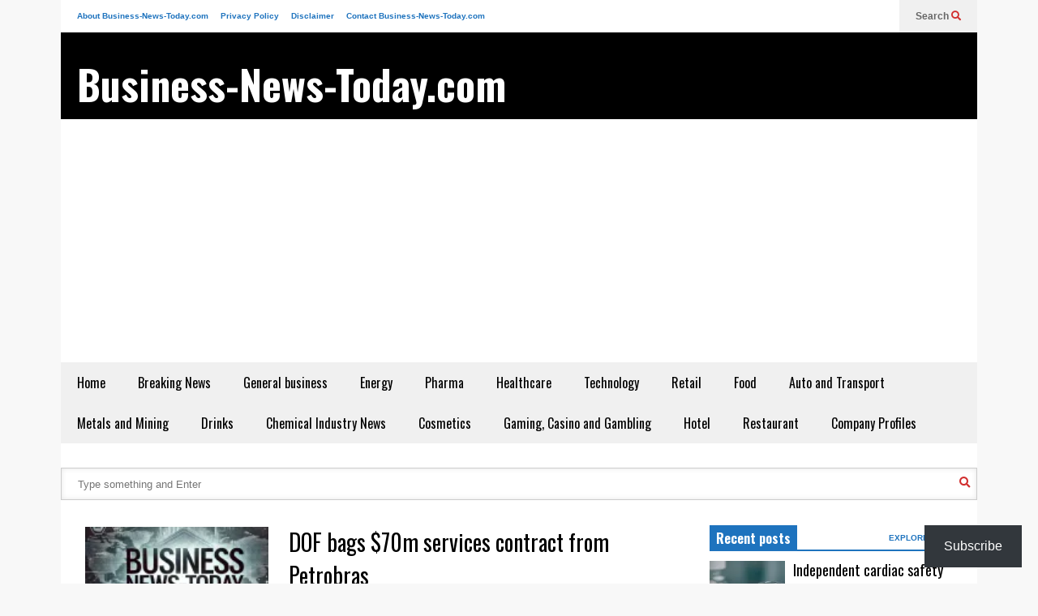

--- FILE ---
content_type: text/html; charset=UTF-8
request_url: https://business-news-today.com/tag/dof-subsea-servicos-brasil/
body_size: 20196
content:
<!DOCTYPE html>
<!--[if IE 7]>
<html class="ie ie7" lang="en-US" prefix="og: http://ogp.me/ns#">
<![endif]-->
<!--[if IE 8]>
<html class="ie ie8" lang="en-US">
<![endif]-->
<!--[if !(IE 7) & !(IE 8)]><!-->
<html lang="en-US">
<!--<![endif]-->
<head>
<meta charset="UTF-8">
<title>DOF Subsea Serviços Brasil - Business-News-Today.com</title>


<!-- SEO by Squirrly SEO 12.4.15 - https://plugin.squirrly.co/ -->

<meta name="robots" content="index,follow">
<meta name="googlebot" content="index,follow,max-snippet:-1,max-image-preview:large,max-video-preview:-1">
<meta name="bingbot" content="index,follow,max-snippet:-1,max-image-preview:large,max-video-preview:-1">

<meta name="keywords" content="Brazil,DOF,DOF Subsea Serviços Brasil,Mons S. Aase,Norskan Offshore,Oil and gas industry news,Oil and gas news,Petrobras,Skandi Iguazu" />
<link rel="canonical" href="https://business-news-today.com/tag/dof-subsea-servicos-brasil/" />
<link rel="alternate" type="application/rss+xml" href="https://business-news-today.com/sitemap.xml" />

<link href="/favicon.ico" rel="shortcut icon" type="image/x-icon" />
<link href="/touch-icon76.png" rel="apple-touch-icon" type="image/png" sizes="76x76" />
<link href="/touch-icon120.png" rel="apple-touch-icon" type="image/png" sizes="120x120" />
<link href="/touch-icon152.png" rel="apple-touch-icon" type="image/png" sizes="152x152" />
<link href="/touch-icon180.png" rel="apple-touch-icon" type="image/png" sizes="180x180" />
<link href="/touch-icon192.png" rel="apple-touch-icon" type="image/png" sizes="192x192" />
<link href="/touch-icon192.png" rel="icon" type="image/png" sizes="192x192" />

<meta property="og:url" content="https://business-news-today.com/tag/dof-subsea-servicos-brasil/" />
<meta property="og:title" content="DOF Subsea Serviços Brasil - Business-News-Today.com" />
<meta property="og:description" content="" />
<meta property="og:type" content="website" />
<meta property="og:site_name" content="Business-News-Today.com" />
<meta property="og:locale" content="en_US" />

<meta property="twitter:url" content="https://business-news-today.com/tag/dof-subsea-servicos-brasil/" />
<meta property="twitter:title" content="DOF Subsea Serviços Brasil - Business-News-Today.com" />
<meta property="twitter:description" content="" />
<meta property="twitter:domain" content="Business-News-Today.com" />
<meta property="twitter:card" content="summary_large_image" />
<meta property="twitter:creator" content="@twitter" />
<meta property="twitter:site" content="@twitter" />
<script async src='https://www.googletagmanager.com/gtag/js?id=G-KSSGQLLVMW'></script><script>window.dataLayer = window.dataLayer || [];function gtag(){dataLayer.push(arguments);}gtag('js', new Date());gtag('config', 'G-KSSGQLLVMW');</script>
<script type="application/ld+json">{"@context":"https://schema.org","@graph":[{"@type":"WebSite","@id":"https://business-news-today.com/tag/dof-subsea-servicos-brasil/#website","url":"https://business-news-today.com/tag/dof-subsea-servicos-brasil/","name":"DOF Subsea Servi\u00e7os Brasil  - Business-News-Today.com","headline":"","mainEntityOfPage":{"@type":"WebPage","url":"https://business-news-today.com/tag/dof-subsea-servicos-brasil/"},"potentialAction":{"@type":"SearchAction","target":"https://business-news-today.com/?s={search_term_string}","query-input":"required name=search_term_string"},"publisher":{"@type":"Organization","@id":"https://business-news-today.com/tag/dof-subsea-servicos-brasil/#Organization","url":"https://business-news-today.com/tag/dof-subsea-servicos-brasil/","name":"Business-News-Today.com","sameAs":["https://twitter.com/twitter"]}},{"@type":"BreadcrumbList","@id":"https://business-news-today.com/tag/dof-subsea-servicos-brasil/#breadcrumblist","itemListElement":[[{"@type":"ListItem","position":1,"item":{"@id":"https://business-news-today.com","name":"Business News Today &#124; Financial Market Updates &amp; Global Stock Analysis"}},{"@type":"ListItem","position":2,"item":{"@id":"https://business-news-today.com/category/energy-industry-news/","name":"Energy Industry News"}},{"@type":"ListItem","position":3,"item":{"@id":"https://business-news-today.com/tag/dof-subsea-servicos-brasil/","name":"DOF Subsea Servi\u00e7os Brasil  - Business-News-Today.com"}}]]}]}</script>
<!-- /SEO by Squirrly SEO - WordPress SEO Plugin -->



	
	<meta name="viewport" content="width=device-width">	
	<link rel="profile" href="https://gmpg.org/xfn/11">
	<link rel="pingback" href="https://business-news-today.com/xmlrpc.php">
	
	<style>img:is([sizes="auto" i], [sizes^="auto," i]) { contain-intrinsic-size: 3000px 1500px }</style>
	<link rel='dns-prefetch' href='//widgets.wp.com' />
<link rel='dns-prefetch' href='//s0.wp.com' />
<link rel='dns-prefetch' href='//0.gravatar.com' />
<link rel='dns-prefetch' href='//1.gravatar.com' />
<link rel='dns-prefetch' href='//2.gravatar.com' />
<link rel='preconnect' href='//i0.wp.com' />
<link rel="alternate" type="application/rss+xml" title="Business-News-Today.com &raquo; Feed" href="https://business-news-today.com/feed/" />
<link rel="alternate" type="application/rss+xml" title="Business-News-Today.com &raquo; Comments Feed" href="https://business-news-today.com/comments/feed/" />
<link rel="alternate" type="application/rss+xml" title="Business-News-Today.com &raquo; DOF Subsea Serviços Brasil Tag Feed" href="https://business-news-today.com/tag/dof-subsea-servicos-brasil/feed/" />
<script type="text/javascript">
/* <![CDATA[ */
window._wpemojiSettings = {"baseUrl":"https:\/\/s.w.org\/images\/core\/emoji\/16.0.1\/72x72\/","ext":".png","svgUrl":"https:\/\/s.w.org\/images\/core\/emoji\/16.0.1\/svg\/","svgExt":".svg","source":{"concatemoji":"https:\/\/business-news-today.com\/wp-includes\/js\/wp-emoji-release.min.js?ver=6.8.3"}};
/*! This file is auto-generated */
!function(s,n){var o,i,e;function c(e){try{var t={supportTests:e,timestamp:(new Date).valueOf()};sessionStorage.setItem(o,JSON.stringify(t))}catch(e){}}function p(e,t,n){e.clearRect(0,0,e.canvas.width,e.canvas.height),e.fillText(t,0,0);var t=new Uint32Array(e.getImageData(0,0,e.canvas.width,e.canvas.height).data),a=(e.clearRect(0,0,e.canvas.width,e.canvas.height),e.fillText(n,0,0),new Uint32Array(e.getImageData(0,0,e.canvas.width,e.canvas.height).data));return t.every(function(e,t){return e===a[t]})}function u(e,t){e.clearRect(0,0,e.canvas.width,e.canvas.height),e.fillText(t,0,0);for(var n=e.getImageData(16,16,1,1),a=0;a<n.data.length;a++)if(0!==n.data[a])return!1;return!0}function f(e,t,n,a){switch(t){case"flag":return n(e,"\ud83c\udff3\ufe0f\u200d\u26a7\ufe0f","\ud83c\udff3\ufe0f\u200b\u26a7\ufe0f")?!1:!n(e,"\ud83c\udde8\ud83c\uddf6","\ud83c\udde8\u200b\ud83c\uddf6")&&!n(e,"\ud83c\udff4\udb40\udc67\udb40\udc62\udb40\udc65\udb40\udc6e\udb40\udc67\udb40\udc7f","\ud83c\udff4\u200b\udb40\udc67\u200b\udb40\udc62\u200b\udb40\udc65\u200b\udb40\udc6e\u200b\udb40\udc67\u200b\udb40\udc7f");case"emoji":return!a(e,"\ud83e\udedf")}return!1}function g(e,t,n,a){var r="undefined"!=typeof WorkerGlobalScope&&self instanceof WorkerGlobalScope?new OffscreenCanvas(300,150):s.createElement("canvas"),o=r.getContext("2d",{willReadFrequently:!0}),i=(o.textBaseline="top",o.font="600 32px Arial",{});return e.forEach(function(e){i[e]=t(o,e,n,a)}),i}function t(e){var t=s.createElement("script");t.src=e,t.defer=!0,s.head.appendChild(t)}"undefined"!=typeof Promise&&(o="wpEmojiSettingsSupports",i=["flag","emoji"],n.supports={everything:!0,everythingExceptFlag:!0},e=new Promise(function(e){s.addEventListener("DOMContentLoaded",e,{once:!0})}),new Promise(function(t){var n=function(){try{var e=JSON.parse(sessionStorage.getItem(o));if("object"==typeof e&&"number"==typeof e.timestamp&&(new Date).valueOf()<e.timestamp+604800&&"object"==typeof e.supportTests)return e.supportTests}catch(e){}return null}();if(!n){if("undefined"!=typeof Worker&&"undefined"!=typeof OffscreenCanvas&&"undefined"!=typeof URL&&URL.createObjectURL&&"undefined"!=typeof Blob)try{var e="postMessage("+g.toString()+"("+[JSON.stringify(i),f.toString(),p.toString(),u.toString()].join(",")+"));",a=new Blob([e],{type:"text/javascript"}),r=new Worker(URL.createObjectURL(a),{name:"wpTestEmojiSupports"});return void(r.onmessage=function(e){c(n=e.data),r.terminate(),t(n)})}catch(e){}c(n=g(i,f,p,u))}t(n)}).then(function(e){for(var t in e)n.supports[t]=e[t],n.supports.everything=n.supports.everything&&n.supports[t],"flag"!==t&&(n.supports.everythingExceptFlag=n.supports.everythingExceptFlag&&n.supports[t]);n.supports.everythingExceptFlag=n.supports.everythingExceptFlag&&!n.supports.flag,n.DOMReady=!1,n.readyCallback=function(){n.DOMReady=!0}}).then(function(){return e}).then(function(){var e;n.supports.everything||(n.readyCallback(),(e=n.source||{}).concatemoji?t(e.concatemoji):e.wpemoji&&e.twemoji&&(t(e.twemoji),t(e.wpemoji)))}))}((window,document),window._wpemojiSettings);
/* ]]> */
</script>
<link rel='stylesheet' id='aca33b9c04-css' href='https://business-news-today.com/wp-content/plugins/squirrly-seo/view/assets/css/frontend.min.css?ver=12.4.15' type='text/css' media='all' />
<link rel='stylesheet' id='sneeit-optimize-images-css' href='https://business-news-today.com/wp-content/plugins/sneeit-framework/css/min/front-optimize-images.min.css?ver=8.2' type='text/css' media='all' />
<link rel='stylesheet' id='sneeit-compact-menu-css' href='https://business-news-today.com/wp-content/plugins/sneeit-framework/css/min/front-menus-compact.min.css?ver=8.2' type='text/css' media='all' />
<style id='wp-emoji-styles-inline-css' type='text/css'>

	img.wp-smiley, img.emoji {
		display: inline !important;
		border: none !important;
		box-shadow: none !important;
		height: 1em !important;
		width: 1em !important;
		margin: 0 0.07em !important;
		vertical-align: -0.1em !important;
		background: none !important;
		padding: 0 !important;
	}
</style>
<link rel='stylesheet' id='wp-block-library-css' href='https://business-news-today.com/wp-includes/css/dist/block-library/style.min.css?ver=6.8.3' type='text/css' media='all' />
<style id='classic-theme-styles-inline-css' type='text/css'>
/*! This file is auto-generated */
.wp-block-button__link{color:#fff;background-color:#32373c;border-radius:9999px;box-shadow:none;text-decoration:none;padding:calc(.667em + 2px) calc(1.333em + 2px);font-size:1.125em}.wp-block-file__button{background:#32373c;color:#fff;text-decoration:none}
</style>
<link rel='stylesheet' id='mediaelement-css' href='https://business-news-today.com/wp-includes/js/mediaelement/mediaelementplayer-legacy.min.css?ver=4.2.17' type='text/css' media='all' />
<link rel='stylesheet' id='wp-mediaelement-css' href='https://business-news-today.com/wp-includes/js/mediaelement/wp-mediaelement.min.css?ver=6.8.3' type='text/css' media='all' />
<style id='jetpack-sharing-buttons-style-inline-css' type='text/css'>
.jetpack-sharing-buttons__services-list{display:flex;flex-direction:row;flex-wrap:wrap;gap:0;list-style-type:none;margin:5px;padding:0}.jetpack-sharing-buttons__services-list.has-small-icon-size{font-size:12px}.jetpack-sharing-buttons__services-list.has-normal-icon-size{font-size:16px}.jetpack-sharing-buttons__services-list.has-large-icon-size{font-size:24px}.jetpack-sharing-buttons__services-list.has-huge-icon-size{font-size:36px}@media print{.jetpack-sharing-buttons__services-list{display:none!important}}.editor-styles-wrapper .wp-block-jetpack-sharing-buttons{gap:0;padding-inline-start:0}ul.jetpack-sharing-buttons__services-list.has-background{padding:1.25em 2.375em}
</style>
<style id='global-styles-inline-css' type='text/css'>
:root{--wp--preset--aspect-ratio--square: 1;--wp--preset--aspect-ratio--4-3: 4/3;--wp--preset--aspect-ratio--3-4: 3/4;--wp--preset--aspect-ratio--3-2: 3/2;--wp--preset--aspect-ratio--2-3: 2/3;--wp--preset--aspect-ratio--16-9: 16/9;--wp--preset--aspect-ratio--9-16: 9/16;--wp--preset--color--black: #000000;--wp--preset--color--cyan-bluish-gray: #abb8c3;--wp--preset--color--white: #ffffff;--wp--preset--color--pale-pink: #f78da7;--wp--preset--color--vivid-red: #cf2e2e;--wp--preset--color--luminous-vivid-orange: #ff6900;--wp--preset--color--luminous-vivid-amber: #fcb900;--wp--preset--color--light-green-cyan: #7bdcb5;--wp--preset--color--vivid-green-cyan: #00d084;--wp--preset--color--pale-cyan-blue: #8ed1fc;--wp--preset--color--vivid-cyan-blue: #0693e3;--wp--preset--color--vivid-purple: #9b51e0;--wp--preset--gradient--vivid-cyan-blue-to-vivid-purple: linear-gradient(135deg,rgba(6,147,227,1) 0%,rgb(155,81,224) 100%);--wp--preset--gradient--light-green-cyan-to-vivid-green-cyan: linear-gradient(135deg,rgb(122,220,180) 0%,rgb(0,208,130) 100%);--wp--preset--gradient--luminous-vivid-amber-to-luminous-vivid-orange: linear-gradient(135deg,rgba(252,185,0,1) 0%,rgba(255,105,0,1) 100%);--wp--preset--gradient--luminous-vivid-orange-to-vivid-red: linear-gradient(135deg,rgba(255,105,0,1) 0%,rgb(207,46,46) 100%);--wp--preset--gradient--very-light-gray-to-cyan-bluish-gray: linear-gradient(135deg,rgb(238,238,238) 0%,rgb(169,184,195) 100%);--wp--preset--gradient--cool-to-warm-spectrum: linear-gradient(135deg,rgb(74,234,220) 0%,rgb(151,120,209) 20%,rgb(207,42,186) 40%,rgb(238,44,130) 60%,rgb(251,105,98) 80%,rgb(254,248,76) 100%);--wp--preset--gradient--blush-light-purple: linear-gradient(135deg,rgb(255,206,236) 0%,rgb(152,150,240) 100%);--wp--preset--gradient--blush-bordeaux: linear-gradient(135deg,rgb(254,205,165) 0%,rgb(254,45,45) 50%,rgb(107,0,62) 100%);--wp--preset--gradient--luminous-dusk: linear-gradient(135deg,rgb(255,203,112) 0%,rgb(199,81,192) 50%,rgb(65,88,208) 100%);--wp--preset--gradient--pale-ocean: linear-gradient(135deg,rgb(255,245,203) 0%,rgb(182,227,212) 50%,rgb(51,167,181) 100%);--wp--preset--gradient--electric-grass: linear-gradient(135deg,rgb(202,248,128) 0%,rgb(113,206,126) 100%);--wp--preset--gradient--midnight: linear-gradient(135deg,rgb(2,3,129) 0%,rgb(40,116,252) 100%);--wp--preset--font-size--small: 13px;--wp--preset--font-size--medium: 20px;--wp--preset--font-size--large: 36px;--wp--preset--font-size--x-large: 42px;--wp--preset--spacing--20: 0.44rem;--wp--preset--spacing--30: 0.67rem;--wp--preset--spacing--40: 1rem;--wp--preset--spacing--50: 1.5rem;--wp--preset--spacing--60: 2.25rem;--wp--preset--spacing--70: 3.38rem;--wp--preset--spacing--80: 5.06rem;--wp--preset--shadow--natural: 6px 6px 9px rgba(0, 0, 0, 0.2);--wp--preset--shadow--deep: 12px 12px 50px rgba(0, 0, 0, 0.4);--wp--preset--shadow--sharp: 6px 6px 0px rgba(0, 0, 0, 0.2);--wp--preset--shadow--outlined: 6px 6px 0px -3px rgba(255, 255, 255, 1), 6px 6px rgba(0, 0, 0, 1);--wp--preset--shadow--crisp: 6px 6px 0px rgba(0, 0, 0, 1);}:where(.is-layout-flex){gap: 0.5em;}:where(.is-layout-grid){gap: 0.5em;}body .is-layout-flex{display: flex;}.is-layout-flex{flex-wrap: wrap;align-items: center;}.is-layout-flex > :is(*, div){margin: 0;}body .is-layout-grid{display: grid;}.is-layout-grid > :is(*, div){margin: 0;}:where(.wp-block-columns.is-layout-flex){gap: 2em;}:where(.wp-block-columns.is-layout-grid){gap: 2em;}:where(.wp-block-post-template.is-layout-flex){gap: 1.25em;}:where(.wp-block-post-template.is-layout-grid){gap: 1.25em;}.has-black-color{color: var(--wp--preset--color--black) !important;}.has-cyan-bluish-gray-color{color: var(--wp--preset--color--cyan-bluish-gray) !important;}.has-white-color{color: var(--wp--preset--color--white) !important;}.has-pale-pink-color{color: var(--wp--preset--color--pale-pink) !important;}.has-vivid-red-color{color: var(--wp--preset--color--vivid-red) !important;}.has-luminous-vivid-orange-color{color: var(--wp--preset--color--luminous-vivid-orange) !important;}.has-luminous-vivid-amber-color{color: var(--wp--preset--color--luminous-vivid-amber) !important;}.has-light-green-cyan-color{color: var(--wp--preset--color--light-green-cyan) !important;}.has-vivid-green-cyan-color{color: var(--wp--preset--color--vivid-green-cyan) !important;}.has-pale-cyan-blue-color{color: var(--wp--preset--color--pale-cyan-blue) !important;}.has-vivid-cyan-blue-color{color: var(--wp--preset--color--vivid-cyan-blue) !important;}.has-vivid-purple-color{color: var(--wp--preset--color--vivid-purple) !important;}.has-black-background-color{background-color: var(--wp--preset--color--black) !important;}.has-cyan-bluish-gray-background-color{background-color: var(--wp--preset--color--cyan-bluish-gray) !important;}.has-white-background-color{background-color: var(--wp--preset--color--white) !important;}.has-pale-pink-background-color{background-color: var(--wp--preset--color--pale-pink) !important;}.has-vivid-red-background-color{background-color: var(--wp--preset--color--vivid-red) !important;}.has-luminous-vivid-orange-background-color{background-color: var(--wp--preset--color--luminous-vivid-orange) !important;}.has-luminous-vivid-amber-background-color{background-color: var(--wp--preset--color--luminous-vivid-amber) !important;}.has-light-green-cyan-background-color{background-color: var(--wp--preset--color--light-green-cyan) !important;}.has-vivid-green-cyan-background-color{background-color: var(--wp--preset--color--vivid-green-cyan) !important;}.has-pale-cyan-blue-background-color{background-color: var(--wp--preset--color--pale-cyan-blue) !important;}.has-vivid-cyan-blue-background-color{background-color: var(--wp--preset--color--vivid-cyan-blue) !important;}.has-vivid-purple-background-color{background-color: var(--wp--preset--color--vivid-purple) !important;}.has-black-border-color{border-color: var(--wp--preset--color--black) !important;}.has-cyan-bluish-gray-border-color{border-color: var(--wp--preset--color--cyan-bluish-gray) !important;}.has-white-border-color{border-color: var(--wp--preset--color--white) !important;}.has-pale-pink-border-color{border-color: var(--wp--preset--color--pale-pink) !important;}.has-vivid-red-border-color{border-color: var(--wp--preset--color--vivid-red) !important;}.has-luminous-vivid-orange-border-color{border-color: var(--wp--preset--color--luminous-vivid-orange) !important;}.has-luminous-vivid-amber-border-color{border-color: var(--wp--preset--color--luminous-vivid-amber) !important;}.has-light-green-cyan-border-color{border-color: var(--wp--preset--color--light-green-cyan) !important;}.has-vivid-green-cyan-border-color{border-color: var(--wp--preset--color--vivid-green-cyan) !important;}.has-pale-cyan-blue-border-color{border-color: var(--wp--preset--color--pale-cyan-blue) !important;}.has-vivid-cyan-blue-border-color{border-color: var(--wp--preset--color--vivid-cyan-blue) !important;}.has-vivid-purple-border-color{border-color: var(--wp--preset--color--vivid-purple) !important;}.has-vivid-cyan-blue-to-vivid-purple-gradient-background{background: var(--wp--preset--gradient--vivid-cyan-blue-to-vivid-purple) !important;}.has-light-green-cyan-to-vivid-green-cyan-gradient-background{background: var(--wp--preset--gradient--light-green-cyan-to-vivid-green-cyan) !important;}.has-luminous-vivid-amber-to-luminous-vivid-orange-gradient-background{background: var(--wp--preset--gradient--luminous-vivid-amber-to-luminous-vivid-orange) !important;}.has-luminous-vivid-orange-to-vivid-red-gradient-background{background: var(--wp--preset--gradient--luminous-vivid-orange-to-vivid-red) !important;}.has-very-light-gray-to-cyan-bluish-gray-gradient-background{background: var(--wp--preset--gradient--very-light-gray-to-cyan-bluish-gray) !important;}.has-cool-to-warm-spectrum-gradient-background{background: var(--wp--preset--gradient--cool-to-warm-spectrum) !important;}.has-blush-light-purple-gradient-background{background: var(--wp--preset--gradient--blush-light-purple) !important;}.has-blush-bordeaux-gradient-background{background: var(--wp--preset--gradient--blush-bordeaux) !important;}.has-luminous-dusk-gradient-background{background: var(--wp--preset--gradient--luminous-dusk) !important;}.has-pale-ocean-gradient-background{background: var(--wp--preset--gradient--pale-ocean) !important;}.has-electric-grass-gradient-background{background: var(--wp--preset--gradient--electric-grass) !important;}.has-midnight-gradient-background{background: var(--wp--preset--gradient--midnight) !important;}.has-small-font-size{font-size: var(--wp--preset--font-size--small) !important;}.has-medium-font-size{font-size: var(--wp--preset--font-size--medium) !important;}.has-large-font-size{font-size: var(--wp--preset--font-size--large) !important;}.has-x-large-font-size{font-size: var(--wp--preset--font-size--x-large) !important;}
:where(.wp-block-post-template.is-layout-flex){gap: 1.25em;}:where(.wp-block-post-template.is-layout-grid){gap: 1.25em;}
:where(.wp-block-columns.is-layout-flex){gap: 2em;}:where(.wp-block-columns.is-layout-grid){gap: 2em;}
:root :where(.wp-block-pullquote){font-size: 1.5em;line-height: 1.6;}
</style>
<link rel='stylesheet' id='contact-form-7-css' href='https://business-news-today.com/wp-content/plugins/contact-form-7/includes/css/styles.css?ver=6.1.4' type='text/css' media='all' />
<link rel='stylesheet' id='related-posts-by-taxonomy-css' href='https://business-news-today.com/wp-content/plugins/related-posts-by-taxonomy/includes/assets/css/styles.css?ver=6.8.3' type='text/css' media='all' />
<link rel='stylesheet' id='wp-components-css' href='https://business-news-today.com/wp-includes/css/dist/components/style.min.css?ver=6.8.3' type='text/css' media='all' />
<link rel='stylesheet' id='godaddy-styles-css' href='https://business-news-today.com/wp-content/mu-plugins/vendor/wpex/godaddy-launch/includes/Dependencies/GoDaddy/Styles/build/latest.css?ver=2.0.2' type='text/css' media='all' />
<link rel='stylesheet' id='flatnews-main-css' href='https://business-news-today.com/wp-content/themes/flatnews/assets/css/min/main.min.css?ver=5.6' type='text/css' media='all' />
<style id='flatnews-main-inline-css' type='text/css'>
.fn-primary{width:1070px}.fn-content{width:68.224299065421%}.fn-main-sidebar{width:28.03738317757%}.fn-header, .fn-header-row-inner{width:1130px}.fn-footer, .fn-footer-row-inner{width:1130px}*{max-width: 100%;}img{height: auto;}
</style>
<link rel='stylesheet' id='flatnews-responsive-css' href='https://business-news-today.com/wp-content/themes/flatnews/assets/css/min/responsive.min.css?ver=5.6' type='text/css' media='(max-width: 1129px)' />
<!--[if lt IE 8]>
<link rel='stylesheet' id='flatnews-ie-8-css' href='https://business-news-today.com/wp-content/themes/flatnews/assets/css/min/ie-8.min.css?ver=5.6' type='text/css' media='all' />
<![endif]-->
<!--[if lt IE 9]>
<link rel='stylesheet' id='flatnews-ie-9-css' href='https://business-news-today.com/wp-content/themes/flatnews/assets/css/min/ie-9.min.css?ver=5.6' type='text/css' media='all' />
<![endif]-->
<link rel='stylesheet' id='dashicons-css' href='https://business-news-today.com/wp-includes/css/dashicons.min.css?ver=6.8.3' type='text/css' media='all' />
<link rel='stylesheet' id='thickbox-css' href='https://business-news-today.com/wp-includes/js/thickbox/thickbox.css?ver=6.8.3' type='text/css' media='all' />
<link rel='stylesheet' id='sneeit-font-awesome-css' href='https://business-news-today.com/wp-content/plugins/sneeit-framework/fonts/font-awesome-5x/css/all.min.css?ver=8.2' type='text/css' media='all' />
<link rel='stylesheet' id='sneeit-font-awesome-shims-css' href='https://business-news-today.com/wp-content/plugins/sneeit-framework/fonts/font-awesome-5x/css/v4-shims.min.css?ver=8.2' type='text/css' media='all' />
<link rel='stylesheet' id='sneeit-responsive-css' href='https://business-news-today.com/wp-content/plugins/sneeit-framework/css/min/front-responsive.min.css?ver=8.2' type='text/css' media='all' />
<link rel='stylesheet' id='sneeit-rating-css' href='https://business-news-today.com/wp-content/plugins/sneeit-framework/css/min/front-rating.min.css?ver=8.2' type='text/css' media='all' />
<link rel='stylesheet' id='subscribe-floating-button-css-css' href='https://business-news-today.com/wp-content/plugins/jetpack/modules/subscriptions/subscribe-floating-button/subscribe-floating-button.css?ver=15.4' type='text/css' media='all' />
<link rel='stylesheet' id='jetpack_likes-css' href='https://business-news-today.com/wp-content/plugins/jetpack/modules/likes/style.css?ver=15.4' type='text/css' media='all' />
<script type="text/javascript" src="https://business-news-today.com/wp-includes/js/jquery/jquery.min.js?ver=3.7.1" id="jquery-core-js"></script>
<script type="text/javascript" src="https://business-news-today.com/wp-includes/js/jquery/jquery-migrate.min.js?ver=3.4.1" id="jquery-migrate-js"></script>
<link rel="https://api.w.org/" href="https://business-news-today.com/wp-json/" /><link rel="alternate" title="JSON" type="application/json" href="https://business-news-today.com/wp-json/wp/v2/tags/4345" /><link rel="EditURI" type="application/rsd+xml" title="RSD" href="https://business-news-today.com/xmlrpc.php?rsd" />
<meta name="generator" content="WordPress 6.8.3" />
<!--[if lt IE 9]><script src="https://business-news-today.com/wp-content/plugins/sneeit-framework/js/html5.js"></script><![endif]--><script async src="https://pagead2.googlesyndication.com/pagead/js/adsbygoogle.js?client=ca-pub-8071939510865270"
     crossorigin="anonymous"></script><script type="text/javascript">
    (function(c,l,a,r,i,t,y){
        c[a]=c[a]||function(){(c[a].q=c[a].q||[]).push(arguments)};
        t=l.createElement(r);t.async=1;t.src="https://www.clarity.ms/tag/"+i;
        y=l.getElementsByTagName(r)[0];y.parentNode.insertBefore(t,y);
    })(window, document, "clarity", "script", "7ptz8irsrf");
</script><meta name="theme-color" content="#1e73be" /><style type="text/css">a,a:hover,.color, .item-top .item-title a:hover, .item-bot .item-title a:hover{color:#1e73be}.border,.sneeit-percent-fill,.sneeit-percent-mask,.fn-bh-text-bg-bot-border .fn-block-title,.fn-bh-bot-border .fn-block-title,.sneeit-articles-pagination-content > a:hover, .sneeit-percent-fill, .sneeit-percent-mask {border-color:#1e73be}.bg,.fn-block .item-mid .item-categories,.fn-bh-text-bg-bot-border .fn-block-title-text,.fn-bh-full-bg .fn-block-title,.fn-block .item-meta .item-categories,.sneeit-articles-pagination-content > a:hover, .fn-block-mega-menu .sneeit-articles-pagination-content > a, .fn-item-hl .item-big .item-bot-content, .fn-item-hl .item-big .item-top, .fn-item-hl .fn-blog .item-bot-content, .fn-item-hl .fn-blog .item-top, .fn-break .item .item-categories, a.scroll-up, input[type="submit"] {background-color: #1e73be}body{background-color:#f8f8f8}body{background-attachment:scroll}body{font:normal normal 16px Arial, sans-serif}body{color:#000000}.fn-site-title a{font:normal bold 50px "Oswald", sans-serif}.fn-site-title a{color:#ffffff}.fn-bh-text-bg-bot-border .fn-block-title-text, .fn-bh-text-bg-bot-border .fn-block-title .fn-block-title-text, .fn-bh-full-bg .fn-block-title-text, .fn-bh-full-bg .fn-block-title a, .fn-bh-full-bg .fn-block-title .fn-block-title-text {color:#ffffff}.fn-block-title-text, .fn-break h2{font:normal bold 16px "Oswald", sans-serif}.fn-block-title{margin-bottom: 10px}.fn-block .item-title {font-family:"Oswald", sans-serif}.fn-widget-social-counter .social-counter{font-family:"Oswald", sans-serif}.fn-header-row-logo{background-color: #000000}.fn-site-title img{width:210px}.fn-site-title img{height:47px}.fn-site-title a{line-height:47px!important}.fn-site-title a{margin:40px 0px 20px 20px}.fn-header-banner-desktop{margin:20px 20px 20px 0px}.fn-main-menu-wrapper ul.menu > li > a {font:normal normal 16px "Oswald", sans-serif}.fn-main-menu-wrapper ul.menu > li > a {color:#000000}.fn-header-row-main-menu, .fn-main-menu-wrapper {background-color:#f0f0f0}.fn-main-menu-wrapper ul.menu > li:hover > a {color:#000000}.fn-main-menu-wrapper ul.menu > li:hover > a {background-color:#dddddd}.fn-main-menu-wrapper ul.menu > li.current-menu-item > a {color:#D12E2E}.fn-main-menu-wrapper ul.menu > li.current-menu-item > a {background-color:#f0f0f0}.fn-main-menu-wrapper .badge {font-family:Arial, sans-serif}.fn-main-menu-wrapper .badge {color:#ffffff}.fn-main-menu-wrapper .badge {background-color:#D12E2E}.fn-main-menu-wrapper ul.menu li li a {font-family:Arial, sans-serif}.fn-main-menu-wrapper ul.menu li li a {color:#ffffff}.fn-main-menu-wrapper .menu-item-inner, .fn-main-menu-wrapper ul.sub-menu, .fn-main-menu-wrapper li li {background-color:#333333}.fn-main-menu-wrapper ul.menu li li:hover > a {color:#ffffff}.fn-main-menu-wrapper ul.menu li li:hover > a, .fn-main-menu-wrapper ul.menu > .menu-item-mega.menu-item-mega-category.menu-item-has-children > .menu-item-inner > .menu-mega-content, .menu-item-mega-category.menu-item-has-children .menu-mega-block, .menu-mega-content, .menu-item-mega-category.menu-item-has-children .menu-item-object-category > a.active, .menu-item-mega-category.menu-item-has-children .menu-mega-block-bg {background-color:#111111}#fn-main-menu .main-menu-sticky-menu-logo img {width: 150px}#fn-main-menu .main-menu-sticky-menu-logo img {height: 30px}#fn-main-menu .main-menu-sticky-menu-logo {padding: 10px 20px 10px 20px}.fn-primary,.fn-block.fn-item-title-underover .item-bot-content{background-color:#ffffff}.fn-primary{padding:0px 30px 30px 30px}h1.entry-title.post-title{font:normal normal 36px "Oswald", sans-serif}.fn-mob-logo img {width: 150px}.fn-mob-logo img {height: 30px}.fn-mob-header {background: #333333}.fn-mob-header a {color: #ffffff}</style></head>

<body class="archive tag tag-dof-subsea-servicos-brasil tag-4345 wp-theme-flatnews sidebar-right fn-bh-text-bg-bot-border">
<header class="fn-header fn-header-layout-default">
		<div class="fn-header-row fn-header-row-sub-menu"><div class="fn-header-row-inner">
	<div class="fn-top-menu-wrapper">
<nav class="fn-top-menu"><ul id="menu-top-grey-menu" class="menu"><li id="menu-item-90670" class="menu-item menu-item-type-post_type menu-item-object-page menu-item-90670"><a href="https://business-news-today.com/business-news-today-com/">About Business-News-Today.com</a></li>
<li id="menu-item-90663" class="menu-item menu-item-type-post_type menu-item-object-page menu-item-90663"><a href="https://business-news-today.com/privacy-policy-2/">Privacy Policy</a></li>
<li id="menu-item-90665" class="menu-item menu-item-type-post_type menu-item-object-page menu-item-90665"><a href="https://business-news-today.com/disclaimer/">Disclaimer</a></li>
<li id="menu-item-90667" class="menu-item menu-item-type-post_type menu-item-object-page menu-item-90667"><a href="https://business-news-today.com/contact-business-news-today-com/">Contact Business-News-Today.com</a></li>
</ul></nav>	
</div>	
	<div class="fn-header-btn">	
		
		<a class="fn-header-btn-search" href="javascript:void(0)">Search <i class="fa fa-search"></i></a>				
		
</div>
<div class="fn-header-search-box">
	<form class="fn-search-form" action="https://business-news-today.com" method="get" role="search">
	<input type="text" class="fn-search-form-text" name="s" placeholder="Type something and Enter"/>
	<button type="submit" class="fn-search-form-submit">
		<i class="fa fa-search"></i>
	</button>
</form></div>
<div class="fn-header-social-links">
	</div>				
<div class="clear"></div></div></div><!--.fn-header-row-1-->


<div class="fn-header-row fn-header-row-logo"><div class="fn-header-row-inner">
			<h2 class="fn-site-title"><a href="https://business-news-today.com" title="Business-News-Today.com">Business-News-Today.com</a></h2>
			
	<div class="clear"></div>
</div></div><!--.fn-header-row-2-->

<div class="fn-header-row fn-header-row-main-menu"><div class="fn-header-row-inner">
	<nav id="fn-main-menu" class="fn-main-menu-wrapper sneeit-compact-menu sneeit-compact-menu-main-menu"><ul id="menu-primary-menu" class="menu"><li id="menu-item-140167" class="menu-item menu-item-type-custom menu-item-object-custom menu-item-home menu-item-140167"><a href="https://business-news-today.com/">Home</a><div class="menu-item-inner"><div class="clear"></div></div></li><li id="menu-item-103727" class="menu-item menu-item-type-taxonomy menu-item-object-category menu-item-103727"><a href="https://business-news-today.com/category/general-news-updates/" data-id="103727" data-cat="28617">Breaking News</a><div class="menu-item-inner"><div class="clear"></div></div></li><li id="menu-item-90649" class="menu-item menu-item-type-taxonomy menu-item-object-category menu-item-90649"><a href="https://business-news-today.com/category/general-business-news/" data-id="90649" data-cat="13518">General business</a><div class="menu-item-inner"><div class="clear"></div></div></li><li id="menu-item-90650" class="menu-item menu-item-type-taxonomy menu-item-object-category menu-item-90650"><a href="https://business-news-today.com/category/energy-industry-news/" data-id="90650" data-cat="2">Energy</a><div class="menu-item-inner"><div class="clear"></div></div></li><li id="menu-item-90651" class="menu-item menu-item-type-taxonomy menu-item-object-category menu-item-90651"><a href="https://business-news-today.com/category/pharma-industry-news/" data-id="90651" data-cat="4565">Pharma</a><div class="menu-item-inner"><div class="clear"></div></div></li><li id="menu-item-90652" class="menu-item menu-item-type-taxonomy menu-item-object-category menu-item-90652"><a href="https://business-news-today.com/category/healthcare-industry-news/" data-id="90652" data-cat="13907">Healthcare</a><div class="menu-item-inner"><div class="clear"></div></div></li><li id="menu-item-90653" class="menu-item menu-item-type-taxonomy menu-item-object-category menu-item-90653"><a href="https://business-news-today.com/category/technology-industry-news/" data-id="90653" data-cat="1639">Technology</a><div class="menu-item-inner"><div class="clear"></div></div></li><li id="menu-item-140168" class="menu-item menu-item-type-taxonomy menu-item-object-category menu-item-140168"><a href="https://business-news-today.com/category/retail-industry-news/" data-id="140168" data-cat="10115">Retail</a><div class="menu-item-inner"><div class="clear"></div></div></li><li id="menu-item-90654" class="menu-item menu-item-type-taxonomy menu-item-object-category menu-item-90654"><a href="https://business-news-today.com/category/food-industry-news/" data-id="90654" data-cat="8145">Food</a><div class="menu-item-inner"><div class="clear"></div></div></li><li id="menu-item-90655" class="menu-item menu-item-type-taxonomy menu-item-object-category menu-item-90655"><a href="https://business-news-today.com/category/auto-transport-industry-news/" data-id="90655" data-cat="3145">Auto and Transport</a><div class="menu-item-inner"><div class="clear"></div></div></li><li id="menu-item-90656" class="menu-item menu-item-type-taxonomy menu-item-object-category menu-item-90656"><a href="https://business-news-today.com/category/metals-and-mining-industry-news/" data-id="90656" data-cat="12925">Metals and Mining</a><div class="menu-item-inner"><div class="clear"></div></div></li><li id="menu-item-90657" class="menu-item menu-item-type-taxonomy menu-item-object-category menu-item-90657"><a href="https://business-news-today.com/category/drinks-industry-news/" data-id="90657" data-cat="11291">Drinks</a><div class="menu-item-inner"><div class="clear"></div></div></li><li id="menu-item-140169" class="menu-item menu-item-type-taxonomy menu-item-object-category menu-item-140169"><a href="https://business-news-today.com/category/chemical-industry-news/" data-id="140169" data-cat="4397">Chemical Industry News</a><div class="menu-item-inner"><div class="clear"></div></div></li><li id="menu-item-140170" class="menu-item menu-item-type-taxonomy menu-item-object-category menu-item-140170"><a href="https://business-news-today.com/category/cosmetic-industry-news/" data-id="140170" data-cat="10865">Cosmetics</a><div class="menu-item-inner"><div class="clear"></div></div></li><li id="menu-item-140171" class="menu-item menu-item-type-taxonomy menu-item-object-category menu-item-140171"><a href="https://business-news-today.com/category/gaming-casino-gambling-industry-news/" data-id="140171" data-cat="4382">Gaming, Casino and Gambling</a><div class="menu-item-inner"><div class="clear"></div></div></li><li id="menu-item-140172" class="menu-item menu-item-type-taxonomy menu-item-object-category menu-item-140172"><a href="https://business-news-today.com/category/hotel-industry-news/" data-id="140172" data-cat="12045">Hotel</a><div class="menu-item-inner"><div class="clear"></div></div></li><li id="menu-item-140173" class="menu-item menu-item-type-taxonomy menu-item-object-category menu-item-140173"><a href="https://business-news-today.com/category/restaurant-industry-news/" data-id="140173" data-cat="1785">Restaurant</a><div class="menu-item-inner"><div class="clear"></div></div></li><li id="menu-item-98208" class="menu-item menu-item-type-taxonomy menu-item-object-category menu-item-98208"><a href="https://business-news-today.com/category/company-profiles/" data-id="98208" data-cat="25291">Company Profiles</a><div class="menu-item-inner"><div class="clear"></div></div></li></ul></nav>	<div class="clear"></div>
</div></div><!--.fn-header-row-3-->


<div class="fn-header-row fn-header-row-break"><div class="fn-header-row-inner">
		<div class="clear"></div>
</div></div><!--.fn-header-row-4-->
	<div class="clear"></div>
	<aside id="fn-after-header-sidebar" class="fn-after-header-sidebar fn-sidebar"><div id="search-2" class="fn-block fn-widget fn-widget_search"><div class="fn-block-content"><form class="fn-search-form" action="https://business-news-today.com" method="get" role="search">
	<input type="text" class="fn-search-form-text" name="s" placeholder="Type something and Enter"/>
	<button type="submit" class="fn-search-form-submit">
		<i class="fa fa-search"></i>
	</button>
</form><div class="clear"></div></div></div><div class="clear"></div></aside>	
	<meta name="google-site-verification" content="p_GO0IgDGapqghgIsb5RYkr06QzrVobF3cZzVEw66Ss" />
<meta name="msvalidate.01" content="97B74DACCE3C569E44DD890C6A9E4C3B" />
</header>
<div class="sneeit-mob-clone"></div><div class="sneeit-mob"><div class="sneeit-mob-inner"><div class="fn-mob-above sneeit-mob-ctn sneeit-mob-ctn-right"><div class="sneeit-mob-ctn-clone" data-clone=".fn-header-search-box .fn-search-form"></div><div class="clear"></div></div><div class="fn-mob-header sneeit-mob-header"><a href="javascript:void(0)" class="fn-mob-tgl sneeit-mob-tgl sneeit-mob-tgl-left"><span class="sneeit-mob-icon"><i class="fa fa-bars"></i></span></a><a href="https://business-news-today.com" class="fn-mob-logo sneeit-mob-logo">Business-News-Today.com</a><a href="javascript:void(0)" class="fn-mob-tgl sneeit-mob-tgl sneeit-mob-tgl-right"><span class="sneeit-mob-icon"><i class="fa fa-search"></i></span></a></div><div class="fn-mob-under sneeit-mob-ctn sneeit-mob-ctn-left"><div class="fn-mob-menu-box"></div><div class="clear"></div></div></div></div>	
<section class="fn-primary">	
		<main class="fn-content">
				<div class="fn-archive">
	<div class="fn-archive-header">		
				
				
				
		</div>
	<div class="clear"></div>
	<div class="fn-archive-content">
	<style>#fn-block-0 .item-mid {height:150px}#fn-block-0 .fn-block-content {margin-top:-20px}#fn-block-0 .item{margin-top:20px}#fn-block-0.fn-blog-2c .item-blog-0 .item-inner{padding-right:10px}#fn-block-0.fn-blog-2c .item-blog-1 .item-inner{padding-left:10px}#fn-block-0.fn-blog-3c .item-blog-0 .item-inner{padding-right:13.333333333333px}#fn-block-0.fn-blog-3c .item-blog-1 .item-inner{padding-left:6.6666666666667px;padding-right:6.6666666666667px}#fn-block-0.fn-blog-3c .item-blog-2 .item-inner{padding-left:13.333333333333px}#fn-block-0.fn-blog-4c .item-blog-0 .item-inner{padding-right:15px}#fn-block-0.fn-blog-4c .item-blog-1 .item-inner{padding-left:5px;padding-right:10px}#fn-block-0.fn-blog-4c .item-blog-2 .item-inner{padding-left:10px;padding-right:5px}#fn-block-0.fn-blog-4c .item-blog-3 .item-inner{padding-left:15px}#fn-block-0.fn-blog-5c .item-blog-0 .item-inner{padding-right:16px}#fn-block-0.fn-blog-5c .item-blog-1 .item-inner{padding-left:4px;padding-right:12px}#fn-block-0.fn-blog-5c .item-blog-2 .item-inner{padding-left:8px;padding-right:8px}#fn-block-0.fn-blog-5c .item-blog-3 .item-inner{padding-left:12px;padding-right:4px}#fn-block-0.fn-blog-5c .item-blog-4 .item-inner{padding-left:16px}</style><div id="fn-block-0" class="fn-block fn-blog fn-blog-item-right-in fn-blog-1c fn-blog-static" data-columns="1"><div class="fn-block-content"><div class="fn-block-content-inner"><div class="item item-0 item-w100 item-right-in item-cate-in item-title-right item-ho item-blog-0"><div class="item-inner"><div class="item-mid"><div class="item-mid-content"><div class="item-mid-content-inner"><a href="https://business-news-today.com/dof-bags-70m-services-contract-from-petrobras/" class="item-mid-content-floor"></a><span class="item-categories"><a class="item-category" href="https://business-news-today.com/category/energy-industry-news/" title="Energy Industry News">Energy Industry News</a></span></div></div><a title="DOF bags $70m services contract from Petrobras" class="sneeit-thumb sneeit-thumb-f" href="https://business-news-today.com/dof-bags-70m-services-contract-from-petrobras/"><img width="150" height="150" src="data:image/gif;base64," class="attachment-post-thumbnail size-post-thumbnail wp-post-image default-featured-img" alt="DOF bags $70m services contract from Petrobras" decoding="async" data-s="https://i0.wp.com/business-news-today.com/wp-content/uploads/2024/08/business-news-today-e1724586415911.webp?fit=150%2C150&amp;ssl=1" /></a></div><div class="item-bot"><div class="item-bot-content"><h3 class="item-title"><a href="https://business-news-today.com/dof-bags-70m-services-contract-from-petrobras/" title="DOF bags $70m services contract from Petrobras">DOF bags $70m services contract from Petrobras</a></h3><span class="item-meta"><a href="https://business-news-today.com/author/businessnewstoday/" target="_blank" class="item-author">Pallavi Madhiraju</a><a class="item-date-time" href="https://business-news-today.com/dof-bags-70m-services-contract-from-petrobras/">- May 31, 2022</a><a class="item-comment-count" href="https://business-news-today.com/dof-bags-70m-services-contract-from-petrobras/#respond"><i class="fa fa-commenting"></i> 0</a></span><p class="item-snippet"><span>DOF, a Norwegian offshore vessels operator, has won contracts worth around $70m from Petrobras for the Skandi Iguazu (AHTS 21 000 class). The services contracts, ...</span> <a class="item-read-more" title="DOF bags $70m services contract from Petrobras" href="https://business-news-today.com/dof-bags-70m-services-contract-from-petrobras/#more">Read More <i class="fa fa-chevron-circle-right"></i></a></p></div></div></div></div></div><div class="clear"></div><div class="fn-block-pagination"></div><div class="clear"></div></div></div>	</div>
</div>	
			
	
	</main>
	<aside id="fn-main-sidebar" class="fn-main-sidebar fn-sidebar fn-sticky-col"><style>#fn-block-1 .item-mid {height:150px}#fn-block-1 .fn-block-content {margin-top:-20px}#fn-block-1 .item{margin-top:20px}#fn-block-1.fn-blog-2c .item-blog-0 .item-inner{padding-right:10px}#fn-block-1.fn-blog-2c .item-blog-1 .item-inner{padding-left:10px}#fn-block-1.fn-blog-3c .item-blog-0 .item-inner{padding-right:13.333333333333px}#fn-block-1.fn-blog-3c .item-blog-1 .item-inner{padding-left:6.6666666666667px;padding-right:6.6666666666667px}#fn-block-1.fn-blog-3c .item-blog-2 .item-inner{padding-left:13.333333333333px}#fn-block-1.fn-blog-4c .item-blog-0 .item-inner{padding-right:15px}#fn-block-1.fn-blog-4c .item-blog-1 .item-inner{padding-left:5px;padding-right:10px}#fn-block-1.fn-blog-4c .item-blog-2 .item-inner{padding-left:10px;padding-right:5px}#fn-block-1.fn-blog-4c .item-blog-3 .item-inner{padding-left:15px}#fn-block-1.fn-blog-5c .item-blog-0 .item-inner{padding-right:16px}#fn-block-1.fn-blog-5c .item-blog-1 .item-inner{padding-left:4px;padding-right:12px}#fn-block-1.fn-blog-5c .item-blog-2 .item-inner{padding-left:8px;padding-right:8px}#fn-block-1.fn-blog-5c .item-blog-3 .item-inner{padding-left:12px;padding-right:4px}#fn-block-1.fn-blog-5c .item-blog-4 .item-inner{padding-left:16px}</style><div id="fn-block-1" class="fn-block fn-blog fn-blog-item-right-in fn-blog-1c fn-blog-static" data-columns="1"><h2 class="fn-block-title"><a href="https://business-news-today.com?s&post_type=post" class="fn-block-title-text">Recent posts</a><a href="https://business-news-today.com?s&post_type=post" class="fn-block-explore-link">EXPLORE ALL <i class="fa fa-angle-right"></i></a></h2><div class="fn-block-content"><div class="fn-block-content-inner"><div class="item item-0 item-w100 item-right-in item-cate-in item-title-right item-ho item-blog-0"><div class="item-inner"><div class="item-mid"><div class="item-mid-content"><div class="item-mid-content-inner"><a href="https://business-news-today.com/independent-cardiac-safety-review-finds-no-cardiotoxicity-for-moleculins-annamycin-removing-a-major-anthracycline-overhang/" class="item-mid-content-floor"></a><span class="item-categories"><a class="item-category" href="https://business-news-today.com/category/pharma-industry-news/" title="Pharma Industry News">Pharma Industry News</a></span></div></div><a title="Independent cardiac safety review finds no cardiotoxicity for Moleculin’s annamycin, removing a major anthracycline overhang" class="sneeit-thumb sneeit-thumb-f" href="https://business-news-today.com/independent-cardiac-safety-review-finds-no-cardiotoxicity-for-moleculins-annamycin-removing-a-major-anthracycline-overhang/"><img width="150" height="150" src="data:image/gif;base64," class="attachment-post-thumbnail size-post-thumbnail wp-post-image" alt="Independent cardiac safety review finds no cardiotoxicity for Moleculin’s annamycin, removing a major anthracycline overhang" decoding="async" loading="lazy" data-s="https://i0.wp.com/business-news-today.com/wp-content/uploads/2025/10/BNT-generic-pharma.webp?fit=150%2C150&amp;ssl=1" data-ss="https://i0.wp.com/business-news-today.com/wp-content/uploads/2025/10/BNT-generic-pharma.webp?w=650&amp;ssl=1 650w, https://i0.wp.com/business-news-today.com/wp-content/uploads/2025/10/BNT-generic-pharma.webp?resize=400%2C400&amp;ssl=1 400w, https://i0.wp.com/business-news-today.com/wp-content/uploads/2025/10/BNT-generic-pharma.webp?resize=250%2C250&amp;ssl=1 250w, https://i0.wp.com/business-news-today.com/wp-content/uploads/2025/10/BNT-generic-pharma.webp?resize=150%2C150&amp;ssl=1 150w, https://i0.wp.com/business-news-today.com/wp-content/uploads/2025/10/BNT-generic-pharma.webp?resize=50%2C50&amp;ssl=1 50w, https://i0.wp.com/business-news-today.com/wp-content/uploads/2025/10/BNT-generic-pharma.webp?resize=100%2C100&amp;ssl=1 100w, https://i0.wp.com/business-news-today.com/wp-content/uploads/2025/10/BNT-generic-pharma.webp?resize=200%2C200&amp;ssl=1 200w, https://i0.wp.com/business-news-today.com/wp-content/uploads/2025/10/BNT-generic-pharma.webp?resize=300%2C300&amp;ssl=1 300w, https://i0.wp.com/business-news-today.com/wp-content/uploads/2025/10/BNT-generic-pharma.webp?resize=350%2C350&amp;ssl=1 350w, https://i0.wp.com/business-news-today.com/wp-content/uploads/2025/10/BNT-generic-pharma.webp?resize=450%2C450&amp;ssl=1 450w, https://i0.wp.com/business-news-today.com/wp-content/uploads/2025/10/BNT-generic-pharma.webp?resize=500%2C500&amp;ssl=1 500w, https://i0.wp.com/business-news-today.com/wp-content/uploads/2025/10/BNT-generic-pharma.webp?resize=550%2C550&amp;ssl=1 550w" /></a></div><div class="item-bot"><div class="item-bot-content"><h3 class="item-title"><a href="https://business-news-today.com/independent-cardiac-safety-review-finds-no-cardiotoxicity-for-moleculins-annamycin-removing-a-major-anthracycline-overhang/" title="Independent cardiac safety review finds no cardiotoxicity for Moleculin’s annamycin, removing a major anthracycline overhang">Independent cardiac safety review finds no cardiotoxicity for Moleculin’s annamycin, removing a major anthracycline overhang</a></h3></div></div></div></div><div class="item item-1 item-w100 item-right-in item-cate-in item-title-right item-ho item-blog-0"><div class="item-inner"><div class="item-mid"><div class="item-mid-content"><div class="item-mid-content-inner"><a href="https://business-news-today.com/nse-excelsoft-and-aseametrics-launch-ai-enabled-csc-dex-for-300000-philippine-exam-takers/" class="item-mid-content-floor"></a><span class="item-categories"><a class="item-category" href="https://business-news-today.com/category/technology-industry-news/" title="Technology Industry News">Technology Industry News</a></span></div></div><a title="NSE: EXCELSOFT and ASEAMETRICS launch AI-enabled CSC DeX for 300,000+ Philippine exam takers" class="sneeit-thumb sneeit-thumb-f" href="https://business-news-today.com/nse-excelsoft-and-aseametrics-launch-ai-enabled-csc-dex-for-300000-philippine-exam-takers/"><img width="150" height="100" src="data:image/gif;base64," class="attachment-post-thumbnail size-post-thumbnail wp-post-image" alt="NSE: EXCELSOFT and ASEAMETRICS launch AI-enabled CSC DeX for 300,000+ Philippine exam takers" decoding="async" loading="lazy" data-s="https://i0.wp.com/business-news-today.com/wp-content/uploads/2025/10/BNT-newspaper.webp?fit=150%2C100&amp;ssl=1" data-ss="https://i0.wp.com/business-news-today.com/wp-content/uploads/2025/10/BNT-newspaper.webp?w=650&amp;ssl=1 650w, https://i0.wp.com/business-news-today.com/wp-content/uploads/2025/10/BNT-newspaper.webp?resize=400%2C266&amp;ssl=1 400w, https://i0.wp.com/business-news-today.com/wp-content/uploads/2025/10/BNT-newspaper.webp?resize=250%2C167&amp;ssl=1 250w, https://i0.wp.com/business-news-today.com/wp-content/uploads/2025/10/BNT-newspaper.webp?resize=150%2C100&amp;ssl=1 150w, https://i0.wp.com/business-news-today.com/wp-content/uploads/2025/10/BNT-newspaper.webp?resize=50%2C33&amp;ssl=1 50w, https://i0.wp.com/business-news-today.com/wp-content/uploads/2025/10/BNT-newspaper.webp?resize=100%2C67&amp;ssl=1 100w, https://i0.wp.com/business-news-today.com/wp-content/uploads/2025/10/BNT-newspaper.webp?resize=200%2C133&amp;ssl=1 200w, https://i0.wp.com/business-news-today.com/wp-content/uploads/2025/10/BNT-newspaper.webp?resize=300%2C200&amp;ssl=1 300w, https://i0.wp.com/business-news-today.com/wp-content/uploads/2025/10/BNT-newspaper.webp?resize=350%2C233&amp;ssl=1 350w, https://i0.wp.com/business-news-today.com/wp-content/uploads/2025/10/BNT-newspaper.webp?resize=450%2C300&amp;ssl=1 450w, https://i0.wp.com/business-news-today.com/wp-content/uploads/2025/10/BNT-newspaper.webp?resize=500%2C333&amp;ssl=1 500w, https://i0.wp.com/business-news-today.com/wp-content/uploads/2025/10/BNT-newspaper.webp?resize=550%2C366&amp;ssl=1 550w" /></a></div><div class="item-bot"><div class="item-bot-content"><h3 class="item-title"><a href="https://business-news-today.com/nse-excelsoft-and-aseametrics-launch-ai-enabled-csc-dex-for-300000-philippine-exam-takers/" title="NSE: EXCELSOFT and ASEAMETRICS launch AI-enabled CSC DeX for 300,000+ Philippine exam takers">NSE: EXCELSOFT and ASEAMETRICS launch AI-enabled CSC DeX for 300,000+ Philippine exam takers</a></h3></div></div></div></div><div class="item item-2 item-w100 item-right-in item-cate-in item-title-right item-ho item-blog-0"><div class="item-inner"><div class="item-mid"><div class="item-mid-content"><div class="item-mid-content-inner"><a href="https://business-news-today.com/lt-finance-nse-ltf-q3fy26-pat-surges-21-to-rs-760cr-led-by-record-retail-disbursements-and-tech-driven-gains/" class="item-mid-content-floor"></a><span class="item-categories"><a class="item-category" href="https://business-news-today.com/category/general-business-news/" title="General business news">General business news</a></span></div></div><a title="L&#038;T Finance (NSE: LTF) Q3FY26 PAT surges 21% to Rs 760cr, led by record retail disbursements and tech-driven gains" class="sneeit-thumb sneeit-thumb-f" href="https://business-news-today.com/lt-finance-nse-ltf-q3fy26-pat-surges-21-to-rs-760cr-led-by-record-retail-disbursements-and-tech-driven-gains/"><img width="150" height="150" src="data:image/gif;base64," class="attachment-post-thumbnail size-post-thumbnail wp-post-image default-featured-img" alt="L&#038;T Finance (NSE: LTF) Q3FY26 PAT surges 21% to Rs 760cr, led by record retail disbursements and tech-driven gains" decoding="async" loading="lazy" data-s="https://i0.wp.com/business-news-today.com/wp-content/uploads/2024/08/business-news-today-e1724586415911.webp?fit=150%2C150&amp;ssl=1" /></a></div><div class="item-bot"><div class="item-bot-content"><h3 class="item-title"><a href="https://business-news-today.com/lt-finance-nse-ltf-q3fy26-pat-surges-21-to-rs-760cr-led-by-record-retail-disbursements-and-tech-driven-gains/" title="L&#038;T Finance (NSE: LTF) Q3FY26 PAT surges 21% to Rs 760cr, led by record retail disbursements and tech-driven gains">L&#038;T Finance (NSE: LTF) Q3FY26 PAT surges 21% to Rs 760cr, led by record retail disbursements and tech-driven gains</a></h3></div></div></div></div><div class="item item-3 item-w100 item-right-in item-cate-in item-title-right item-ho item-blog-0"><div class="item-inner"><div class="item-mid"><div class="item-mid-content"><div class="item-mid-content-inner"><a href="https://business-news-today.com/indosolar-nse-waareeindo-q3-fy26-profit-jumps-305-as-margins-improve/" class="item-mid-content-floor"></a><span class="item-categories"><a class="item-category" href="https://business-news-today.com/category/energy-industry-news/" title="Energy Industry News">Energy Industry News</a></span></div></div><a title="Indosolar (NSE: WAAREEINDO) Q3 FY26 profit jumps 305% as margins improve" class="sneeit-thumb sneeit-thumb-f" href="https://business-news-today.com/indosolar-nse-waareeindo-q3-fy26-profit-jumps-305-as-margins-improve/"><img width="150" height="100" src="data:image/gif;base64," class="attachment-post-thumbnail size-post-thumbnail wp-post-image" alt="Indosolar (NSE: WAAREEINDO) Q3 FY26 profit jumps 305% as margins improve" decoding="async" loading="lazy" data-s="https://i0.wp.com/business-news-today.com/wp-content/uploads/2025/08/BNT-green-2.webp?fit=150%2C100&amp;ssl=1" data-ss="https://i0.wp.com/business-news-today.com/wp-content/uploads/2025/08/BNT-green-2.webp?w=650&amp;ssl=1 650w, https://i0.wp.com/business-news-today.com/wp-content/uploads/2025/08/BNT-green-2.webp?resize=400%2C266&amp;ssl=1 400w, https://i0.wp.com/business-news-today.com/wp-content/uploads/2025/08/BNT-green-2.webp?resize=250%2C167&amp;ssl=1 250w, https://i0.wp.com/business-news-today.com/wp-content/uploads/2025/08/BNT-green-2.webp?resize=150%2C100&amp;ssl=1 150w, https://i0.wp.com/business-news-today.com/wp-content/uploads/2025/08/BNT-green-2.webp?resize=50%2C33&amp;ssl=1 50w, https://i0.wp.com/business-news-today.com/wp-content/uploads/2025/08/BNT-green-2.webp?resize=100%2C67&amp;ssl=1 100w, https://i0.wp.com/business-news-today.com/wp-content/uploads/2025/08/BNT-green-2.webp?resize=200%2C133&amp;ssl=1 200w, https://i0.wp.com/business-news-today.com/wp-content/uploads/2025/08/BNT-green-2.webp?resize=300%2C200&amp;ssl=1 300w, https://i0.wp.com/business-news-today.com/wp-content/uploads/2025/08/BNT-green-2.webp?resize=350%2C233&amp;ssl=1 350w, https://i0.wp.com/business-news-today.com/wp-content/uploads/2025/08/BNT-green-2.webp?resize=450%2C300&amp;ssl=1 450w, https://i0.wp.com/business-news-today.com/wp-content/uploads/2025/08/BNT-green-2.webp?resize=500%2C333&amp;ssl=1 500w, https://i0.wp.com/business-news-today.com/wp-content/uploads/2025/08/BNT-green-2.webp?resize=550%2C366&amp;ssl=1 550w" /></a></div><div class="item-bot"><div class="item-bot-content"><h3 class="item-title"><a href="https://business-news-today.com/indosolar-nse-waareeindo-q3-fy26-profit-jumps-305-as-margins-improve/" title="Indosolar (NSE: WAAREEINDO) Q3 FY26 profit jumps 305% as margins improve">Indosolar (NSE: WAAREEINDO) Q3 FY26 profit jumps 305% as margins improve</a></h3></div></div></div></div><div class="item item-4 item-w100 item-right-in item-cate-in item-title-right item-ho item-blog-0"><div class="item-inner"><div class="item-mid"><div class="item-mid-content"><div class="item-mid-content-inner"><a href="https://business-news-today.com/geojit-financial-services-nse-geojitfsl-q3-fy26-pat-falls-62-percent-amid-labour-provision-and-sales-force-ramp/" class="item-mid-content-floor"></a><span class="item-categories"><a class="item-category" href="https://business-news-today.com/category/general-business-news/" title="General business news">General business news</a></span></div></div><a title="Geojit Financial Services (NSE: GEOJITFSL) Q3 FY26 PAT falls 62 percent amid labour provision and sales force ramp" class="sneeit-thumb sneeit-thumb-f" href="https://business-news-today.com/geojit-financial-services-nse-geojitfsl-q3-fy26-pat-falls-62-percent-amid-labour-provision-and-sales-force-ramp/"><img width="150" height="150" src="data:image/gif;base64," class="attachment-post-thumbnail size-post-thumbnail wp-post-image default-featured-img" alt="Geojit Financial Services (NSE: GEOJITFSL) Q3 FY26 PAT falls 62 percent amid labour provision and sales force ramp" decoding="async" loading="lazy" data-s="https://i0.wp.com/business-news-today.com/wp-content/uploads/2024/08/business-news-today-e1724586415911.webp?fit=150%2C150&amp;ssl=1" /></a></div><div class="item-bot"><div class="item-bot-content"><h3 class="item-title"><a href="https://business-news-today.com/geojit-financial-services-nse-geojitfsl-q3-fy26-pat-falls-62-percent-amid-labour-provision-and-sales-force-ramp/" title="Geojit Financial Services (NSE: GEOJITFSL) Q3 FY26 PAT falls 62 percent amid labour provision and sales force ramp">Geojit Financial Services (NSE: GEOJITFSL) Q3 FY26 PAT falls 62 percent amid labour provision and sales force ramp</a></h3></div></div></div></div><div class="item item-5 item-w100 item-right-in item-cate-in item-title-right item-ho item-blog-0"><div class="item-inner"><div class="item-mid"><div class="item-mid-content"><div class="item-mid-content-inner"><a href="https://business-news-today.com/is-trexo-robotics-rewriting-how-canada-adopts-medtech-obio-thinks-so/" class="item-mid-content-floor"></a><span class="item-categories"><a class="item-category" href="https://business-news-today.com/category/healthcare-industry-news/" title="Healthcare Industry News">Healthcare Industry News</a></span></div></div><a title="Is Trexo Robotics rewriting how Canada adopts medtech? OBIO thinks so" class="sneeit-thumb sneeit-thumb-f" href="https://business-news-today.com/is-trexo-robotics-rewriting-how-canada-adopts-medtech-obio-thinks-so/"><img width="150" height="100" src="data:image/gif;base64," class="attachment-post-thumbnail size-post-thumbnail wp-post-image" alt="Is Trexo Robotics rewriting how Canada adopts medtech? OBIO thinks so" decoding="async" loading="lazy" data-s="https://i0.wp.com/business-news-today.com/wp-content/uploads/2025/10/BNT-dark-blue-newsy.webp?fit=150%2C100&amp;ssl=1" data-ss="https://i0.wp.com/business-news-today.com/wp-content/uploads/2025/10/BNT-dark-blue-newsy.webp?w=650&amp;ssl=1 650w, https://i0.wp.com/business-news-today.com/wp-content/uploads/2025/10/BNT-dark-blue-newsy.webp?resize=400%2C266&amp;ssl=1 400w, https://i0.wp.com/business-news-today.com/wp-content/uploads/2025/10/BNT-dark-blue-newsy.webp?resize=250%2C167&amp;ssl=1 250w, https://i0.wp.com/business-news-today.com/wp-content/uploads/2025/10/BNT-dark-blue-newsy.webp?resize=150%2C100&amp;ssl=1 150w, https://i0.wp.com/business-news-today.com/wp-content/uploads/2025/10/BNT-dark-blue-newsy.webp?resize=50%2C33&amp;ssl=1 50w, https://i0.wp.com/business-news-today.com/wp-content/uploads/2025/10/BNT-dark-blue-newsy.webp?resize=100%2C67&amp;ssl=1 100w, https://i0.wp.com/business-news-today.com/wp-content/uploads/2025/10/BNT-dark-blue-newsy.webp?resize=200%2C133&amp;ssl=1 200w, https://i0.wp.com/business-news-today.com/wp-content/uploads/2025/10/BNT-dark-blue-newsy.webp?resize=300%2C200&amp;ssl=1 300w, https://i0.wp.com/business-news-today.com/wp-content/uploads/2025/10/BNT-dark-blue-newsy.webp?resize=350%2C233&amp;ssl=1 350w, https://i0.wp.com/business-news-today.com/wp-content/uploads/2025/10/BNT-dark-blue-newsy.webp?resize=450%2C300&amp;ssl=1 450w, https://i0.wp.com/business-news-today.com/wp-content/uploads/2025/10/BNT-dark-blue-newsy.webp?resize=500%2C333&amp;ssl=1 500w, https://i0.wp.com/business-news-today.com/wp-content/uploads/2025/10/BNT-dark-blue-newsy.webp?resize=550%2C366&amp;ssl=1 550w" /></a></div><div class="item-bot"><div class="item-bot-content"><h3 class="item-title"><a href="https://business-news-today.com/is-trexo-robotics-rewriting-how-canada-adopts-medtech-obio-thinks-so/" title="Is Trexo Robotics rewriting how Canada adopts medtech? OBIO thinks so">Is Trexo Robotics rewriting how Canada adopts medtech? OBIO thinks so</a></h3></div></div></div></div><div class="item item-6 item-w100 item-right-in item-cate-in item-title-right item-ho item-blog-0"><div class="item-inner"><div class="item-mid"><div class="item-mid-content"><div class="item-mid-content-inner"><a href="https://business-news-today.com/sila-realty-trust-sila-acquires-oklahoma-irf-for-43-1m-to-deepen-post-acute-healthcare-portfolio/" class="item-mid-content-floor"></a><span class="item-categories"><a class="item-category" href="https://business-news-today.com/category/healthcare-industry-news/" title="Healthcare Industry News">Healthcare Industry News</a></span></div></div><a title="Sila Realty Trust (SILA) acquires Oklahoma IRF for $43.1m to deepen post-acute healthcare portfolio" class="sneeit-thumb sneeit-thumb-f" href="https://business-news-today.com/sila-realty-trust-sila-acquires-oklahoma-irf-for-43-1m-to-deepen-post-acute-healthcare-portfolio/"><img width="150" height="100" src="data:image/gif;base64," class="attachment-post-thumbnail size-post-thumbnail wp-post-image" alt="Sila Realty Trust (SILA) acquires Oklahoma IRF for $43.1m to deepen post-acute healthcare portfolio" decoding="async" loading="lazy" data-s="https://i0.wp.com/business-news-today.com/wp-content/uploads/2025/08/BNT-purple.webp?fit=150%2C100&amp;ssl=1" data-ss="https://i0.wp.com/business-news-today.com/wp-content/uploads/2025/08/BNT-purple.webp?w=650&amp;ssl=1 650w, https://i0.wp.com/business-news-today.com/wp-content/uploads/2025/08/BNT-purple.webp?resize=400%2C266&amp;ssl=1 400w, https://i0.wp.com/business-news-today.com/wp-content/uploads/2025/08/BNT-purple.webp?resize=250%2C167&amp;ssl=1 250w, https://i0.wp.com/business-news-today.com/wp-content/uploads/2025/08/BNT-purple.webp?resize=150%2C100&amp;ssl=1 150w, https://i0.wp.com/business-news-today.com/wp-content/uploads/2025/08/BNT-purple.webp?resize=50%2C33&amp;ssl=1 50w, https://i0.wp.com/business-news-today.com/wp-content/uploads/2025/08/BNT-purple.webp?resize=100%2C67&amp;ssl=1 100w, https://i0.wp.com/business-news-today.com/wp-content/uploads/2025/08/BNT-purple.webp?resize=200%2C133&amp;ssl=1 200w, https://i0.wp.com/business-news-today.com/wp-content/uploads/2025/08/BNT-purple.webp?resize=300%2C200&amp;ssl=1 300w, https://i0.wp.com/business-news-today.com/wp-content/uploads/2025/08/BNT-purple.webp?resize=350%2C233&amp;ssl=1 350w, https://i0.wp.com/business-news-today.com/wp-content/uploads/2025/08/BNT-purple.webp?resize=450%2C300&amp;ssl=1 450w, https://i0.wp.com/business-news-today.com/wp-content/uploads/2025/08/BNT-purple.webp?resize=500%2C333&amp;ssl=1 500w, https://i0.wp.com/business-news-today.com/wp-content/uploads/2025/08/BNT-purple.webp?resize=550%2C366&amp;ssl=1 550w" /></a></div><div class="item-bot"><div class="item-bot-content"><h3 class="item-title"><a href="https://business-news-today.com/sila-realty-trust-sila-acquires-oklahoma-irf-for-43-1m-to-deepen-post-acute-healthcare-portfolio/" title="Sila Realty Trust (SILA) acquires Oklahoma IRF for $43.1m to deepen post-acute healthcare portfolio">Sila Realty Trust (SILA) acquires Oklahoma IRF for $43.1m to deepen post-acute healthcare portfolio</a></h3></div></div></div></div><div class="item item-7 item-w100 item-right-in item-cate-in item-title-right item-ho item-blog-0"><div class="item-inner"><div class="item-mid"><div class="item-mid-content"><div class="item-mid-content-inner"><a href="https://business-news-today.com/reliance-industries-nse-reliance-q3-fy26-earnings-ebitda-up-6-1-percent-net-profit-at-rs-22290cr/" class="item-mid-content-floor"></a><span class="item-categories"><a class="item-category" href="https://business-news-today.com/category/general-business-news/" title="General business news">General business news</a></span></div></div><a title="Reliance Industries (NSE: RELIANCE) Q3 FY26 earnings: EBITDA up 6.1 percent, net profit at Rs 22,290cr" class="sneeit-thumb sneeit-thumb-f" href="https://business-news-today.com/reliance-industries-nse-reliance-q3-fy26-earnings-ebitda-up-6-1-percent-net-profit-at-rs-22290cr/"><img width="150" height="150" src="data:image/gif;base64," class="attachment-post-thumbnail size-post-thumbnail wp-post-image default-featured-img" alt="Reliance Industries (NSE: RELIANCE) Q3 FY26 earnings: EBITDA up 6.1 percent, net profit at Rs 22,290cr" decoding="async" loading="lazy" data-s="https://i0.wp.com/business-news-today.com/wp-content/uploads/2024/08/business-news-today-e1724586415911.webp?fit=150%2C150&amp;ssl=1" /></a></div><div class="item-bot"><div class="item-bot-content"><h3 class="item-title"><a href="https://business-news-today.com/reliance-industries-nse-reliance-q3-fy26-earnings-ebitda-up-6-1-percent-net-profit-at-rs-22290cr/" title="Reliance Industries (NSE: RELIANCE) Q3 FY26 earnings: EBITDA up 6.1 percent, net profit at Rs 22,290cr">Reliance Industries (NSE: RELIANCE) Q3 FY26 earnings: EBITDA up 6.1 percent, net profit at Rs 22,290cr</a></h3></div></div></div></div><div class="item item-8 item-w100 item-right-in item-cate-in item-title-right item-ho item-blog-0"><div class="item-inner"><div class="item-mid"><div class="item-mid-content"><div class="item-mid-content-inner"><a href="https://business-news-today.com/tumble-22-heads-to-pflugerville-as-it-scales-its-texas-chicken-footprint-beyond-austin/" class="item-mid-content-floor"></a><span class="item-categories"><a class="item-category" href="https://business-news-today.com/category/restaurant-industry-news/" title="Restaurant Industry News">Restaurant Industry News</a></span></div></div><a title="Tumble 22 heads to Pflugerville as it scales its Texas chicken footprint beyond Austin" class="sneeit-thumb sneeit-thumb-f" href="https://business-news-today.com/tumble-22-heads-to-pflugerville-as-it-scales-its-texas-chicken-footprint-beyond-austin/"><img width="150" height="100" src="data:image/gif;base64," class="attachment-post-thumbnail size-post-thumbnail wp-post-image" alt="Tumble 22 heads to Pflugerville as it scales its Texas chicken footprint beyond Austin" decoding="async" loading="lazy" data-s="https://i0.wp.com/business-news-today.com/wp-content/uploads/2026/01/Tumble_22-e1768661355974.jpg?fit=150%2C100&amp;ssl=1" /></a></div><div class="item-bot"><div class="item-bot-content"><h3 class="item-title"><a href="https://business-news-today.com/tumble-22-heads-to-pflugerville-as-it-scales-its-texas-chicken-footprint-beyond-austin/" title="Tumble 22 heads to Pflugerville as it scales its Texas chicken footprint beyond Austin">Tumble 22 heads to Pflugerville as it scales its Texas chicken footprint beyond Austin</a></h3></div></div></div></div><div class="item item-9 item-w100 item-right-in item-cate-in item-title-right item-ho item-blog-0"><div class="item-inner"><div class="item-mid"><div class="item-mid-content"><div class="item-mid-content-inner"><a href="https://business-news-today.com/is-bayers-roundup-litigation-strategy-finally-gaining-legal-traction-with-u-s-supreme-court-review/" class="item-mid-content-floor"></a><span class="item-categories"><a class="item-category" href="https://business-news-today.com/category/chemical-industry-news/" title="Chemical Industry News">Chemical Industry News</a></span></div></div><a title="Is Bayer’s Roundup litigation strategy finally gaining legal traction with U.S. Supreme Court review?" class="sneeit-thumb sneeit-thumb-f" href="https://business-news-today.com/is-bayers-roundup-litigation-strategy-finally-gaining-legal-traction-with-u-s-supreme-court-review/"><img width="150" height="100" src="data:image/gif;base64," class="attachment-post-thumbnail size-post-thumbnail wp-post-image" alt="Is Bayer’s Roundup litigation strategy finally gaining legal traction with U.S. Supreme Court review?" decoding="async" loading="lazy" data-s="https://i0.wp.com/business-news-today.com/wp-content/uploads/2025/10/BNT-newspaper.webp?fit=150%2C100&amp;ssl=1" data-ss="https://i0.wp.com/business-news-today.com/wp-content/uploads/2025/10/BNT-newspaper.webp?w=650&amp;ssl=1 650w, https://i0.wp.com/business-news-today.com/wp-content/uploads/2025/10/BNT-newspaper.webp?resize=400%2C266&amp;ssl=1 400w, https://i0.wp.com/business-news-today.com/wp-content/uploads/2025/10/BNT-newspaper.webp?resize=250%2C167&amp;ssl=1 250w, https://i0.wp.com/business-news-today.com/wp-content/uploads/2025/10/BNT-newspaper.webp?resize=150%2C100&amp;ssl=1 150w, https://i0.wp.com/business-news-today.com/wp-content/uploads/2025/10/BNT-newspaper.webp?resize=50%2C33&amp;ssl=1 50w, https://i0.wp.com/business-news-today.com/wp-content/uploads/2025/10/BNT-newspaper.webp?resize=100%2C67&amp;ssl=1 100w, https://i0.wp.com/business-news-today.com/wp-content/uploads/2025/10/BNT-newspaper.webp?resize=200%2C133&amp;ssl=1 200w, https://i0.wp.com/business-news-today.com/wp-content/uploads/2025/10/BNT-newspaper.webp?resize=300%2C200&amp;ssl=1 300w, https://i0.wp.com/business-news-today.com/wp-content/uploads/2025/10/BNT-newspaper.webp?resize=350%2C233&amp;ssl=1 350w, https://i0.wp.com/business-news-today.com/wp-content/uploads/2025/10/BNT-newspaper.webp?resize=450%2C300&amp;ssl=1 450w, https://i0.wp.com/business-news-today.com/wp-content/uploads/2025/10/BNT-newspaper.webp?resize=500%2C333&amp;ssl=1 500w, https://i0.wp.com/business-news-today.com/wp-content/uploads/2025/10/BNT-newspaper.webp?resize=550%2C366&amp;ssl=1 550w" /></a></div><div class="item-bot"><div class="item-bot-content"><h3 class="item-title"><a href="https://business-news-today.com/is-bayers-roundup-litigation-strategy-finally-gaining-legal-traction-with-u-s-supreme-court-review/" title="Is Bayer’s Roundup litigation strategy finally gaining legal traction with U.S. Supreme Court review?">Is Bayer’s Roundup litigation strategy finally gaining legal traction with U.S. Supreme Court review?</a></h3></div></div></div></div><div class="item item-10 item-w100 item-right-in item-cate-in item-title-right item-ho item-blog-0"><div class="item-inner"><div class="item-mid"><div class="item-mid-content"><div class="item-mid-content-inner"><a href="https://business-news-today.com/conduent-nasdaq-cndt-names-harsha-v-agadi-as-ceo-following-ai-experience-center-launch/" class="item-mid-content-floor"></a><span class="item-categories"><a class="item-category" href="https://business-news-today.com/category/technology-industry-news/" title="Technology Industry News">Technology Industry News</a></span></div></div><a title="Conduent (NASDAQ: CNDT) names Harsha V. Agadi as CEO following AI Experience Center launch" class="sneeit-thumb sneeit-thumb-f" href="https://business-news-today.com/conduent-nasdaq-cndt-names-harsha-v-agadi-as-ceo-following-ai-experience-center-launch/"><img width="150" height="180" src="data:image/gif;base64," class="attachment-post-thumbnail size-post-thumbnail wp-post-image" alt="Conduent (NASDAQ: CNDT) names Harsha V. Agadi as CEO following AI Experience Center launch" decoding="async" loading="lazy" data-s="https://i0.wp.com/business-news-today.com/wp-content/uploads/2026/01/Harsha_V_Agadi.jpg?fit=150%2C180&amp;ssl=1" data-ss="https://i0.wp.com/business-news-today.com/wp-content/uploads/2026/01/Harsha_V_Agadi.jpg?w=475&amp;ssl=1 475w, https://i0.wp.com/business-news-today.com/wp-content/uploads/2026/01/Harsha_V_Agadi.jpg?resize=400%2C480&amp;ssl=1 400w, https://i0.wp.com/business-news-today.com/wp-content/uploads/2026/01/Harsha_V_Agadi.jpg?resize=250%2C300&amp;ssl=1 250w, https://i0.wp.com/business-news-today.com/wp-content/uploads/2026/01/Harsha_V_Agadi.jpg?resize=150%2C180&amp;ssl=1 150w, https://i0.wp.com/business-news-today.com/wp-content/uploads/2026/01/Harsha_V_Agadi.jpg?resize=50%2C60&amp;ssl=1 50w, https://i0.wp.com/business-news-today.com/wp-content/uploads/2026/01/Harsha_V_Agadi.jpg?resize=100%2C120&amp;ssl=1 100w, https://i0.wp.com/business-news-today.com/wp-content/uploads/2026/01/Harsha_V_Agadi.jpg?resize=200%2C240&amp;ssl=1 200w, https://i0.wp.com/business-news-today.com/wp-content/uploads/2026/01/Harsha_V_Agadi.jpg?resize=300%2C360&amp;ssl=1 300w, https://i0.wp.com/business-news-today.com/wp-content/uploads/2026/01/Harsha_V_Agadi.jpg?resize=350%2C420&amp;ssl=1 350w, https://i0.wp.com/business-news-today.com/wp-content/uploads/2026/01/Harsha_V_Agadi.jpg?resize=450%2C540&amp;ssl=1 450w" /></a></div><div class="item-bot"><div class="item-bot-content"><h3 class="item-title"><a href="https://business-news-today.com/conduent-nasdaq-cndt-names-harsha-v-agadi-as-ceo-following-ai-experience-center-launch/" title="Conduent (NASDAQ: CNDT) names Harsha V. Agadi as CEO following AI Experience Center launch">Conduent (NASDAQ: CNDT) names Harsha V. Agadi as CEO following AI Experience Center launch</a></h3></div></div></div></div><div class="item item-11 item-w100 item-right-in item-cate-in item-title-right item-ho item-blog-0"><div class="item-inner"><div class="item-mid"><div class="item-mid-content"><div class="item-mid-content-inner"><a href="https://business-news-today.com/prime-healthcare-expands-to-ninth-illinois-hospital-with-franciscan-olympia-fields-acquisition/" class="item-mid-content-floor"></a><span class="item-categories"><a class="item-category" href="https://business-news-today.com/category/healthcare-industry-news/" title="Healthcare Industry News">Healthcare Industry News</a></span></div></div><a title="Prime Healthcare expands to ninth Illinois hospital with Franciscan Olympia Fields acquisition" class="sneeit-thumb sneeit-thumb-f" href="https://business-news-today.com/prime-healthcare-expands-to-ninth-illinois-hospital-with-franciscan-olympia-fields-acquisition/"><img width="150" height="150" src="data:image/gif;base64," class="attachment-post-thumbnail size-post-thumbnail wp-post-image default-featured-img" alt="Prime Healthcare expands to ninth Illinois hospital with Franciscan Olympia Fields acquisition" decoding="async" loading="lazy" data-s="https://i0.wp.com/business-news-today.com/wp-content/uploads/2024/08/business-news-today-e1724586415911.webp?fit=150%2C150&amp;ssl=1" /></a></div><div class="item-bot"><div class="item-bot-content"><h3 class="item-title"><a href="https://business-news-today.com/prime-healthcare-expands-to-ninth-illinois-hospital-with-franciscan-olympia-fields-acquisition/" title="Prime Healthcare expands to ninth Illinois hospital with Franciscan Olympia Fields acquisition">Prime Healthcare expands to ninth Illinois hospital with Franciscan Olympia Fields acquisition</a></h3></div></div></div></div></div><div class="clear"></div></div></div><div class="clear"></div></aside>	<div class="clear"></div>
</section>


<footer class="fn-footer">
	<div class="fn-footter-row fn-footer-row-sidebar-before">
		<div class="fn-footer-row-inner">
					</div>		
	</div>
	
	<div class="fn-footter-row fn-footer-row-menu">
		<div class="fn-footer-row-inner">
			<div class="fn-footer-menu-wrapper"><div class="menu-top-grey-menu-container"><ul id="menu-top-grey-menu-1" class="menu"><li class="menu-item menu-item-type-post_type menu-item-object-page menu-item-90670"><a href="https://business-news-today.com/business-news-today-com/">About Business-News-Today.com</a></li>
<li class="menu-item menu-item-type-post_type menu-item-object-page menu-item-90663"><a href="https://business-news-today.com/privacy-policy-2/">Privacy Policy</a></li>
<li class="menu-item menu-item-type-post_type menu-item-object-page menu-item-90665"><a href="https://business-news-today.com/disclaimer/">Disclaimer</a></li>
<li class="menu-item menu-item-type-post_type menu-item-object-page menu-item-90667"><a href="https://business-news-today.com/contact-business-news-today-com/">Contact Business-News-Today.com</a></li>
</ul></div><div class="clear"></div></div>			
		</div>		
	</div>
	
	<div class="fn-footter-row fn-footer-row-widgets">
		<div class="fn-footer-row-inner">
			<div class="fn-footer-col fn-footer-col-0">
				<div class="fn-footer-col-inner">
					<aside id="fn-footer-sidebar-0" class="fn-footer-sidebar-0 fn-sidebar"><style>#fn-block-2 .item-mid {height:150px}#fn-block-2 .fn-block-content {margin-top:-20px}#fn-block-2 .item{margin-top:20px}#fn-block-2.fn-blog-2c .item-blog-0 .item-inner{padding-right:10px}#fn-block-2.fn-blog-2c .item-blog-1 .item-inner{padding-left:10px}#fn-block-2.fn-blog-3c .item-blog-0 .item-inner{padding-right:13.333333333333px}#fn-block-2.fn-blog-3c .item-blog-1 .item-inner{padding-left:6.6666666666667px;padding-right:6.6666666666667px}#fn-block-2.fn-blog-3c .item-blog-2 .item-inner{padding-left:13.333333333333px}#fn-block-2.fn-blog-4c .item-blog-0 .item-inner{padding-right:15px}#fn-block-2.fn-blog-4c .item-blog-1 .item-inner{padding-left:5px;padding-right:10px}#fn-block-2.fn-blog-4c .item-blog-2 .item-inner{padding-left:10px;padding-right:5px}#fn-block-2.fn-blog-4c .item-blog-3 .item-inner{padding-left:15px}#fn-block-2.fn-blog-5c .item-blog-0 .item-inner{padding-right:16px}#fn-block-2.fn-blog-5c .item-blog-1 .item-inner{padding-left:4px;padding-right:12px}#fn-block-2.fn-blog-5c .item-blog-2 .item-inner{padding-left:8px;padding-right:8px}#fn-block-2.fn-blog-5c .item-blog-3 .item-inner{padding-left:12px;padding-right:4px}#fn-block-2.fn-blog-5c .item-blog-4 .item-inner{padding-left:16px}</style><div id="fn-block-2" class="fn-block fn-blog fn-blog-item-right-in fn-blog-1c fn-blog-static" data-columns="1"><h2 class="fn-block-title"><a href="https://business-news-today.com?s&post_type=post&orderby=rand" class="fn-block-title-text">Random posts</a><a href="https://business-news-today.com?s&post_type=post&orderby=rand" class="fn-block-explore-link">EXPLORE ALL <i class="fa fa-angle-right"></i></a></h2><div class="fn-block-content"><div class="fn-block-content-inner"><div class="item item-0 item-w100 item-right-in item-cate-in item-title-right item-ho item-blog-0"><div class="item-inner"><div class="item-mid"><div class="item-mid-content"><div class="item-mid-content-inner"><a href="https://business-news-today.com/unipart-shakes-up-australian-rail-industry-with-huge-acquisition-deal/" class="item-mid-content-floor"></a><span class="item-categories"><a class="item-category" href="https://business-news-today.com/category/auto-transport-industry-news/" title="Auto and Transport Industry News">Auto and Transport Industry News</a></span></div></div><a title="Unipart shakes up Australian rail industry with huge acquisition deal" class="sneeit-thumb sneeit-thumb-f" href="https://business-news-today.com/unipart-shakes-up-australian-rail-industry-with-huge-acquisition-deal/"><img width="150" height="150" src="data:image/gif;base64," class="attachment-post-thumbnail size-post-thumbnail wp-post-image default-featured-img" alt="Unipart shakes up Australian rail industry with huge acquisition deal" decoding="async" loading="lazy" data-s="https://i0.wp.com/business-news-today.com/wp-content/uploads/2024/08/business-news-today-e1724586415911.webp?fit=150%2C150&amp;ssl=1" /></a></div><div class="item-bot"><div class="item-bot-content"><h3 class="item-title"><a href="https://business-news-today.com/unipart-shakes-up-australian-rail-industry-with-huge-acquisition-deal/" title="Unipart shakes up Australian rail industry with huge acquisition deal">Unipart shakes up Australian rail industry with huge acquisition deal</a></h3><span class="item-meta"><a href="https://business-news-today.com/author/businessnewstoday/" target="_blank" class="item-author">Pallavi Madhiraju</a><a class="item-date-time" href="https://business-news-today.com/unipart-shakes-up-australian-rail-industry-with-huge-acquisition-deal/">- August 13, 2024</a></span><p class="item-snippet"><span>Unipart Group Australia Pty. has officially acquired the former Schaeffler Rail Bearing reconditioning business in Auburn, New South Wales, effective 12 August 2024. This strategic ...</span> <a class="item-read-more" title="Unipart shakes up Australian rail industry with huge acquisition deal" href="https://business-news-today.com/unipart-shakes-up-australian-rail-industry-with-huge-acquisition-deal/#more">Read More <i class="fa fa-chevron-circle-right"></i></a></p></div></div></div></div><div class="item item-1 item-w100 item-right-in item-cate-in item-title-right item-ho item-blog-0"><div class="item-inner"><div class="item-mid"><div class="item-mid-content"><div class="item-mid-content-inner"><a href="https://business-news-today.com/telix-pharmaceuticals-asx-tlx-jumps-16-after-cms-greenlight-and-illuccixs-european-rollout/" class="item-mid-content-floor"></a><span class="item-categories"><a class="item-category" href="https://business-news-today.com/category/pharma-industry-news/" title="Pharma Industry News">Pharma Industry News</a></span></div></div><a title="Telix Pharmaceuticals (ASX: TLX) jumps 16% after CMS greenlight and Illuccix’s European rollout" class="sneeit-thumb sneeit-thumb-f" href="https://business-news-today.com/telix-pharmaceuticals-asx-tlx-jumps-16-after-cms-greenlight-and-illuccixs-european-rollout/"><img width="150" height="100" src="data:image/gif;base64," class="attachment-post-thumbnail size-post-thumbnail wp-post-image" alt="Telix Pharmaceuticals (ASX: TLX) jumps 16% after CMS greenlight and Illuccix’s European rollout" decoding="async" loading="lazy" data-s="https://i0.wp.com/business-news-today.com/wp-content/uploads/2025/08/BNT-dark.webp?fit=150%2C100&amp;ssl=1" data-ss="https://i0.wp.com/business-news-today.com/wp-content/uploads/2025/08/BNT-dark.webp?w=650&amp;ssl=1 650w, https://i0.wp.com/business-news-today.com/wp-content/uploads/2025/08/BNT-dark.webp?resize=400%2C266&amp;ssl=1 400w, https://i0.wp.com/business-news-today.com/wp-content/uploads/2025/08/BNT-dark.webp?resize=250%2C167&amp;ssl=1 250w, https://i0.wp.com/business-news-today.com/wp-content/uploads/2025/08/BNT-dark.webp?resize=150%2C100&amp;ssl=1 150w, https://i0.wp.com/business-news-today.com/wp-content/uploads/2025/08/BNT-dark.webp?resize=50%2C33&amp;ssl=1 50w, https://i0.wp.com/business-news-today.com/wp-content/uploads/2025/08/BNT-dark.webp?resize=100%2C67&amp;ssl=1 100w, https://i0.wp.com/business-news-today.com/wp-content/uploads/2025/08/BNT-dark.webp?resize=200%2C133&amp;ssl=1 200w, https://i0.wp.com/business-news-today.com/wp-content/uploads/2025/08/BNT-dark.webp?resize=300%2C200&amp;ssl=1 300w, https://i0.wp.com/business-news-today.com/wp-content/uploads/2025/08/BNT-dark.webp?resize=350%2C233&amp;ssl=1 350w, https://i0.wp.com/business-news-today.com/wp-content/uploads/2025/08/BNT-dark.webp?resize=450%2C300&amp;ssl=1 450w, https://i0.wp.com/business-news-today.com/wp-content/uploads/2025/08/BNT-dark.webp?resize=500%2C333&amp;ssl=1 500w, https://i0.wp.com/business-news-today.com/wp-content/uploads/2025/08/BNT-dark.webp?resize=550%2C366&amp;ssl=1 550w" /></a></div><div class="item-bot"><div class="item-bot-content"><h3 class="item-title"><a href="https://business-news-today.com/telix-pharmaceuticals-asx-tlx-jumps-16-after-cms-greenlight-and-illuccixs-european-rollout/" title="Telix Pharmaceuticals (ASX: TLX) jumps 16% after CMS greenlight and Illuccix’s European rollout">Telix Pharmaceuticals (ASX: TLX) jumps 16% after CMS greenlight and Illuccix’s European rollout</a></h3><span class="item-meta"><a href="https://business-news-today.com/author/srinivas-bandhakavi/" target="_blank" class="item-author">Venkatesh</a><a class="item-date-time" href="https://business-news-today.com/telix-pharmaceuticals-asx-tlx-jumps-16-after-cms-greenlight-and-illuccixs-european-rollout/">- October 15, 2025</a></span><p class="item-snippet"><span>Telix Pharmaceuticals raises FY25 revenue guidance after securing CMS reimbursement for Gozellix and accelerating Illuccix's launch in Europe. Learn what’s next.</span> <a class="item-read-more" title="Telix Pharmaceuticals (ASX: TLX) jumps 16% after CMS greenlight and Illuccix’s European rollout" href="https://business-news-today.com/telix-pharmaceuticals-asx-tlx-jumps-16-after-cms-greenlight-and-illuccixs-european-rollout/#more">Read More <i class="fa fa-chevron-circle-right"></i></a></p></div></div></div></div><div class="item item-2 item-w100 item-right-in item-cate-in item-title-right item-ho item-blog-0"><div class="item-inner"><div class="item-mid"><div class="item-mid-content"><div class="item-mid-content-inner"><a href="https://business-news-today.com/arkema-to-acquire-majority-stake-in-pi-advanced-materials-for-e728m/" class="item-mid-content-floor"></a><span class="item-categories"><a class="item-category" href="https://business-news-today.com/category/general-business-news/" title="General business news">General business news</a></span></div></div><a title="Arkema to acquire majority stake in PI Advanced Materials for €728m" class="sneeit-thumb sneeit-thumb-f" href="https://business-news-today.com/arkema-to-acquire-majority-stake-in-pi-advanced-materials-for-e728m/"><img width="150" height="113" src="data:image/gif;base64," class="attachment-post-thumbnail size-post-thumbnail wp-post-image" alt="Arkema to acquire majority stake in PI Advanced Materials for €728m" decoding="async" loading="lazy" data-s="https://i0.wp.com/business-news-today.com/wp-content/uploads/2023/06/arkema-colombes-hq-e1687933285290.jpg?fit=150%2C113&amp;ssl=1" data-ss="https://i0.wp.com/business-news-today.com/wp-content/uploads/2023/06/arkema-colombes-hq-e1687933285290.jpg?w=600&amp;ssl=1 600w, https://i0.wp.com/business-news-today.com/wp-content/uploads/2023/06/arkema-colombes-hq-e1687933285290.jpg?resize=400%2C300&amp;ssl=1 400w, https://i0.wp.com/business-news-today.com/wp-content/uploads/2023/06/arkema-colombes-hq-e1687933285290.jpg?resize=250%2C188&amp;ssl=1 250w, https://i0.wp.com/business-news-today.com/wp-content/uploads/2023/06/arkema-colombes-hq-e1687933285290.jpg?resize=150%2C113&amp;ssl=1 150w, https://i0.wp.com/business-news-today.com/wp-content/uploads/2023/06/arkema-colombes-hq-e1687933285290.jpg?resize=50%2C38&amp;ssl=1 50w, https://i0.wp.com/business-news-today.com/wp-content/uploads/2023/06/arkema-colombes-hq-e1687933285290.jpg?resize=100%2C75&amp;ssl=1 100w, https://i0.wp.com/business-news-today.com/wp-content/uploads/2023/06/arkema-colombes-hq-e1687933285290.jpg?resize=200%2C150&amp;ssl=1 200w, https://i0.wp.com/business-news-today.com/wp-content/uploads/2023/06/arkema-colombes-hq-e1687933285290.jpg?resize=300%2C225&amp;ssl=1 300w, https://i0.wp.com/business-news-today.com/wp-content/uploads/2023/06/arkema-colombes-hq-e1687933285290.jpg?resize=350%2C263&amp;ssl=1 350w, https://i0.wp.com/business-news-today.com/wp-content/uploads/2023/06/arkema-colombes-hq-e1687933285290.jpg?resize=450%2C338&amp;ssl=1 450w, https://i0.wp.com/business-news-today.com/wp-content/uploads/2023/06/arkema-colombes-hq-e1687933285290.jpg?resize=500%2C375&amp;ssl=1 500w, https://i0.wp.com/business-news-today.com/wp-content/uploads/2023/06/arkema-colombes-hq-e1687933285290.jpg?resize=550%2C413&amp;ssl=1 550w" /></a></div><div class="item-bot"><div class="item-bot-content"><h3 class="item-title"><a href="https://business-news-today.com/arkema-to-acquire-majority-stake-in-pi-advanced-materials-for-e728m/" title="Arkema to acquire majority stake in PI Advanced Materials for €728m">Arkema to acquire majority stake in PI Advanced Materials for €728m</a></h3><span class="item-meta"><a href="https://business-news-today.com/author/businessnewstoday/" target="_blank" class="item-author">Pallavi Madhiraju</a><a class="item-date-time" href="https://business-news-today.com/arkema-to-acquire-majority-stake-in-pi-advanced-materials-for-e728m/">- June 28, 2023</a></span><p class="item-snippet"><span>Arkema, a French specialty chemicals and advanced materials manufacturer, announced the acquisition of a 54% controlling stake in South Korean company PI Advanced Materials (PIAM) ...</span> <a class="item-read-more" title="Arkema to acquire majority stake in PI Advanced Materials for €728m" href="https://business-news-today.com/arkema-to-acquire-majority-stake-in-pi-advanced-materials-for-e728m/#more">Read More <i class="fa fa-chevron-circle-right"></i></a></p></div></div></div></div><div class="item item-3 item-w100 item-right-in item-cate-in item-title-right item-ho item-blog-0"><div class="item-inner"><div class="item-mid"><div class="item-mid-content"><div class="item-mid-content-inner"><a href="https://business-news-today.com/cocos-zero-emission-robots-hit-miami-in-expanded-doordash-grocery-delivery-plan/" class="item-mid-content-floor"></a><span class="item-categories"><a class="item-category" href="https://business-news-today.com/category/retail-industry-news/" title="Retail Industry News">Retail Industry News</a></span></div></div><a title="Coco’s zero-emission robots hit Miami in expanded DoorDash grocery delivery plan" class="sneeit-thumb sneeit-thumb-f" href="https://business-news-today.com/cocos-zero-emission-robots-hit-miami-in-expanded-doordash-grocery-delivery-plan/"><img width="150" height="84" src="data:image/gif;base64," class="attachment-post-thumbnail size-post-thumbnail wp-post-image" alt="Coco’s zero-emission robots hit Miami in expanded DoorDash grocery delivery plan" decoding="async" loading="lazy" data-s="https://i0.wp.com/business-news-today.com/wp-content/uploads/2025/11/Coco-DoorDash-scaled-e1763051938711.webp?fit=150%2C84&amp;ssl=1" /></a></div><div class="item-bot"><div class="item-bot-content"><h3 class="item-title"><a href="https://business-news-today.com/cocos-zero-emission-robots-hit-miami-in-expanded-doordash-grocery-delivery-plan/" title="Coco’s zero-emission robots hit Miami in expanded DoorDash grocery delivery plan">Coco’s zero-emission robots hit Miami in expanded DoorDash grocery delivery plan</a></h3><span class="item-meta"><a href="https://business-news-today.com/author/srinivas-bandhakavi/" target="_blank" class="item-author">Venkatesh</a><a class="item-date-time" href="https://business-news-today.com/cocos-zero-emission-robots-hit-miami-in-expanded-doordash-grocery-delivery-plan/">- November 13, 2025</a></span><p class="item-snippet"><span>DoorDash and Coco Robotics bring autonomous grocery delivery to Miami via DashMart. Explore how this partnership is shaping the future of last-mile logistics.</span> <a class="item-read-more" title="Coco’s zero-emission robots hit Miami in expanded DoorDash grocery delivery plan" href="https://business-news-today.com/cocos-zero-emission-robots-hit-miami-in-expanded-doordash-grocery-delivery-plan/#more">Read More <i class="fa fa-chevron-circle-right"></i></a></p></div></div></div></div><div class="item item-4 item-w100 item-right-in item-cate-in item-title-right item-ho item-blog-0"><div class="item-inner"><div class="item-mid"><div class="item-mid-content"><div class="item-mid-content-inner"><a href="https://business-news-today.com/balance-point-capital-supports-sg-homecares-strategic-acquisition-of-western-drug/" class="item-mid-content-floor"></a><span class="item-categories"><a class="item-category" href="https://business-news-today.com/category/healthcare-industry-news/" title="Healthcare Industry News">Healthcare Industry News</a></span></div></div><a title="Balance Point Capital supports SG Homecare&#8217;s strategic acquisition of Western Drug" class="sneeit-thumb sneeit-thumb-f" href="https://business-news-today.com/balance-point-capital-supports-sg-homecares-strategic-acquisition-of-western-drug/"><img width="150" height="150" src="data:image/gif;base64," class="attachment-post-thumbnail size-post-thumbnail wp-post-image default-featured-img" alt="Balance Point Capital supports SG Homecare&#8217;s strategic acquisition of Western Drug" decoding="async" loading="lazy" data-s="https://i0.wp.com/business-news-today.com/wp-content/uploads/2024/08/business-news-today-e1724586415911.webp?fit=150%2C150&amp;ssl=1" /></a></div><div class="item-bot"><div class="item-bot-content"><h3 class="item-title"><a href="https://business-news-today.com/balance-point-capital-supports-sg-homecares-strategic-acquisition-of-western-drug/" title="Balance Point Capital supports SG Homecare&#8217;s strategic acquisition of Western Drug">Balance Point Capital supports SG Homecare&#8217;s strategic acquisition of Western Drug</a></h3><span class="item-meta"><a href="https://business-news-today.com/author/businessnewstoday/" target="_blank" class="item-author">Pallavi Madhiraju</a><a class="item-date-time" href="https://business-news-today.com/balance-point-capital-supports-sg-homecares-strategic-acquisition-of-western-drug/">- May 21, 2024</a></span><p class="item-snippet"><span>Balance Point Capital Advisors, LLC ("Balance Point"), along with its affiliated funds, Balance Point Capital Partners V, L.P. and Balance Point Capital Partners VI, L.P., ...</span> <a class="item-read-more" title="Balance Point Capital supports SG Homecare&#8217;s strategic acquisition of Western Drug" href="https://business-news-today.com/balance-point-capital-supports-sg-homecares-strategic-acquisition-of-western-drug/#more">Read More <i class="fa fa-chevron-circle-right"></i></a></p></div></div></div></div></div><div class="clear"></div></div></div><div class="clear"></div></aside>				</div>
			</div>
			<div class="fn-footer-col fn-footer-col-1">
				<div class="fn-footer-col-inner">
					<aside id="fn-footer-sidebar-1" class="fn-footer-sidebar-1 fn-sidebar"><div id="tag_cloud-3" class="fn-block fn-widget fn-widget_tag_cloud"><div class="fn-block-content"></div><h2 class="fn-block-title"><span class="fn-block-title-text">Tags</span></h2><div class="clear"></div><div class="fn-block-content"><div class="tagcloud"><a href="https://business-news-today.com/tag/artificial-intelligence/" class="tag-cloud-link tag-link-1685 tag-link-position-1" style="font-size: 12.449612403101pt;" aria-label="artificial intelligence (547 items)">artificial intelligence</a>
<a href="https://business-news-today.com/tag/australia/" class="tag-cloud-link tag-link-28 tag-link-position-2" style="font-size: 12.015503875969pt;" aria-label="Australia (498 items)">Australia</a>
<a href="https://business-news-today.com/tag/banking-industry-news/" class="tag-cloud-link tag-link-17833 tag-link-position-3" style="font-size: 11.798449612403pt;" aria-label="Banking industry news (475 items)">Banking industry news</a>
<a href="https://business-news-today.com/tag/bengaluru/" class="tag-cloud-link tag-link-3510 tag-link-position-4" style="font-size: 8pt;" aria-label="Bengaluru (213 items)">Bengaluru</a>
<a href="https://business-news-today.com/tag/california/" class="tag-cloud-link tag-link-834 tag-link-position-5" style="font-size: 11.472868217054pt;" aria-label="California (450 items)">California</a>
<a href="https://business-news-today.com/tag/canada/" class="tag-cloud-link tag-link-288 tag-link-position-6" style="font-size: 11.68992248062pt;" aria-label="Canada (465 items)">Canada</a>
<a href="https://business-news-today.com/tag/china/" class="tag-cloud-link tag-link-761 tag-link-position-7" style="font-size: 11.255813953488pt;" aria-label="China (423 items)">China</a>
<a href="https://business-news-today.com/tag/covid-19/" class="tag-cloud-link tag-link-3288 tag-link-position-8" style="font-size: 9.6279069767442pt;" aria-label="COVID-19 (304 items)">COVID-19</a>
<a href="https://business-news-today.com/tag/cybersecurity/" class="tag-cloud-link tag-link-13117 tag-link-position-9" style="font-size: 8.2170542635659pt;" aria-label="cybersecurity (221 items)">cybersecurity</a>
<a href="https://business-news-today.com/tag/digital-transformation/" class="tag-cloud-link tag-link-3487 tag-link-position-10" style="font-size: 12.666666666667pt;" aria-label="digital transformation (573 items)">digital transformation</a>
<a href="https://business-news-today.com/tag/donald-trump/" class="tag-cloud-link tag-link-10639 tag-link-position-11" style="font-size: 11.364341085271pt;" aria-label="Donald Trump (439 items)">Donald Trump</a>
<a href="https://business-news-today.com/tag/electric-vehicles/" class="tag-cloud-link tag-link-13207 tag-link-position-12" style="font-size: 8.2170542635659pt;" aria-label="electric vehicles (224 items)">electric vehicles</a>
<a href="https://business-news-today.com/tag/fda/" class="tag-cloud-link tag-link-4810 tag-link-position-13" style="font-size: 9.1937984496124pt;" aria-label="FDA (277 items)">FDA</a>
<a href="https://business-news-today.com/tag/food-acquisition-news/" class="tag-cloud-link tag-link-8147 tag-link-position-14" style="font-size: 8.2170542635659pt;" aria-label="Food acquisition news (224 items)">Food acquisition news</a>
<a href="https://business-news-today.com/tag/france/" class="tag-cloud-link tag-link-20 tag-link-position-15" style="font-size: 8.3255813953488pt;" aria-label="France (228 items)">France</a>
<a href="https://business-news-today.com/tag/generative-ai/" class="tag-cloud-link tag-link-28878 tag-link-position-16" style="font-size: 8.3255813953488pt;" aria-label="generative AI (227 items)">generative AI</a>
<a href="https://business-news-today.com/tag/germany/" class="tag-cloud-link tag-link-39 tag-link-position-17" style="font-size: 9.7364341085271pt;" aria-label="Germany (306 items)">Germany</a>
<a href="https://business-news-today.com/tag/gujarat/" class="tag-cloud-link tag-link-369 tag-link-position-18" style="font-size: 8.6511627906977pt;" aria-label="Gujarat (245 items)">Gujarat</a>
<a href="https://business-news-today.com/tag/hyderabad/" class="tag-cloud-link tag-link-3093 tag-link-position-19" style="font-size: 8.3255813953488pt;" aria-label="Hyderabad (229 items)">Hyderabad</a>
<a href="https://business-news-today.com/tag/india/" class="tag-cloud-link tag-link-14 tag-link-position-20" style="font-size: 22pt;" aria-label="India (4,203 items)">India</a>
<a href="https://business-news-today.com/tag/infosys/" class="tag-cloud-link tag-link-11741 tag-link-position-21" style="font-size: 9.5193798449612pt;" aria-label="Infosys (293 items)">Infosys</a>
<a href="https://business-news-today.com/tag/insurance-acquisition-news/" class="tag-cloud-link tag-link-19080 tag-link-position-22" style="font-size: 11.038759689922pt;" aria-label="Insurance acquisition news (402 items)">Insurance acquisition news</a>
<a href="https://business-news-today.com/tag/insurance-industry-news/" class="tag-cloud-link tag-link-17612 tag-link-position-23" style="font-size: 12.232558139535pt;" aria-label="Insurance industry news (526 items)">Insurance industry news</a>
<a href="https://business-news-today.com/tag/israel/" class="tag-cloud-link tag-link-1801 tag-link-position-24" style="font-size: 9.7364341085271pt;" aria-label="Israel (311 items)">Israel</a>
<a href="https://business-news-today.com/tag/microsoft/" class="tag-cloud-link tag-link-3530 tag-link-position-25" style="font-size: 8.8682170542636pt;" aria-label="Microsoft (256 items)">Microsoft</a>
<a href="https://business-news-today.com/tag/mumbai/" class="tag-cloud-link tag-link-78 tag-link-position-26" style="font-size: 10.604651162791pt;" aria-label="Mumbai (373 items)">Mumbai</a>
<a href="https://business-news-today.com/tag/narendra-modi/" class="tag-cloud-link tag-link-1414 tag-link-position-27" style="font-size: 8.5426356589147pt;" aria-label="Narendra Modi (237 items)">Narendra Modi</a>
<a href="https://business-news-today.com/tag/nasdaq/" class="tag-cloud-link tag-link-9663 tag-link-position-28" style="font-size: 8.4341085271318pt;" aria-label="NASDAQ (233 items)">NASDAQ</a>
<a href="https://business-news-today.com/tag/oil-and-gas-industry-news/" class="tag-cloud-link tag-link-93 tag-link-position-29" style="font-size: 12.124031007752pt;" aria-label="Oil and gas industry news (509 items)">Oil and gas industry news</a>
<a href="https://business-news-today.com/tag/oil-and-gas-news/" class="tag-cloud-link tag-link-22 tag-link-position-30" style="font-size: 11.364341085271pt;" aria-label="Oil and gas news (436 items)">Oil and gas news</a>
<a href="https://business-news-today.com/tag/oncology/" class="tag-cloud-link tag-link-4750 tag-link-position-31" style="font-size: 9.5193798449612pt;" aria-label="Oncology (296 items)">Oncology</a>
<a href="https://business-news-today.com/tag/pharma-acquisition-news/" class="tag-cloud-link tag-link-4679 tag-link-position-32" style="font-size: 8.4341085271318pt;" aria-label="Pharma acquisition news (231 items)">Pharma acquisition news</a>
<a href="https://business-news-today.com/tag/renewable-energy/" class="tag-cloud-link tag-link-3650 tag-link-position-33" style="font-size: 11.798449612403pt;" aria-label="renewable energy (474 items)">renewable energy</a>
<a href="https://business-news-today.com/tag/russia/" class="tag-cloud-link tag-link-371 tag-link-position-34" style="font-size: 10.279069767442pt;" aria-label="Russia (348 items)">Russia</a>
<a href="https://business-news-today.com/tag/solar-industry-news/" class="tag-cloud-link tag-link-48 tag-link-position-35" style="font-size: 8pt;" aria-label="Solar industry news (215 items)">Solar industry news</a>
<a href="https://business-news-today.com/tag/tata-consultancy-services/" class="tag-cloud-link tag-link-3490 tag-link-position-36" style="font-size: 8.8682170542636pt;" aria-label="Tata Consultancy Services (259 items)">Tata Consultancy Services</a>
<a href="https://business-news-today.com/tag/texas/" class="tag-cloud-link tag-link-25 tag-link-position-37" style="font-size: 10.279069767442pt;" aria-label="Texas (348 items)">Texas</a>
<a href="https://business-news-today.com/tag/ukraine/" class="tag-cloud-link tag-link-929 tag-link-position-38" style="font-size: 8.7596899224806pt;" aria-label="Ukraine (248 items)">Ukraine</a>
<a href="https://business-news-today.com/tag/united-kingdom/" class="tag-cloud-link tag-link-75 tag-link-position-39" style="font-size: 12.992248062016pt;" aria-label="United Kingdom (622 items)">United Kingdom</a>
<a href="https://business-news-today.com/tag/united-states/" class="tag-cloud-link tag-link-46687 tag-link-position-40" style="font-size: 9.3023255813953pt;" aria-label="United States (280 items)">United States</a>
<a href="https://business-news-today.com/tag/usa/" class="tag-cloud-link tag-link-26 tag-link-position-41" style="font-size: 21.782945736434pt;" aria-label="USA (3,965 items)">USA</a>
<a href="https://business-news-today.com/tag/us-fda/" class="tag-cloud-link tag-link-4833 tag-link-position-42" style="font-size: 10.713178294574pt;" aria-label="US FDA (378 items)">US FDA</a>
<a href="https://business-news-today.com/tag/us-food-and-drug-administration/" class="tag-cloud-link tag-link-4814 tag-link-position-43" style="font-size: 10.062015503876pt;" aria-label="US Food and Drug Administration (331 items)">US Food and Drug Administration</a>
<a href="https://business-news-today.com/tag/wind-industry-news/" class="tag-cloud-link tag-link-11 tag-link-position-44" style="font-size: 8.7596899224806pt;" aria-label="Wind industry news (253 items)">Wind industry news</a>
<a href="https://business-news-today.com/tag/wipro/" class="tag-cloud-link tag-link-1641 tag-link-position-45" style="font-size: 8pt;" aria-label="Wipro (213 items)">Wipro</a></div>
<div class="clear"></div></div></div><div id="block-2" class="fn-block fn-widget fn-widget_block"><div class="fn-block-content">Disclaimer: Business-News-Today provides news, analysis, and informational content only. The articles published on this website are not intended as investment, financial, or legal advice. Readers should conduct their own due diligence or consult professional advisors before making any financial or investment decisions. Business-News-Today and its contributors are not responsible for any losses arising from reliance on the information provided.<div class="clear"></div></div></div><div class="clear"></div></aside>				</div>
			</div>
			<div class="fn-footer-col fn-footer-col-2">
				<div class="fn-footer-col-inner">
					<aside id="fn-footer-sidebar-2" class="fn-footer-sidebar-2 fn-sidebar"><style>#fn-block-3 .item-mid {height:150px}#fn-block-3 .fn-block-content {margin-top:-20px}#fn-block-3 .item{margin-top:20px}#fn-block-3.fn-blog-2c .item-blog-0 .item-inner{padding-right:10px}#fn-block-3.fn-blog-2c .item-blog-1 .item-inner{padding-left:10px}#fn-block-3.fn-blog-3c .item-blog-0 .item-inner{padding-right:13.333333333333px}#fn-block-3.fn-blog-3c .item-blog-1 .item-inner{padding-left:6.6666666666667px;padding-right:6.6666666666667px}#fn-block-3.fn-blog-3c .item-blog-2 .item-inner{padding-left:13.333333333333px}#fn-block-3.fn-blog-4c .item-blog-0 .item-inner{padding-right:15px}#fn-block-3.fn-blog-4c .item-blog-1 .item-inner{padding-left:5px;padding-right:10px}#fn-block-3.fn-blog-4c .item-blog-2 .item-inner{padding-left:10px;padding-right:5px}#fn-block-3.fn-blog-4c .item-blog-3 .item-inner{padding-left:15px}#fn-block-3.fn-blog-5c .item-blog-0 .item-inner{padding-right:16px}#fn-block-3.fn-blog-5c .item-blog-1 .item-inner{padding-left:4px;padding-right:12px}#fn-block-3.fn-blog-5c .item-blog-2 .item-inner{padding-left:8px;padding-right:8px}#fn-block-3.fn-blog-5c .item-blog-3 .item-inner{padding-left:12px;padding-right:4px}#fn-block-3.fn-blog-5c .item-blog-4 .item-inner{padding-left:16px}</style><div id="fn-block-3" class="fn-block fn-blog fn-blog-item-right-in fn-blog-1c fn-blog-static" data-columns="1"><h2 class="fn-block-title"><a href="https://business-news-today.com?cat=1639&post_type=post" class="fn-block-title-text">Technology News</a><a href="https://business-news-today.com?cat=1639&post_type=post" class="fn-block-explore-link">EXPLORE ALL <i class="fa fa-angle-right"></i></a></h2><div class="fn-block-content"><div class="fn-block-content-inner"><div class="item item-0 item-w100 item-right-in item-cate-in item-title-right item-ho item-blog-0"><div class="item-inner"><div class="item-mid"><div class="item-mid-content"><div class="item-mid-content-inner"><a href="https://business-news-today.com/nse-excelsoft-and-aseametrics-launch-ai-enabled-csc-dex-for-300000-philippine-exam-takers/" class="item-mid-content-floor"></a><span class="item-categories"><a class="item-category" href="https://business-news-today.com/category/technology-industry-news/" title="Technology Industry News">Technology Industry News</a></span></div></div><a title="NSE: EXCELSOFT and ASEAMETRICS launch AI-enabled CSC DeX for 300,000+ Philippine exam takers" class="sneeit-thumb sneeit-thumb-f" href="https://business-news-today.com/nse-excelsoft-and-aseametrics-launch-ai-enabled-csc-dex-for-300000-philippine-exam-takers/"><img width="150" height="100" src="data:image/gif;base64," class="attachment-post-thumbnail size-post-thumbnail wp-post-image" alt="NSE: EXCELSOFT and ASEAMETRICS launch AI-enabled CSC DeX for 300,000+ Philippine exam takers" decoding="async" loading="lazy" data-s="https://i0.wp.com/business-news-today.com/wp-content/uploads/2025/10/BNT-newspaper.webp?fit=150%2C100&amp;ssl=1" data-ss="https://i0.wp.com/business-news-today.com/wp-content/uploads/2025/10/BNT-newspaper.webp?w=650&amp;ssl=1 650w, https://i0.wp.com/business-news-today.com/wp-content/uploads/2025/10/BNT-newspaper.webp?resize=400%2C266&amp;ssl=1 400w, https://i0.wp.com/business-news-today.com/wp-content/uploads/2025/10/BNT-newspaper.webp?resize=250%2C167&amp;ssl=1 250w, https://i0.wp.com/business-news-today.com/wp-content/uploads/2025/10/BNT-newspaper.webp?resize=150%2C100&amp;ssl=1 150w, https://i0.wp.com/business-news-today.com/wp-content/uploads/2025/10/BNT-newspaper.webp?resize=50%2C33&amp;ssl=1 50w, https://i0.wp.com/business-news-today.com/wp-content/uploads/2025/10/BNT-newspaper.webp?resize=100%2C67&amp;ssl=1 100w, https://i0.wp.com/business-news-today.com/wp-content/uploads/2025/10/BNT-newspaper.webp?resize=200%2C133&amp;ssl=1 200w, https://i0.wp.com/business-news-today.com/wp-content/uploads/2025/10/BNT-newspaper.webp?resize=300%2C200&amp;ssl=1 300w, https://i0.wp.com/business-news-today.com/wp-content/uploads/2025/10/BNT-newspaper.webp?resize=350%2C233&amp;ssl=1 350w, https://i0.wp.com/business-news-today.com/wp-content/uploads/2025/10/BNT-newspaper.webp?resize=450%2C300&amp;ssl=1 450w, https://i0.wp.com/business-news-today.com/wp-content/uploads/2025/10/BNT-newspaper.webp?resize=500%2C333&amp;ssl=1 500w, https://i0.wp.com/business-news-today.com/wp-content/uploads/2025/10/BNT-newspaper.webp?resize=550%2C366&amp;ssl=1 550w" /></a></div><div class="item-bot"><div class="item-bot-content"><h3 class="item-title"><a href="https://business-news-today.com/nse-excelsoft-and-aseametrics-launch-ai-enabled-csc-dex-for-300000-philippine-exam-takers/" title="NSE: EXCELSOFT and ASEAMETRICS launch AI-enabled CSC DeX for 300,000+ Philippine exam takers">NSE: EXCELSOFT and ASEAMETRICS launch AI-enabled CSC DeX for 300,000+ Philippine exam takers</a></h3><span class="item-meta"><a href="https://business-news-today.com/author/srinivas-bandhakavi/" target="_blank" class="item-author">Venkatesh</a><a class="item-date-time" href="https://business-news-today.com/nse-excelsoft-and-aseametrics-launch-ai-enabled-csc-dex-for-300000-philippine-exam-takers/">- January 17, 2026</a></span><p class="item-snippet"><span>Excelsoft and ASEAMETRICS partner to digitize civil service exams in the Philippines. Find out how this deal could reshape public-sector hiring in Asia.</span> <a class="item-read-more" title="NSE: EXCELSOFT and ASEAMETRICS launch AI-enabled CSC DeX for 300,000+ Philippine exam takers" href="https://business-news-today.com/nse-excelsoft-and-aseametrics-launch-ai-enabled-csc-dex-for-300000-philippine-exam-takers/#more">Read More <i class="fa fa-chevron-circle-right"></i></a></p></div></div></div></div><div class="item item-1 item-w100 item-right-in item-cate-in item-title-right item-ho item-blog-0"><div class="item-inner"><div class="item-mid"><div class="item-mid-content"><div class="item-mid-content-inner"><a href="https://business-news-today.com/conduent-nasdaq-cndt-names-harsha-v-agadi-as-ceo-following-ai-experience-center-launch/" class="item-mid-content-floor"></a><span class="item-categories"><a class="item-category" href="https://business-news-today.com/category/technology-industry-news/" title="Technology Industry News">Technology Industry News</a></span></div></div><a title="Conduent (NASDAQ: CNDT) names Harsha V. Agadi as CEO following AI Experience Center launch" class="sneeit-thumb sneeit-thumb-f" href="https://business-news-today.com/conduent-nasdaq-cndt-names-harsha-v-agadi-as-ceo-following-ai-experience-center-launch/"><img width="150" height="180" src="data:image/gif;base64," class="attachment-post-thumbnail size-post-thumbnail wp-post-image" alt="Conduent (NASDAQ: CNDT) names Harsha V. Agadi as CEO following AI Experience Center launch" decoding="async" loading="lazy" data-s="https://i0.wp.com/business-news-today.com/wp-content/uploads/2026/01/Harsha_V_Agadi.jpg?fit=150%2C180&amp;ssl=1" data-ss="https://i0.wp.com/business-news-today.com/wp-content/uploads/2026/01/Harsha_V_Agadi.jpg?w=475&amp;ssl=1 475w, https://i0.wp.com/business-news-today.com/wp-content/uploads/2026/01/Harsha_V_Agadi.jpg?resize=400%2C480&amp;ssl=1 400w, https://i0.wp.com/business-news-today.com/wp-content/uploads/2026/01/Harsha_V_Agadi.jpg?resize=250%2C300&amp;ssl=1 250w, https://i0.wp.com/business-news-today.com/wp-content/uploads/2026/01/Harsha_V_Agadi.jpg?resize=150%2C180&amp;ssl=1 150w, https://i0.wp.com/business-news-today.com/wp-content/uploads/2026/01/Harsha_V_Agadi.jpg?resize=50%2C60&amp;ssl=1 50w, https://i0.wp.com/business-news-today.com/wp-content/uploads/2026/01/Harsha_V_Agadi.jpg?resize=100%2C120&amp;ssl=1 100w, https://i0.wp.com/business-news-today.com/wp-content/uploads/2026/01/Harsha_V_Agadi.jpg?resize=200%2C240&amp;ssl=1 200w, https://i0.wp.com/business-news-today.com/wp-content/uploads/2026/01/Harsha_V_Agadi.jpg?resize=300%2C360&amp;ssl=1 300w, https://i0.wp.com/business-news-today.com/wp-content/uploads/2026/01/Harsha_V_Agadi.jpg?resize=350%2C420&amp;ssl=1 350w, https://i0.wp.com/business-news-today.com/wp-content/uploads/2026/01/Harsha_V_Agadi.jpg?resize=450%2C540&amp;ssl=1 450w" /></a></div><div class="item-bot"><div class="item-bot-content"><h3 class="item-title"><a href="https://business-news-today.com/conduent-nasdaq-cndt-names-harsha-v-agadi-as-ceo-following-ai-experience-center-launch/" title="Conduent (NASDAQ: CNDT) names Harsha V. Agadi as CEO following AI Experience Center launch">Conduent (NASDAQ: CNDT) names Harsha V. Agadi as CEO following AI Experience Center launch</a></h3><span class="item-meta"><a href="https://business-news-today.com/author/pallavi123/" target="_blank" class="item-author">Srinath</a><a class="item-date-time" href="https://business-news-today.com/conduent-nasdaq-cndt-names-harsha-v-agadi-as-ceo-following-ai-experience-center-launch/">- January 17, 2026</a></span><p class="item-snippet"><span>Conduent names Harsha Agadi CEO days after launching its AI Experience Center. Find out how this leadership change aligns with its GenAI transformation strategy.</span> <a class="item-read-more" title="Conduent (NASDAQ: CNDT) names Harsha V. Agadi as CEO following AI Experience Center launch" href="https://business-news-today.com/conduent-nasdaq-cndt-names-harsha-v-agadi-as-ceo-following-ai-experience-center-launch/#more">Read More <i class="fa fa-chevron-circle-right"></i></a></p></div></div></div></div><div class="item item-2 item-w100 item-right-in item-cate-in item-title-right item-ho item-blog-0"><div class="item-inner"><div class="item-mid"><div class="item-mid-content"><div class="item-mid-content-inner"><a href="https://business-news-today.com/salesforce-adds-viz-ai-hospital-triggers-to-agentforce-platform-in-pharma-engagement-push/" class="item-mid-content-floor"></a><span class="item-categories"><a class="item-category" href="https://business-news-today.com/category/healthcare-industry-news/" title="Healthcare Industry News">Healthcare Industry News</a></span></div></div><a title="Salesforce adds Viz.ai hospital triggers to Agentforce platform in pharma engagement push" class="sneeit-thumb sneeit-thumb-f" href="https://business-news-today.com/salesforce-adds-viz-ai-hospital-triggers-to-agentforce-platform-in-pharma-engagement-push/"><img width="150" height="100" src="data:image/gif;base64," class="attachment-post-thumbnail size-post-thumbnail wp-post-image" alt="Salesforce adds Viz.ai hospital triggers to Agentforce platform in pharma engagement push" decoding="async" loading="lazy" data-s="https://i0.wp.com/business-news-today.com/wp-content/uploads/2025/10/BNT-tech-1.webp?fit=150%2C100&amp;ssl=1" data-ss="https://i0.wp.com/business-news-today.com/wp-content/uploads/2025/10/BNT-tech-1.webp?w=650&amp;ssl=1 650w, https://i0.wp.com/business-news-today.com/wp-content/uploads/2025/10/BNT-tech-1.webp?resize=400%2C266&amp;ssl=1 400w, https://i0.wp.com/business-news-today.com/wp-content/uploads/2025/10/BNT-tech-1.webp?resize=250%2C167&amp;ssl=1 250w, https://i0.wp.com/business-news-today.com/wp-content/uploads/2025/10/BNT-tech-1.webp?resize=150%2C100&amp;ssl=1 150w, https://i0.wp.com/business-news-today.com/wp-content/uploads/2025/10/BNT-tech-1.webp?resize=50%2C33&amp;ssl=1 50w, https://i0.wp.com/business-news-today.com/wp-content/uploads/2025/10/BNT-tech-1.webp?resize=100%2C67&amp;ssl=1 100w, https://i0.wp.com/business-news-today.com/wp-content/uploads/2025/10/BNT-tech-1.webp?resize=200%2C133&amp;ssl=1 200w, https://i0.wp.com/business-news-today.com/wp-content/uploads/2025/10/BNT-tech-1.webp?resize=300%2C200&amp;ssl=1 300w, https://i0.wp.com/business-news-today.com/wp-content/uploads/2025/10/BNT-tech-1.webp?resize=350%2C233&amp;ssl=1 350w, https://i0.wp.com/business-news-today.com/wp-content/uploads/2025/10/BNT-tech-1.webp?resize=450%2C300&amp;ssl=1 450w, https://i0.wp.com/business-news-today.com/wp-content/uploads/2025/10/BNT-tech-1.webp?resize=500%2C333&amp;ssl=1 500w, https://i0.wp.com/business-news-today.com/wp-content/uploads/2025/10/BNT-tech-1.webp?resize=550%2C366&amp;ssl=1 550w" /></a></div><div class="item-bot"><div class="item-bot-content"><h3 class="item-title"><a href="https://business-news-today.com/salesforce-adds-viz-ai-hospital-triggers-to-agentforce-platform-in-pharma-engagement-push/" title="Salesforce adds Viz.ai hospital triggers to Agentforce platform in pharma engagement push">Salesforce adds Viz.ai hospital triggers to Agentforce platform in pharma engagement push</a></h3><span class="item-meta"><a href="https://business-news-today.com/author/businessnewstoday/" target="_blank" class="item-author">Pallavi Madhiraju</a><a class="item-date-time" href="https://business-news-today.com/salesforce-adds-viz-ai-hospital-triggers-to-agentforce-platform-in-pharma-engagement-push/">- January 17, 2026</a></span><p class="item-snippet"><span>Viz.ai and Salesforce are embedding real-time clinical triggers into Agentforce. Find out how this changes pharma go-to-market strategy in 2025.</span> <a class="item-read-more" title="Salesforce adds Viz.ai hospital triggers to Agentforce platform in pharma engagement push" href="https://business-news-today.com/salesforce-adds-viz-ai-hospital-triggers-to-agentforce-platform-in-pharma-engagement-push/#more">Read More <i class="fa fa-chevron-circle-right"></i></a></p></div></div></div></div><div class="item item-3 item-w100 item-right-in item-cate-in item-title-right item-ho item-blog-0"><div class="item-inner"><div class="item-mid"><div class="item-mid-content"><div class="item-mid-content-inner"><a href="https://business-news-today.com/komodo-health-names-amit-sangani-cto-to-drive-enterprise-ready-marmot-ai-infrastructure/" class="item-mid-content-floor"></a><span class="item-categories"><a class="item-category" href="https://business-news-today.com/category/healthcare-industry-news/" title="Healthcare Industry News">Healthcare Industry News</a></span></div></div><a title="Komodo Health names Amit Sangani CTO to drive enterprise-ready Marmot AI infrastructure" class="sneeit-thumb sneeit-thumb-f" href="https://business-news-today.com/komodo-health-names-amit-sangani-cto-to-drive-enterprise-ready-marmot-ai-infrastructure/"><img width="150" height="150" src="data:image/gif;base64," class="attachment-post-thumbnail size-post-thumbnail wp-post-image" alt="Komodo Health names Amit Sangani CTO to drive enterprise-ready Marmot AI infrastructure" decoding="async" loading="lazy" data-s="https://i0.wp.com/business-news-today.com/wp-content/uploads/2025/10/BNT-generic-pharma.webp?fit=150%2C150&amp;ssl=1" data-ss="https://i0.wp.com/business-news-today.com/wp-content/uploads/2025/10/BNT-generic-pharma.webp?w=650&amp;ssl=1 650w, https://i0.wp.com/business-news-today.com/wp-content/uploads/2025/10/BNT-generic-pharma.webp?resize=400%2C400&amp;ssl=1 400w, https://i0.wp.com/business-news-today.com/wp-content/uploads/2025/10/BNT-generic-pharma.webp?resize=250%2C250&amp;ssl=1 250w, https://i0.wp.com/business-news-today.com/wp-content/uploads/2025/10/BNT-generic-pharma.webp?resize=150%2C150&amp;ssl=1 150w, https://i0.wp.com/business-news-today.com/wp-content/uploads/2025/10/BNT-generic-pharma.webp?resize=50%2C50&amp;ssl=1 50w, https://i0.wp.com/business-news-today.com/wp-content/uploads/2025/10/BNT-generic-pharma.webp?resize=100%2C100&amp;ssl=1 100w, https://i0.wp.com/business-news-today.com/wp-content/uploads/2025/10/BNT-generic-pharma.webp?resize=200%2C200&amp;ssl=1 200w, https://i0.wp.com/business-news-today.com/wp-content/uploads/2025/10/BNT-generic-pharma.webp?resize=300%2C300&amp;ssl=1 300w, https://i0.wp.com/business-news-today.com/wp-content/uploads/2025/10/BNT-generic-pharma.webp?resize=350%2C350&amp;ssl=1 350w, https://i0.wp.com/business-news-today.com/wp-content/uploads/2025/10/BNT-generic-pharma.webp?resize=450%2C450&amp;ssl=1 450w, https://i0.wp.com/business-news-today.com/wp-content/uploads/2025/10/BNT-generic-pharma.webp?resize=500%2C500&amp;ssl=1 500w, https://i0.wp.com/business-news-today.com/wp-content/uploads/2025/10/BNT-generic-pharma.webp?resize=550%2C550&amp;ssl=1 550w" /></a></div><div class="item-bot"><div class="item-bot-content"><h3 class="item-title"><a href="https://business-news-today.com/komodo-health-names-amit-sangani-cto-to-drive-enterprise-ready-marmot-ai-infrastructure/" title="Komodo Health names Amit Sangani CTO to drive enterprise-ready Marmot AI infrastructure">Komodo Health names Amit Sangani CTO to drive enterprise-ready Marmot AI infrastructure</a></h3><span class="item-meta"><a href="https://business-news-today.com/author/businessnewstoday/" target="_blank" class="item-author">Pallavi Madhiraju</a><a class="item-date-time" href="https://business-news-today.com/komodo-health-names-amit-sangani-cto-to-drive-enterprise-ready-marmot-ai-infrastructure/">- January 17, 2026</a></span><p class="item-snippet"><span>Komodo Health hires Meta's Amit Sangani as CTO to scale its Marmot AI platform. Find out how this move could reshape enterprise AI in healthcare ...</span> <a class="item-read-more" title="Komodo Health names Amit Sangani CTO to drive enterprise-ready Marmot AI infrastructure" href="https://business-news-today.com/komodo-health-names-amit-sangani-cto-to-drive-enterprise-ready-marmot-ai-infrastructure/#more">Read More <i class="fa fa-chevron-circle-right"></i></a></p></div></div></div></div><div class="item item-4 item-w100 item-right-in item-cate-in item-title-right item-ho item-blog-0"><div class="item-inner"><div class="item-mid"><div class="item-mid-content"><div class="item-mid-content-inner"><a href="https://business-news-today.com/wipro-nyse-wit-q3-fy26-results-margins-expand-to-17-6-despite-bookings-dip/" class="item-mid-content-floor"></a><span class="item-categories"><a class="item-category" href="https://business-news-today.com/category/technology-industry-news/" title="Technology Industry News">Technology Industry News</a></span></div></div><a title="Wipro (NYSE: WIT) Q3 FY26 results: Margins expand to 17.6% despite bookings dip" class="sneeit-thumb sneeit-thumb-f" href="https://business-news-today.com/wipro-nyse-wit-q3-fy26-results-margins-expand-to-17-6-despite-bookings-dip/"><img width="150" height="100" src="data:image/gif;base64," class="attachment-post-thumbnail size-post-thumbnail wp-post-image" alt="Wipro (NYSE: WIT) Q3 FY26 results: Margins expand to 17.6% despite bookings dip" decoding="async" loading="lazy" data-s="https://i0.wp.com/business-news-today.com/wp-content/uploads/2025/10/BNT-newsy-dark.webp?fit=150%2C100&amp;ssl=1" data-ss="https://i0.wp.com/business-news-today.com/wp-content/uploads/2025/10/BNT-newsy-dark.webp?w=650&amp;ssl=1 650w, https://i0.wp.com/business-news-today.com/wp-content/uploads/2025/10/BNT-newsy-dark.webp?resize=400%2C266&amp;ssl=1 400w, https://i0.wp.com/business-news-today.com/wp-content/uploads/2025/10/BNT-newsy-dark.webp?resize=250%2C167&amp;ssl=1 250w, https://i0.wp.com/business-news-today.com/wp-content/uploads/2025/10/BNT-newsy-dark.webp?resize=150%2C100&amp;ssl=1 150w, https://i0.wp.com/business-news-today.com/wp-content/uploads/2025/10/BNT-newsy-dark.webp?resize=50%2C33&amp;ssl=1 50w, https://i0.wp.com/business-news-today.com/wp-content/uploads/2025/10/BNT-newsy-dark.webp?resize=100%2C67&amp;ssl=1 100w, https://i0.wp.com/business-news-today.com/wp-content/uploads/2025/10/BNT-newsy-dark.webp?resize=200%2C133&amp;ssl=1 200w, https://i0.wp.com/business-news-today.com/wp-content/uploads/2025/10/BNT-newsy-dark.webp?resize=300%2C200&amp;ssl=1 300w, https://i0.wp.com/business-news-today.com/wp-content/uploads/2025/10/BNT-newsy-dark.webp?resize=350%2C233&amp;ssl=1 350w, https://i0.wp.com/business-news-today.com/wp-content/uploads/2025/10/BNT-newsy-dark.webp?resize=450%2C300&amp;ssl=1 450w, https://i0.wp.com/business-news-today.com/wp-content/uploads/2025/10/BNT-newsy-dark.webp?resize=500%2C333&amp;ssl=1 500w, https://i0.wp.com/business-news-today.com/wp-content/uploads/2025/10/BNT-newsy-dark.webp?resize=550%2C366&amp;ssl=1 550w" /></a></div><div class="item-bot"><div class="item-bot-content"><h3 class="item-title"><a href="https://business-news-today.com/wipro-nyse-wit-q3-fy26-results-margins-expand-to-17-6-despite-bookings-dip/" title="Wipro (NYSE: WIT) Q3 FY26 results: Margins expand to 17.6% despite bookings dip">Wipro (NYSE: WIT) Q3 FY26 results: Margins expand to 17.6% despite bookings dip</a></h3><span class="item-meta"><a href="https://business-news-today.com/author/srinivas-bandhakavi/" target="_blank" class="item-author">Venkatesh</a><a class="item-date-time" href="https://business-news-today.com/wipro-nyse-wit-q3-fy26-results-margins-expand-to-17-6-despite-bookings-dip/">- January 17, 2026</a></span><p class="item-snippet"><span>Wipro’s Q3 FY26 earnings show margin strength and cash flow gains—but will weak deal bookings stall its AI-led growth engine? Read the full analysis.</span> <a class="item-read-more" title="Wipro (NYSE: WIT) Q3 FY26 results: Margins expand to 17.6% despite bookings dip" href="https://business-news-today.com/wipro-nyse-wit-q3-fy26-results-margins-expand-to-17-6-despite-bookings-dip/#more">Read More <i class="fa fa-chevron-circle-right"></i></a></p></div></div></div></div></div><div class="clear"></div></div></div><div class="clear"></div></aside>				</div>
			</div>
			<div class="clear"></div>
		</div>		
	</div>

	<div class="fn-footter-row fn-footer-row-branding">
		<div class="fn-footer-row-inner">
			<div class="fn-footer-col fn-footer-col-0">
				<div class="fn-footer-col-inner">					
										
				</div>
			</div>
			
			<div class="fn-footer-col fn-footer-col-1">
				<div class="fn-footer-col-inner">					
										
				</div>
			</div>
			
			<div class="fn-footer-col fn-footer-col-2">
				<div class="fn-footer-col-inner">
					<span class="fn-footer-search-title">SEARCH SOMETHING</span><div class="fn-footer-search"><form class="fn-search-form" action="https://business-news-today.com" method="get" role="search">
	<input type="text" class="fn-search-form-text" name="s" placeholder="Type something and Enter"/>
	<button type="submit" class="fn-search-form-submit">
		<i class="fa fa-search"></i>
	</button>
</form></div>					
				</div>
			</div>
				
			<div class="clear"></div>			
		</div>		
	</div>
	
	<div class="fn-footter-row fn-footer-row-copyright">
		<div class="fn-footer-row-inner">
			<div class="fn-footer-copyright">© 2025 Business-News-Today.com. All rights reserved. </div><div class="fn-copyright-menu-wrapper"><div class="menu-top-grey-menu-container"><ul id="menu-top-grey-menu-2" class="menu"><li class="menu-item menu-item-type-post_type menu-item-object-page menu-item-90670"><a href="https://business-news-today.com/business-news-today-com/">About Business-News-Today.com</a></li>
<li class="menu-item menu-item-type-post_type menu-item-object-page menu-item-90663"><a href="https://business-news-today.com/privacy-policy-2/">Privacy Policy</a></li>
<li class="menu-item menu-item-type-post_type menu-item-object-page menu-item-90665"><a href="https://business-news-today.com/disclaimer/">Disclaimer</a></li>
<li class="menu-item menu-item-type-post_type menu-item-object-page menu-item-90667"><a href="https://business-news-today.com/contact-business-news-today-com/">Contact Business-News-Today.com</a></li>
</ul></div></div>			
			<div class="clear"></div>
		</div>		
	</div>
	
	<div class="fn-footter-row fn-footer-row-sidebar-after">
		<div class="fn-footer-row-inner">
					</div>		
	</div>
</footer>


<a class='scroll-up'><i class='fa fa-angle-up'></i></a><script type="speculationrules">
{"prefetch":[{"source":"document","where":{"and":[{"href_matches":"\/*"},{"not":{"href_matches":["\/wp-*.php","\/wp-admin\/*","\/wp-content\/uploads\/*","\/wp-content\/*","\/wp-content\/plugins\/*","\/wp-content\/themes\/flatnews\/*","\/*\\?(.+)"]}},{"not":{"selector_matches":"a[rel~=\"nofollow\"]"}},{"not":{"selector_matches":".no-prefetch, .no-prefetch a"}}]},"eagerness":"conservative"}]}
</script>
		<!-- Start of StatCounter Code -->
		<script>
			<!--
			var sc_project=11524716;
			var sc_security="6ff28f0b";
			var sc_invisible=1;
		</script>
        <script type="text/javascript" src="https://www.statcounter.com/counter/counter.js" async></script>
		<noscript><div class="statcounter"><a target="_blank"  rel="nofollow"  title="web analytics" href="https://statcounter.com/"><img class="statcounter" src="https://c.statcounter.com/11524716/0/6ff28f0b/1/" alt="web analytics" /></a></div></noscript>
		<!-- End of StatCounter Code -->
		<!-- Google tag (gtag.js) -->
<script async src="https://www.googletagmanager.com/gtag/js?id=G-G1Z6YBDXXJ"></script>
<script>
  window.dataLayer = window.dataLayer || [];
  function gtag(){dataLayer.push(arguments);}
  gtag('js', new Date());

  gtag('config', 'G-G1Z6YBDXXJ');
</script>				<div class="jetpack-subscribe-floating-button">
						<div style="margin-right:20px;margin-left:20px;margin-top:20px;margin-bottom:20px;" class="wp-block-jetpack-subscriptions__supports-newline is-style-button wp-block-jetpack-subscriptions">
		<div class="wp-block-jetpack-subscriptions__container is-not-subscriber">
							<form
					action="https://wordpress.com/email-subscriptions"
					method="post"
					accept-charset="utf-8"
					data-blog="138425648"
					data-post_access_level="everybody"
					data-subscriber_email=""
					id="subscribe-blog"
				>
					<div class="wp-block-jetpack-subscriptions__form-elements">
												<p id="subscribe-submit"
													>
							<input type="hidden" name="action" value="subscribe"/>
							<input type="hidden" name="blog_id" value="138425648"/>
							<input type="hidden" name="source" value="https://business-news-today.com/tag/dof-subsea-servicos-brasil/"/>
							<input type="hidden" name="sub-type" value="subscribe-block"/>
							<input type="hidden" name="app_source" value="subscribe-floating-button"/>
							<input type="hidden" name="redirect_fragment" value="subscribe-blog"/>
							<input type="hidden" name="lang" value="en_US"/>
							<input type="hidden" id="_wpnonce" name="_wpnonce" value="ff816e406e" /><input type="hidden" name="_wp_http_referer" value="/tag/dof-subsea-servicos-brasil/" /><input type="hidden" name="post_id" value="98709"/>							<button type="submit"
																	class="wp-block-button__link no-border-radius"
																									style="font-size: 16px;padding: 15px 23px 15px 23px;border-radius: 0px;border-width: 1px;"
																name="jetpack_subscriptions_widget"
							>
								Subscribe							</button>
						</p>
					</div>
				</form>
								</div>
	</div>
					</div>
			<link rel='stylesheet' id='sneeit-google-fonts-css' href='//fonts.googleapis.com/css?family=Oswald%3A400%2C300%2C700&#038;ver=8.2' type='text/css' media='all' />
<link rel='stylesheet' id='jetpack-block-subscriptions-css' href='https://business-news-today.com/wp-content/plugins/jetpack/_inc/blocks/subscriptions/view.css?minify=false&#038;ver=15.4' type='text/css' media='all' />
<script type="text/javascript" id="sneeit-optimize-images-js-extra">
/* <![CDATA[ */
var sneeit_optimize_img = {"use_smaller_thumbnails":""};
/* ]]> */
</script>
<script type="text/javascript" src="https://business-news-today.com/wp-content/plugins/sneeit-framework/js/min/front-optimize-images.min.js?ver=8.2" id="sneeit-optimize-images-js"></script>
<script type="text/javascript" id="sneeit-compact-menu-js-extra">
/* <![CDATA[ */
var Sneeit_Compact_Menu = {"main-menu":{"container_class":"fn-main-menu-wrapper sneeit-compact-menu sneeit-compact-menu-main-menu","container_id":"fn-main-menu","main_level_icon_down":"fa-angle-down","sub_level_icon_down":"fa-angle-right","mega_block_display_callback":"fn_block_menu_mega","sticky_enable":"up","sticky_logo":"","sticky_logo_retina":"","sticky_holder":".fn-header-row-main-menu","sticky_scroller":".fn-header-row-main-menu","mobile_enable":true,"mobile_container":".fn-mob-menu-box"},"ajax_url":"https:\/\/business-news-today.com\/wp-admin\/admin-ajax.php"};
/* ]]> */
</script>
<script type="text/javascript" src="https://business-news-today.com/wp-content/plugins/sneeit-framework/js/min/front-menus-compact.min.js?ver=8.2" id="sneeit-compact-menu-js"></script>
<script type="text/javascript" src="https://business-news-today.com/wp-includes/js/dist/hooks.min.js?ver=4d63a3d491d11ffd8ac6" id="wp-hooks-js"></script>
<script type="text/javascript" src="https://business-news-today.com/wp-includes/js/dist/i18n.min.js?ver=5e580eb46a90c2b997e6" id="wp-i18n-js"></script>
<script type="text/javascript" id="wp-i18n-js-after">
/* <![CDATA[ */
wp.i18n.setLocaleData( { 'text direction\u0004ltr': [ 'ltr' ] } );
/* ]]> */
</script>
<script type="text/javascript" src="https://business-news-today.com/wp-content/plugins/contact-form-7/includes/swv/js/index.js?ver=6.1.4" id="swv-js"></script>
<script type="text/javascript" id="contact-form-7-js-before">
/* <![CDATA[ */
var wpcf7 = {
    "api": {
        "root": "https:\/\/business-news-today.com\/wp-json\/",
        "namespace": "contact-form-7\/v1"
    },
    "cached": 1
};
/* ]]> */
</script>
<script type="text/javascript" src="https://business-news-today.com/wp-content/plugins/contact-form-7/includes/js/index.js?ver=6.1.4" id="contact-form-7-js"></script>
<script type="text/javascript" src="https://business-news-today.com/wp-includes/js/jquery/ui/effect.min.js?ver=1.13.3" id="jquery-effects-core-js"></script>
<script type="text/javascript" src="https://business-news-today.com/wp-includes/js/jquery/ui/effect-slide.min.js?ver=1.13.3" id="jquery-effects-slide-js"></script>
<script type="text/javascript" id="flatnews-main-js-extra">
/* <![CDATA[ */
var flatnews = {"text":{"Copy All Code":"Copy All Code","Select All Code":"Select All Code","All codes were copied to your clipboard":"All codes were copied to your clipboard","Can not copy the codes \/ texts, please press [CTRL]+[C] (or CMD+C with Mac) to copy":"Can not copy the codes \/ texts, please press [CTRL]+[C] (or CMD+C with Mac) to copy","THIS PREMIUM CONTENT IS LOCKED":"THIS PREMIUM CONTENT IS LOCKED","STEP 1: Share to a social network":"STEP 1: Share to a social network","STEP 2: Click the link on your social network":"STEP 2: Click the link on your social network"},"ajax_url":"https:\/\/business-news-today.com\/wp-admin\/admin-ajax.php","is_rtl":"","is_gpsi":"","facebook_app_id":"403849583055028","disqus_short_name":"flatnewstemplate","primary_comment_system":"wordpress","locale":"en_US"};
/* ]]> */
</script>
<script type="text/javascript" src="https://business-news-today.com/wp-content/themes/flatnews/assets/js/min/main.min.js?ver=5.6" id="flatnews-main-js"></script>
<script type="text/javascript" id="thickbox-js-extra">
/* <![CDATA[ */
var thickboxL10n = {"next":"Next >","prev":"< Prev","image":"Image","of":"of","close":"Close","noiframes":"This feature requires inline frames. You have iframes disabled or your browser does not support them.","loadingAnimation":"https:\/\/business-news-today.com\/wp-includes\/js\/thickbox\/loadingAnimation.gif"};
/* ]]> */
</script>
<script type="text/javascript" src="https://business-news-today.com/wp-includes/js/thickbox/thickbox.js?ver=3.1-20121105" id="thickbox-js"></script>
<script type="text/javascript" id="sneeit-sticky-columns-js-extra">
/* <![CDATA[ */
var Sneeit_Sticky_Columns = [".fn-sticky-col"];
/* ]]> */
</script>
<script type="text/javascript" src="https://business-news-today.com/wp-content/plugins/sneeit-framework/js/min/front-sticky-columns.min.js?ver=8.2" id="sneeit-sticky-columns-js"></script>
<script type="text/javascript" id="sneeit-responsive-js-extra">
/* <![CDATA[ */
var Sneeit_Responsive = {"logo":"","logo_retina":"","left_icon":"fa-bars","right_icon":"fa-search","left_action":"slide-under","right_action":"slide-above","sticky_enable":"up","header_content":"[toggle-left][logo][toggle-right]","left_content":"<div class=\"fn-mob-menu-box\"><\/div><div class=\"clear\"><\/div>","right_content":"[clone:.fn-header-search-box .fn-search-form]<div class=\"clear\"><\/div>","header_content_class":"fn-mob-header sneeit-mob-header","left_content_class":"fn-mob-under sneeit-mob-ctn sneeit-mob-ctn-left","right_content_class":"fn-mob-above sneeit-mob-ctn sneeit-mob-ctn-right","logo_class":"fn-mob-logo sneeit-mob-logo","left_icon_class":"fn-mob-tgl sneeit-mob-tgl sneeit-mob-tgl-left","right_icon_class":"fn-mob-tgl sneeit-mob-tgl sneeit-mob-tgl-right"};
/* ]]> */
</script>
<script type="text/javascript" src="https://business-news-today.com/wp-content/plugins/sneeit-framework/js/min/front-responsive.min.js?ver=8.2" id="sneeit-responsive-js"></script>
<script type="text/javascript" id="sneeit-articles-pagination-js-extra">
/* <![CDATA[ */
var Sneeit_Articles_Pagination = {"site_args":{"ajax_handler":"fn_block_pagination","pagination_container":".fn-block-pagination","content_container":".fn-block-content-inner","ajax_function_before":"","ajax_function_after":"fn_block_pagination","number":{"status_text":"%1$s \/ %2$s Posts","older_text":"<i class=\"fa fa-caret-right\"><\/i>","newer_text":"<i class=\"fa fa-caret-left\"><\/i>","loading_text":"<i class=\"fa fa-spinner fa-pulse\"><\/i>"},"loadmore":{"button_text":"Load More <i class=\"fa fa-caret-down\"><\/i>","loading_text":"<i class=\"fa fa-spinner fa-pulse\"><\/i>","end_text":"Loaded all posts"},"nextprev":{"status_text":"%1$s \/ %2$s Posts","older_text":"<i class=\"fa fa-caret-right\"><\/i>","newer_text":"<i class=\"fa fa-caret-left\"><\/i>","loading_text":"<i class=\"fa fa-spinner fa-pulse\"><\/i>"},"infinite":{"end_text":"Loaded all posts","loading_text":"<i class=\"fa fa-spinner fa-pulse\"><\/i>"}},"ajax_url":"https:\/\/business-news-today.com\/wp-admin\/admin-ajax.php"};
/* ]]> */
</script>
<script type="text/javascript" src="https://business-news-today.com/wp-content/plugins/sneeit-framework/js/min/front-articles-pagination.min.js?ver=8.2" id="sneeit-articles-pagination-js"></script>
<script type="text/javascript" id="jetpack-blocks-assets-base-url-js-before">
/* <![CDATA[ */
var Jetpack_Block_Assets_Base_Url="https://business-news-today.com/wp-content/plugins/jetpack/_inc/blocks/";
/* ]]> */
</script>
<script type="text/javascript" src="https://business-news-today.com/wp-includes/js/dist/dom-ready.min.js?ver=f77871ff7694fffea381" id="wp-dom-ready-js"></script>
<script type="text/javascript" src="https://business-news-today.com/wp-includes/js/dist/vendor/wp-polyfill.min.js?ver=3.15.0" id="wp-polyfill-js"></script>
<script type="text/javascript" src="https://business-news-today.com/wp-content/plugins/jetpack/_inc/blocks/subscriptions/view.js?minify=false&amp;ver=15.4" id="jetpack-block-subscriptions-js" defer="defer" data-wp-strategy="defer"></script>
		<script>'undefined'=== typeof _trfq || (window._trfq = []);'undefined'=== typeof _trfd && (window._trfd=[]),
                _trfd.push({'tccl.baseHost':'secureserver.net'}),
                _trfd.push({'ap':'wpaas_v2'},
                    {'server':'91ea5e393f0a'},
                    {'pod':'c33-prod-p3-us-west-2'},
                                        {'xid':'45543917'},
                    {'wp':'6.8.3'},
                    {'php':'8.2.30'},
                    {'loggedin':'0'},
                    {'cdn':'1'},
                    {'builder':''},
                    {'theme':'flatnews'},
                    {'wds':'0'},
                    {'wp_alloptions_count':'654'},
                    {'wp_alloptions_bytes':'6715263'},
                    {'gdl_coming_soon_page':'0'}
                    , {'appid':'897639'}                 );
            var trafficScript = document.createElement('script'); trafficScript.src = 'https://img1.wsimg.com/signals/js/clients/scc-c2/scc-c2.min.js'; window.document.head.appendChild(trafficScript);</script>
		<script>window.addEventListener('click', function (elem) { var _elem$target, _elem$target$dataset, _window, _window$_trfq; return (elem === null || elem === void 0 ? void 0 : (_elem$target = elem.target) === null || _elem$target === void 0 ? void 0 : (_elem$target$dataset = _elem$target.dataset) === null || _elem$target$dataset === void 0 ? void 0 : _elem$target$dataset.eid) && ((_window = window) === null || _window === void 0 ? void 0 : (_window$_trfq = _window._trfq) === null || _window$_trfq === void 0 ? void 0 : _window$_trfq.push(["cmdLogEvent", "click", elem.target.dataset.eid]));});</script>
		<script src='https://img1.wsimg.com/traffic-assets/js/tccl-tti.min.js' onload="window.tti.calculateTTI()"></script>
		<script type="text/javascript" src="http://widgets.amung.us/small.js"></script><script type="text/javascript">WAU_small('twteo820i7t2')</script>
</body></html>

--- FILE ---
content_type: text/html; charset=utf-8
request_url: https://www.google.com/recaptcha/api2/aframe
body_size: 224
content:
<!DOCTYPE HTML><html><head><meta http-equiv="content-type" content="text/html; charset=UTF-8"></head><body><script nonce="2gMK1xTzQusYUlhLOG3LOA">/** Anti-fraud and anti-abuse applications only. See google.com/recaptcha */ try{var clients={'sodar':'https://pagead2.googlesyndication.com/pagead/sodar?'};window.addEventListener("message",function(a){try{if(a.source===window.parent){var b=JSON.parse(a.data);var c=clients[b['id']];if(c){var d=document.createElement('img');d.src=c+b['params']+'&rc='+(localStorage.getItem("rc::a")?sessionStorage.getItem("rc::b"):"");window.document.body.appendChild(d);sessionStorage.setItem("rc::e",parseInt(sessionStorage.getItem("rc::e")||0)+1);localStorage.setItem("rc::h",'1768688233615');}}}catch(b){}});window.parent.postMessage("_grecaptcha_ready", "*");}catch(b){}</script></body></html>

--- FILE ---
content_type: text/css
request_url: https://business-news-today.com/wp-content/themes/flatnews/assets/css/min/main.min.css?ver=5.6
body_size: 10240
content:
.wp-caption{max-width:100%}.wp-caption-text{font-size:.9em;font-style:italic;color:#666;text-align:center}.alignright{float:right;margin:5px 0 0 1em}.alignleft{float:left;margin:5px 1em 0 0}.aligncenter{display:block;margin:auto;text-align:center}.size-auto,.size-full,.size-large,.size-medium,.size-thumbnail{max-width:100%;height:auto}a:link{text-decoration:none}a:visited{text-decoration:none}*{word-wrap:break-word;white-space:normal}#wpadminbar *{max-width:none}body{position:relative;margin:0;padding:0}a{cursor:pointer}a img{border:0}.section,.widget{margin:0;padding:0;display:block}.clear,.clearfix{display:block;clear:both;float:none}.inb{display:-moz-inline-stack;display:inline-block;*display:inline;zoom:1}.table{display:table;width:100%}.tr{display:table-row;width:100%}.td{display:table-cell;vertical-align:middle}.wide{margin:auto;width:96.1%}.hide,#admin-section{display:none}fieldset{border:1px solid rgba(0,0,0,0.2);margin:0 0 1em 0;padding:1em 1.5em 0 1.5em}legend{font-size:110%;opacity:.8;padding:0 .5em;margin:0 0 0 -0.5em}input,select,textarea{padding:.7em;box-shadow:inset 0 0 .5em rgba(0,0,0,0.1);border:1px solid #ccc;box-sizing:border-box}input[type="radio"],input[type="checkbox"],input[type="submit"],input[type="reset"],.button,input.button,select{cursor:pointer}textarea,select{display:block;width:100%}input[type="submit"]{color:white}input[type="submit"],input[type="reset"],.button,input.button{border-radius:2px;border:0}table{width:100%;text-align:left;margin:0 0 1.5em 0;font-size:80%}th,td{padding:1em .8em .8em .8em;border-top:1px solid rgba(100,100,100,0.2);line-height:1.5em}th{border-top:0}.fn-header{margin:auto;background:white}.fn-header-full-width,.fn-header-row-inner-full-width .fn-header-row-inner{width:auto!important}.fn-header-row-inner{margin:auto;position:relative;max-width:100%}.fn-header-row-sub-menu{height:40px;position:relative;z-index:99999}.fn-top-menu{float:left;max-width:50%;overflow:hidden;max-height:40px;position:relative}.fn-top-menu ul{margin:0 0 0 20px;padding:0}.fn-top-menu li{float:left;display:block;margin:0 1.5em 0 0;font-size:10px;font-weight:bold;height:40px;line-height:40px}.fn-top-menu li a:hover{text-decoration:underline}.fn-top-menu ul ul{display:none}.fn-header-social-links{float:right}.fn-header-social-links a{color:#333;display:block;float:left;margin:0 1em 0 0;font-size:18px;height:40px;line-height:40px}.fn-header-social-links a:hover{color:#d12e2e}.fn-header-btn{float:right;background:#f0f0f0;height:40px;line-height:40px;font-size:12px;padding:0 0 0 20px}.fn-header-btn a{color:#666;font-weight:bold;display:inline-block;*display:block;margin:0 20px 0 0}.fn-header-btn a:hover{color:black}.fn-header-btn a i{color:#d12e2e}.fn-header-search-box{position:absolute;right:0;background:#f0f0f0;height:100%;width:320px;display:none}.fn-search-form-text{background:0;height:40px;padding:0 20px;width:240px;outline:0}.fn-search-form-submit{border:0;background:0;color:#d12e2e}.fn-header-search-box .fn-search-form-text{border:0;box-shadow:none}.fn-header-search-box .fn-search-form-submit{float:right;position:relative;top:10px;right:10px}.fn-header-row-logo{background:#d12e2e}.fn-site-title{margin:0;padding:0;float:left}.fn-site-title a{display:block;line-height:1em;color:white}.fn-header-banner{height:90px;position:relative;overflow:hidden;float:right;width:728px}.fn-main-menu-wrapper ul.menu>li>a{height:50px;line-height:50px!important;padding:0 20px}.fn-main-menu-wrapper span.badge{font-size:.65em;padding:.1em .3em;border-radius:.2em;vertical-align:.2em}.fn-main-menu-wrapper ul.menu li li a{padding:15px;font-size:.8em}.fn-main-menu-wrapper ul.menu li.menu-item-mega-link>.menu-item-inner>ul.sub-menu>li{background:rgba(0,0,0,0.1)}.fn-main-menu-wrapper ul.menu li.menu-item-mega-link>.menu-item-inner>ul.sub-menu>li:hover li{background:rgba(0,0,0,0.1)}.fn-main-menu-wrapper ul.menu li.menu-item-mega-link>.menu-item-inner>ul.sub-menu>li>a{font-size:.9em;font-weight:bold}.fn-main-menu-wrapper .menu-mega-block-loading{font-size:50px;color:#888}.icon-before{position:relative;top:-0.15em}.sneeit-compact-menu-sticky{box-shadow:0 4px 4px -2px rgba(0,0,0,0.2);opacity:.95}.sneeit-compact-menu-sticky .fn-sticky-menu-logo{background:0}.fn-header-row-break{background:#222;color:white}.fn-break-inner{overflow:hidden;position:relative}.fn-break h2{margin:0;font-size:20px!important;line-height:60px!important;height:60px;padding-left:20px;background:#222;float:left;font-weight:100!important;position:relative;z-index:1}.fn-break h2 .fa{font-size:20px}.fn-break-gradient{float:left;position:relative;z-index:1;width:20px;background:#222;height:60px}.fn-break-gradient.left{box-shadow:10px 10px 16px #222}.fn-break-gradient.right{float:right;box-shadow:-10px -10px 16px #222}.fn-break .fn-break-content{width:99999px;max-width:none;position:relative}.fn-break .fn-break-content>ul{height:60px;margin:0;z-index:0;position:absolute;top:0;left:-100%;padding:0}.fn-break .item{display:inline-block}.fn-break .item .item-categories{display:block;margin:20px 10px 0 0;height:20px;line-height:20px;font-size:10px;padding:0 5px;text-transform:uppercase;position:relative;float:left}.fn-break .item .item-categories a{color:white;display:block;line-height:20px}.fn-break .item .item-title{display:inline-block;line-height:60px;height:60px;margin:0;padding:0 40px 0 0;opacity:.8}.fn-break .item .item-title a{color:white;font-weight:normal;font-size:16px}.fn-primary{margin:0 auto;border-top:1px solid transparent}.fn-content{float:left}.fn-main-sidebar{float:right}.sidebar-left .fn-content{float:right}.sidebar-left .fn-main-sidebar{float:left}.sidebar-full .fn-content{float:none;width:auto!important;max-width:none!important}.fn-builder p{line-height:1.6em}.fn-block{margin:30px 0 0 0}.fn-block-title{position:relative;margin:0 0 10px 0}.fn-block-title-text{display:block}.fn-block-title-text .fa{font-size:130%}.fn-bh-text-bg-bot-border .fn-block-title{border-bottom:2px solid}.fn-bh-text-bg-bot-border .fn-block-title-text{display:inline-block;padding:4px 8px;margin-bottom:-2px}.fn-bh-full-bg .fn-block-title-text{padding:4px 8px 3px 8px}.fn-bh-full-bg a.fn-block-explore-link{padding:0 8px 0 0}.fn-bh-bot-border .fn-block-title{border-bottom:2px solid}a.fn-block-explore-link{font-size:10px;font-weight:bold;position:absolute;right:0;top:50%;margin-top:-0.5em;display:block}.fn-block-content{position:relative;overflow:hidden}.fn-block .item{z-index:0;position:relative;overflow:hidden}.fn-block .item .item-inner,.fn-block .item .item-bg{position:relative;height:100%;box-sizing:border-box}.fn-block .item-mid-content{position:absolute;bottom:0;left:0;z-index:2;width:100%}.fn-block .item-title-under .item-bot-content{padding-top:30px}.fn-block .item-title-under[data-fnw="100"] .item-bot-content{padding-top:11px}.fn-block .item-title-under[data-fnw="200"] .item-bot-content{padding-top:14px}.fn-block .item-title-under[data-fnw="300"] .item-bot-content{padding-top:14px}.fn-block .item-title-under[data-fnw="400"] .item-bot-content{padding-top:16px}.fn-block .item-title-under[data-fnw="500"] .item-bot-content{padding-top:19px}.fn-block .item-title-under[data-fnw="600"] .item-bot-content{padding-top:18px}.fn-block .item-title-under[data-fnw="700"] .item-bot-content{padding-top:22px}.fn-block .item-title-under[data-fnw="800"] .item-bot-content{padding-top:24px}.fn-block .item-title-under[data-fnw="900"] .item-bot-content{padding-top:30px}.fn-block .item-title-under[data-fnw="1000"] .item-bot-content{padding-top:30px}.fn-block .item-title-underover .item-bot{position:relative;margin-top:-60px;padding:0 30px;width:auto!important;z-index:999}.fn-block .item-title-underover[data-fnw="100"] .item-bot{margin-top:-36px;padding:0 14px}.fn-block .item-title-underover[data-fnw="200"] .item-bot{margin-top:-40px;padding:0 15px}.fn-block .item-title-underover[data-fnw="300"] .item-bot{margin-top:-44px;padding:0 18px}.fn-block .item-title-underover[data-fnw="400"] .item-bot{margin-top:-48px;padding:0 20px}.fn-block .item-title-underover[data-fnw="500"] .item-bot{margin-top:-52px;padding:0 25px}.fn-block .item-title-underover[data-fnw="600"] .item-bot{margin-top:-56px;padding:0 27px}.fn-block .item-title-underover[data-fnw="700"] .item-bot{margin-top:-65px;padding:0 30px}.fn-block .item-title-underover[data-fnw="800"] .item-bot{margin-top:-71px;padding:0 35px}.fn-block .item-title-underover[data-fnw="900"] .item-bot{margin-top:-83px;padding:0 45px}.fn-block .item-title-underover[data-fnw="1000"] .item-bot{margin-top:-90px;padding:0 50px}.fn-block .item-title-underover .item-bot-content{padding:20px 30px;background:white}.fn-block .item-title-underover[data-fnw="100"] .item-bot-content{padding:11px 14px}.fn-block .item-title-underover[data-fnw="200"] .item-bot-content{padding:14px 15px}.fn-block .item-title-underover[data-fnw="300"] .item-bot-content{padding:14px 18px}.fn-block .item-title-underover[data-fnw="400"] .item-bot-content{padding:16px 20px}.fn-block .item-title-underover[data-fnw="500"] .item-bot-content{padding:19px 25px}.fn-block .item-title-underover[data-fnw="600"] .item-bot-content{padding:18px 27px}.fn-block .item-title-underover[data-fnw="700"] .item-bot-content{padding:22px 30px}.fn-block .item-title-underover[data-fnw="800"] .item-bot-content{padding:24px 35px}.fn-block .item-title-underover[data-fnw="900"] .item-bot-content{padding:30px 45px}.fn-block .item-title-underover[data-fnw="1000"] .item-bot-content{padding:30px 50px}.fn-block .item-mid-content-inner{padding:30px}.fn-block .item[data-fnw="100"] .item-mid-content-inner{padding:14px}.fn-block .item[data-fnw="200"] .item-mid-content-inner{padding:15px}.fn-block .item[data-fnw="300"] .item-mid-content-inner{padding:18px}.fn-block .item[data-fnw="400"] .item-mid-content-inner{padding:20px}.fn-block .item[data-fnw="500"] .item-mid-content-inner{padding:25px}.fn-block .item[data-fnw="600"] .item-mid-content-inner{padding:27px}.fn-block .item[data-fnw="700"] .item-mid-content-inner{padding:30px}.fn-block .item[data-fnw="800"] .item-mid-content-inner{padding:35px}.fn-block .item[data-fnw="900"] .item-mid-content-inner{padding:45px}.fn-block .item[data-fnw="1000"] .item-mid-content-inner{padding:50px}.fn-block .item-title-underover .item-mid-content-inner{padding-bottom:80px}.fn-block .item-title-underover[data-fnw="100"] .item-mid-content-inner{padding-bottom:50px}.fn-block .item-title-underover[data-fnw="200"] .item-mid-content-inner{padding-bottom:55px}.fn-block .item-title-underover[data-fnw="300"] .item-mid-content-inner{padding-bottom:60px}.fn-block .item-title-underover[data-fnw="400"] .item-mid-content-inner{padding-bottom:62px}.fn-block .item-title-underover[data-fnw="500"] .item-mid-content-inner{padding-bottom:70px}.fn-block .item-title-underover[data-fnw="600"] .item-mid-content-inner{padding-bottom:75px}.fn-block .item-title-underover[data-fnw="700"] .item-mid-content-inner{padding-bottom:85px}.fn-block .item-title-underover[data-fnw="800"] .item-mid-content-inner{padding-bottom:95px}.fn-block .item-title-underover[data-fnw="900"] .item-mid-content-inner{padding-bottom:110px}.fn-block .item-title-underover[data-fnw="1000"] .item-mid-content-inner{padding-bottom:120px}.fn-item-hl .item-big .item-bot-content,.fn-item-hl .item-big .item-top,.fn-item-hl .fn-blog .item-bot-content,.fn-item-hl .fn-blog .item-top{padding:30px}.fn-item-hl .item-big[data-fnw="100"] .item-bot-content,.fn-item-hl .item-big[data-fnw="100"] .item-top,.fn-item-hl .fn-blog .item[data-fnw="100"] .item-bot-content,.fn-item-hl .fn-blog .item[data-fnw="100"] .item-top{padding:14px}.fn-item-hl .item-big[data-fnw="200"] .item-bot-content,.fn-item-hl .item-big[data-fnw="200"] .item-top,.fn-item-hl .fn-blog .item[data-fnw="200"] .item-bot-content,.fn-item-hl .fn-blog .item[data-fnw="200"] .item-top{padding:15px}.fn-item-hl .item-big[data-fnw="300"] .item-bot-content,.fn-item-hl .item-big[data-fnw="300"] .item-top,.fn-item-hl .fn-blog .item[data-fnw="300"] .item-bot-content,.fn-item-hl .fn-blog .item[data-fnw="300"] .item-top{padding:18px}.fn-item-hl .item-big[data-fnw="400"] .item-bot-content,.fn-item-hl .item-big[data-fnw="400"] .item-top,.fn-item-hl .fn-blog .item[data-fnw="400"] .item-bot-content,.fn-item-hl .fn-blog .item[data-fnw="400"] .item-top{padding:20px}.fn-item-hl .item-big[data-fnw="500"] .item-bot-content,.fn-item-hl .item-big[data-fnw="500"] .item-top,.fn-item-hl .fn-blog .item[data-fnw="500"] .item-bot-content,.fn-item-hl .fn-blog .item[data-fnw="500"] .item-top{padding:25px}.fn-item-hl .item-big[data-fnw="600"] .item-bot-content,.fn-item-hl .item-big[data-fnw="600"] .item-top,.fn-item-hl .fn-blog .item[data-fnw="600"] .item-bot-content,.fn-item-hl .fn-blog .item[data-fnw="600"] .item-top{padding:27px}.fn-item-hl .item-big[data-fnw="700"] .item-bot-content,.fn-item-hl .item-big[data-fnw="700"] .item-top,.fn-item-hl .fn-blog .item[data-fnw="700"] .item-bot-content,.fn-item-hl .fn-blog .item[data-fnw="700"] .item-top{padding:30px}.fn-item-hl .item-big[data-fnw="800"] .item-bot-content,.fn-item-hl .item-big[data-fnw="800"] .item-top,.fn-item-hl .fn-blog .item[data-fnw="800"] .item-bot-content,.fn-item-hl .fn-blog .item[data-fnw="800"] .item-top{padding:35px}.fn-item-hl .item-big[data-fnw="900"] .item-bot-content,.fn-item-hl .item-big[data-fnw="900"] .item-top,.fn-item-hl .fn-blog .item[data-fnw="900"] .item-bot-content,.fn-item-hl .fn-blog .item[data-fnw="900"] .item-top{padding:45px}.fn-item-hl .item-big[data-fnw="1000"] .item-bot-content,.fn-item-hl .item-big[data-fnw="1000"] .item-top,.fn-item-hl .fn-blog .item[data-fnw="1000"] .item-bot-content,.fn-item-hl .fn-blog .item[data-fnw="1000"] .item-top{padding:50px}.fn-block .item-mid{position:relative;height:100%;overflow:hidden}.fn-block .item-title-right .item-mid,.fn-block .item-title-left .item-mid{float:left;width:31%;margin-top:.1em}.fn-block .item-title-right .item-bot,.fn-block .item-title-left .item-bot{float:left;width:69%}.fn-block .item-title-right .item-bot-content,.fn-block .item-title-left .item-bot-content{padding-left:5%}.fn-block .item-title-left .item-mid,.fn-block .item-title-left .item-bot{float:right}.fn-block .item-title-left .item-bot-content{padding-left:0;padding-right:5%}.fn-block.fn-item-no-thumb .item-title-right .item-bot,.fn-block.fn-item-no-thumb .item-title-left .item-bot{float:none;width:auto}.fn-block.fn-item-no-thumb .item-title-right .item-bot-content,.fn-block.fn-item-no-thumb .item-title-left .item-bot-content{padding-left:0;padding-right:0}.fn-block .item-mid-content-inner>*{z-index:1;position:relative}.fn-block .item-mid-content-gradient{position:absolute;bottom:0;left:-50%;width:200%;height:100%;background:-webkit-linear-gradient(top,rgba(255,255,255,0) 0,rgba(0,0,0,.8) 100%);background:linear-gradient(to bottom,rgba(255,255,255,0) 0,rgba(0,0,0,.8) 100%);z-index:0;max-width:none}.fn-block .item-mid-content-floor{position:absolute;bottom:0;left:0;width:100%;height:100%;z-index:0}.fn-block a.item-format-icon{font-size:48px;position:absolute;top:30px;left:30px;z-index:2;color:white;background:rgba(0,0,0,0.2);display:block;border-radius:100%;height:.84em;border:2px solid rgba(0,0,0,0.02)}.fn-block .item[data-fnw="100"] a.item-format-icon{font-size:28px;top:14px;left:14px}.fn-block .item[data-fnw="200"] a.item-format-icon{font-size:31px;top:15px;left:15px}.fn-block .item[data-fnw="300"] a.item-format-icon{font-size:35px;top:18px;left:18px}.fn-block .item[data-fnw="400"] a.item-format-icon{font-size:39px;top:20px;left:20px}.fn-block .item[data-fnw="500"] a.item-format-icon{font-size:43px;top:25px;left:25px}.fn-block .item[data-fnw="600"] a.item-format-icon{font-size:50px;top:27px;left:27px}.fn-block .item[data-fnw="700"] a.item-format-icon{font-size:55px;top:30px;left:30px}.fn-block .item[data-fnw="800"] a.item-format-icon{font-size:60px;top:35px;left:35px}.fn-block .item[data-fnw="900"] a.item-format-icon{font-size:66px;top:45px;left:45px}.fn-block .item[data-fnw="1000"] a.item-format-icon{font-size:70px;top:50px;left:50px}.fn-block a.item-format-icon i{display:block;margin-top:-0.0625em}.fn-block .item-review{position:absolute;top:30px;right:30px;z-index:9;font-size:17px;font-weight:bold;color:white}.fn-block .item[data-fnw="100"] .item-review{font-size:11px;top:14px;right:14px}.fn-block .item[data-fnw="200"] .item-review{font-size:12px;top:15px;right:15px}.fn-block .item[data-fnw="300"] .item-review{font-size:13px;top:18px;right:18px}.fn-block .item[data-fnw="400"] .item-review{font-size:14px;top:20px;right:20px}.fn-block .item[data-fnw="500"] .item-review{font-size:16px;top:25px;right:25px}.fn-block .item[data-fnw="600"] .item-review{font-size:18px;top:27px;right:27px}.fn-block .item[data-fnw="700"] .item-review{font-size:20px;top:30px;right:30px}.fn-block .item[data-fnw="800"] .item-review{font-size:21px;top:35px;right:35px}.fn-block .item[data-fnw="900"] .item-review{font-size:23px;top:45px;right:45px}.fn-block .item[data-fnw="1000"] .item-review{font-size:25px;top:50px;right:50px}.fn-block .sneeit-thumb{z-index:0;background:#000;position:absolute;top:0;left:0;height:100%;width:100%}.fn-block .sneeit-thumb-a{position:relative;height:auto}.fn-block .sneeit-thumb img{opacity:0;transition:transform .3s ease,opacity .3s;-webkit-transition:-webkit-transform .3s ease,opacity .3s;transition-timing-function:ease!important;transition-timing-function:cubic-bezier(.39,.76,.51,.56)}.fn-block .item-mid:hover .sneeit-thumb img{-webkit-transform:scale3d(1.1,1.1,1);-moz-transform:scale3d(1.1,1.1,1) rotate(.02deg);transform:scale3d(1.1,1.1,1)}.fn-block .sneeit-thumb.optimized img{opacity:1}.fn-block .item-categories{font-size:10px;line-height:1.5em}.fn-block .item[data-fnw="100"] .item-categories{font-size:9px}.fn-block .item[data-fnw="200"] .item-categories{font-size:10px}.fn-block .item[data-fnw="300"] .item-categories{font-size:10px}.fn-block .item[data-fnw="400"] .item-categories{font-size:10px}.fn-block .item[data-fnw="500"] .item-categories{font-size:10px}.fn-block .item[data-fnw="600"] .item-categories{font-size:11px}.fn-block .item[data-fnw="700"] .item-categories{font-size:11px}.fn-block .item[data-fnw="800"] .item-categories{font-size:12px}.fn-block .item[data-fnw="900"] .item-categories{font-size:13px}.fn-block .item[data-fnw="1000"] .item-categories{font-size:14px}.fn-block .item-mid .item-categories,.fn-block .item-meta .item-categories{padding:.3em .65em;margin:0 .8em 0 0;text-transform:uppercase;display:inline-block}.fn-block .item-cate-above .item-categories{font-size:16px;margin:0 0 .5em 0;display:block}.fn-block .item-cate-above[data-fnw="100"] .item-categories{font-size:13px}.fn-block .item-cate-above[data-fnw="200"] .item-categories{font-size:14px}.fn-block .item-cate-above[data-fnw="300"] .item-categories{font-size:15px}.fn-block .item-cate-above[data-fnw="400"] .item-categories{font-size:15px}.fn-block .item-cate-above[data-fnw="500"] .item-categories{font-size:16px}.fn-block .item-cate-above[data-fnw="600"] .item-categories{font-size:17px}.fn-block .item-cate-above[data-fnw="700"] .item-categories{font-size:18px}.fn-block .item-cate-above[data-fnw="800"] .item-categories{font-size:20px}.fn-block .item-cate-above[data-fnw="900"] .item-categories{font-size:21px}.fn-block .item-cate-above[data-fnw="1000"] .item-categories{font-size:22px}.fn-block .item-title-under.item-cate-above .item-categories{margin-bottom:.3em}.fn-block .item-mid .item-categories a,.fn-block .item-meta .item-categories a,.fn-item-hl .item-big .item-bot-content .item-categories a,.fn-item-hl .item-big .item-top .item-categories a,.fn-item-hl .fn-blog .item-bot-content .item-categories a,.fn-item-hl .fn-blog .item-top .item-categories a{color:white}.fn-block .item-title{margin:0;font-weight:normal;text-decoration:none!important}.fn-block .item-top .item-title{margin-bottom:.4em}.fn-block .item-mid .item-title{margin-top:.3em}.fn-block .item-title a{color:black}.fn-block .item-mid .item-title a,.fn-item-hl .item-big .item-bot-content .item-title a,.fn-item-hl .item-big .item-top .item-title a,.fn-item-hl .fn-blog .item-bot-content .item-title a,.fn-item-hl .fn-blog .item-top .item-title a{color:white}.fn-block .item[data-fnw="100"] .item-title{font-size:16px}.fn-block .item[data-fnw="200"] .item-title{font-size:18px}.fn-block .item[data-fnw="300"] .item-title{font-size:24px}.fn-block .item[data-fnw="400"] .item-title{font-size:25px}.fn-block .item[data-fnw="500"] .item-title{font-size:28px}.fn-block .item[data-fnw="600"] .item-title{font-size:32px}.fn-block .item[data-fnw="700"] .item-title{font-size:37px}.fn-block .item[data-fnw="800"] .item-title{font-size:40px}.fn-block .item[data-fnw="900"] .item-title{font-size:45px}.fn-block .item[data-fnw="1000"] .item-title{font-size:50px}.fn-item-hl .item-big .item-top .item-title,.fn-item-hl .fn-blog .item-top .item-title{margin-bottom:0}.fn-block .item-meta{font-size:11px;margin:1em 0 0 0;display:block}.fn-block .item[data-fnw="100"] .item-meta{font-size:11px}.fn-block .item[data-fnw="200"] .item-meta{font-size:11px}.fn-block .item[data-fnw="300"] .item-meta{font-size:11px}.fn-block .item[data-fnw="400"] .item-meta{font-size:11px}.fn-block .item[data-fnw="500"] .item-meta{font-size:11px}.fn-block .item[data-fnw="600"] .item-meta{font-size:12px}.fn-block .item[data-fnw="700"] .item-meta{font-size:14px}.fn-block .item[data-fnw="800"] .item-meta{font-size:14px}.fn-block .item[data-fnw="900"] .item-meta{font-size:14px}.fn-block .item[data-fnw="1000"] .item-meta{font-size:15px}.fn-item-hl .item-big .item-meta,.fn-item-hl.fn-blog .item-meta{margin:1.5em 0 0 0}.fn-block .item-meta>a{margin:0 .4em 0 0;display:inline-block;opacity:.5;color:black}.fn-block .item-mid .item-meta>a,.fn-item-hl .item-big .item-bot-content .item-meta>a,.fn-item-hl .item-big .item-top .item-meta>a,.fn-item-hl .fn-blog .item-bot-content .item-meta>a,.fn-item-hl .fn-blog .item-top .item-meta>a{color:white}.fn-block a.item-author{font-weight:bold;opacity:.7}.fn-block a.item-comment-count{margin:0 0 0 .8em;opacity:.7}.fn-block .item-snippet{margin:1.3em 0 0 0;line-height:1.7em;font-size:14px}.fn-block .item[data-fnw="100"] .item-snippet{font-size:11px}.fn-block .item[data-fnw="200"] .item-snippet{font-size:12px}.fn-block .item[data-fnw="300"] .item-snippet{font-size:12px}.fn-block .item[data-fnw="400"] .item-snippet{font-size:13px}.fn-block .item[data-fnw="500"] .item-snippet{font-size:13px}.fn-block .item[data-fnw="600"] .item-snippet{font-size:14px}.fn-block .item[data-fnw="700"] .item-snippet{font-size:15px}.fn-block .item[data-fnw="800"] .item-snippet{font-size:16px}.fn-block .item[data-fnw="900"] .item-snippet{font-size:16px}.fn-block .item[data-fnw="1000"] .item-snippet{font-size:17px}.fn-block .item-snippet span{opacity:.8}.fn-block .item-mid .item-snippet,.fn-item-hl .item-big .item-bot-content .item-snippet,.fn-item-hl .item-big .item-top .item-snippet,.fn-item-hl .fn-blog .item-bot-content .item-snippet,.fn-item-hl .fn-blog .item-top .item-snippet{color:white}.fn-block .item-readmore{white-space:nowrap;font-weight:bold}.fn-block .item-mid .item-readmore,.fn-item-hl .item-big .item-bot-content .item-readmore,.fn-item-hl .item-big .item-top .item-readmore,.fn-item-hl .fn-blog .item-bot-content .item-readmore,.fn-item-hl .fn-blog .item-top .item-readmore{color:white}.fn-owl .fn-block-content{min-height:100px;background:grey}.fn-owl .fn-block-content-inner{opacity:0;-webkit-transition:opacity .5s ease-in-out;-moz-transition:opacity .5s ease-in-out;-ms-transition:opacity .5s ease-in-out;-o-transition:opacity .5s ease-in-out;transition:opacity .5s ease-in-out}.fn-owl .fn-block-content-inner.owl-loaded{opacity:1;-webkit-transition:opacity .5s ease-in-out;-moz-transition:opacity .5s ease-in-out;-ms-transition:opacity .5s ease-in-out;-o-transition:opacity .5s ease-in-out;transition:opacity .5s ease-in-out}.fn-owl .item{position:absolute;top:0;left:0;height:100%;width:100%}.fn-owl .owl-carousel,.fn-owl .owl-stage-outer,.fn-owl .owl-stage{position:relative;height:100%;width:100%;max-width:none!important}.fn-owl .owl-item{position:relative;height:100%;float:left;opacity:1}.fn-owl .owl-controls{position:absolute;bottom:30px;left:30px;line-height:.5em}.fn-owl[data-fnw="100"] .owl-controls{bottom:14px;left:14px}.fn-owl[data-fnw="200"] .owl-controls{bottom:15px;left:15px}.fn-owl[data-fnw="300"] .owl-controls{bottom:18px;left:18px}.fn-owl[data-fnw="400"] .owl-controls{bottom:20px;left:20px}.fn-owl[data-fnw="500"] .owl-controls{bottom:25px;left:25px}.fn-owl[data-fnw="600"] .owl-controls{bottom:27px;left:27px}.fn-owl[data-fnw="700"] .owl-controls{bottom:30px;left:30px}.fn-owl[data-fnw="800"] .owl-controls{bottom:35px;left:35px}.fn-owl[data-fnw="900"] .owl-controls{bottom:45px;left:45px}.fn-owl[data-fnw="1000"] .owl-controls{bottom:50px;left:50px}.fn-owl .owl-controls .owl-dot{display:block;float:left;width:.5em;height:.5em;background:white;border-radius:100%;margin:0 .5em;opacity:.5;cursor:pointer}.fn-owl .owl-controls .owl-dot.active{opacity:1}.fn-owl.fn-owl-nav-dots .item-mid-content-inner{padding-bottom:60px}.fn-owl.fn-owl-nav-dots[data-fnw="100"] .item-mid-content-inner{padding-bottom:28px}.fn-owl.fn-owl-nav-dots[data-fnw="200"] .item-mid-content-inner{padding-bottom:30px}.fn-owl.fn-owl-nav-dots[data-fnw="300"] .item-mid-content-inner{padding-bottom:36px}.fn-owl.fn-owl-nav-dots[data-fnw="400"] .item-mid-content-inner{padding-bottom:40px}.fn-owl.fn-owl-nav-dots[data-fnw="500"] .item-mid-content-inner{padding-bottom:50px}.fn-owl.fn-owl-nav-dots[data-fnw="600"] .item-mid-content-inner{padding-bottom:54px}.fn-owl.fn-owl-nav-dots[data-fnw="700"] .item-mid-content-inner{padding-bottom:60px}.fn-owl.fn-owl-nav-dots[data-fnw="800"] .item-mid-content-inner{padding-bottom:70px}.fn-owl.fn-owl-nav-dots[data-fnw="900"] .item-mid-content-inner{padding-bottom:90px}.fn-owl.fn-owl-nav-dots[data-fnw="1000"] .item-mid-content-inner{padding-bottom:100px}.fn-owl.fn-owl-nav .owl-controls{padding:0 30px}.fn-owl.fn-owl-nav[data-fnw="100"] .owl-controls{padding:0 14px}.fn-owl.fn-owl-nav[data-fnw="200"] .owl-controls{padding:0 15px}.fn-owl.fn-owl-nav[data-fnw="300"] .owl-controls{padding:0 18px}.fn-owl.fn-owl-nav[data-fnw="400"] .owl-controls{padding:0 20px}.fn-owl.fn-owl-nav[data-fnw="500"] .owl-controls{padding:0 25px}.fn-owl.fn-owl-nav[data-fnw="600"] .owl-controls{padding:0 27px}.fn-owl.fn-owl-nav[data-fnw="700"] .owl-controls{padding:0 30px}.fn-owl.fn-owl-nav[data-fnw="800"] .owl-controls{padding:0 35px}.fn-owl.fn-owl-nav[data-fnw="900"] .owl-controls{padding:0 45px}.fn-owl.fn-owl-nav[data-fnw="1000"] .owl-controls{padding:0 50px}.fn-owl .owl-nav{position:absolute;width:100%;height:100%;top:0;left:0}.fn-owl .owl-next,.fn-owl .owl-prev{color:white;cursor:pointer;opacity:.5;position:absolute;top:-50%;height:100%}.fn-owl .owl-next:hover,.fn-owl .owl-prev:hover{opacity:1}.fn-owl .owl-next{right:0}.fn-carousel .owl-controls{left:30px;right:30px;padding:0!important;position:absolute;text-align:center}.fn-carousel[data-fniw="100"] .owl-controls{left:14px;right:14px}.fn-carousel[data-fniw="200"] .owl-controls{left:15px;right:15px}.fn-carousel[data-fniw="300"] .owl-controls{left:18px;right:18px}.fn-carousel[data-fniw="400"] .owl-controls{left:20px;right:20px}.fn-carousel[data-fniw="500"] .owl-controls{left:25px;right:25px}.fn-carousel[data-fniw="600"] .owl-controls{left:27px;right:27px}.fn-carousel[data-fniw="700"] .owl-controls{left:30px;right:30px}.fn-carousel[data-fniw="800"] .owl-controls{left:35px;right:35px}.fn-carousel[data-fniw="900"] .owl-controls{left:45px;right:45px}.fn-carousel[data-fniw="1000"] .owl-controls{left:50px;right:50px}.fn-carousel .owl-controls .owl-dot{display:inline-block;float:none}.fn-carousel .owl-controls .owl-next,.fn-carousel .owl-controls .owl-prev{z-index:9}.fn-grid .item-w60{width:60%}.fn-grid .item-w50{width:50%}.fn-grid .item-w40{width:40%}.fn-grid .item-w33{width:33.333333%}.fn-grid .item-w25{width:25%}.fn-grid .item-w20{width:20%}.fn-grid .item-h100{height:100%}.fn-grid .item-h70{height:70%}.fn-grid .item-h66{height:66.666666%}.fn-grid .item-h60{height:60%}.fn-grid .item-h50{height:50%}.fn-grid .item-h40{height:40%}.fn-grid .item-h33{height:33.333333%}.fn-grid .item-h30{height:30%}.fn-grid-stage{position:relative;overflow:hidden}.fn-block-content-inner .fn-grid-stage:first-child{margin-top:0!important}.fn-grid .item{position:absolute;top:0;left:0}.fn-grid-w50h100-2w50h50 .item-grid-1{left:50%}.fn-grid-w50h100-2w50h50 .item-grid-2{left:50%;top:50%}.fn-grid-w50h100-w50h50-2w25h50 .item-grid-1{left:50%}.fn-grid-w50h100-w50h50-2w25h50 .item-grid-2{left:50%;top:50%}.fn-grid-w50h100-w50h50-2w25h50 .item-grid-3{left:75%;top:50%}.fn-grid-w50h100-4w25h50 .item-grid-1{left:50%}.fn-grid-w50h100-4w25h50 .item-grid-2{left:75%}.fn-grid-w50h100-4w25h50 .item-grid-3{left:50%;top:50%}.fn-grid-w50h100-4w25h50 .item-grid-4{left:75%;top:50%}.fn-grid-w60h100-3w40h33 .item-grid-1{left:60%}.fn-grid-w60h100-3w40h33 .item-grid-2{left:60%;top:33.333333%}.fn-grid-w60h100-3w40h33 .item-grid-3{left:60%;top:66.666666%}.fn-grid-2w50h60-3w33h40 .item-grid-1{left:50%}.fn-grid-2w50h60-3w33h40 .item-grid-2{top:60%}.fn-grid-2w50h60-3w33h40 .item-grid-3{top:60%;left:33.33334%}.fn-grid-2w50h60-3w33h40 .item-grid-4{top:60%;left:66.66667%}.fn-grid-2w50h70-5w20h30 .item-grid-1{left:50%}.fn-grid-2w50h70-5w20h30 .item-grid-2{top:70%}.fn-grid-2w50h70-5w20h30 .item-grid-3{top:70%;left:20%}.fn-grid-2w50h70-5w20h30 .item-grid-4{top:70%;left:40%}.fn-grid-2w50h70-5w20h30 .item-grid-5{top:70%;left:60%}.fn-grid-2w50h70-5w20h30 .item-grid-6{top:70%;left:80%}.fn-grid-2w33h66-5w33h33 .item-grid-1{left:33.333333%}.fn-grid-2w33h66-5w33h33 .item-grid-2{left:66.666666%}.fn-grid-2w33h66-5w33h33 .item-grid-3{left:33.333333%;top:33.333333%}.fn-grid-2w33h66-5w33h33 .item-grid-4{top:66.666666%}.fn-grid-2w33h66-5w33h33 .item-grid-5{top:66.666666%;left:33.333333%}.fn-grid-2w33h66-5w33h33 .item-grid-6{left:66.666666%;top:33.333333%}.fn-grid-w50h100-2w25h100 .item-grid-1{left:50%}.fn-grid-w50h100-2w25h100 .item-grid-2{left:75%}.fn-blog .item{width:100%;float:left}.fn-blog .item-w50{width:50%}.fn-blog .item-w33{width:33.333333%}.fn-blog .item-w25{width:25%}.fn-blog .item-w20{width:20%}.fn-blog-2c .item-blog-0{clear:left}.fn-sticky .item{float:left}.fn-sticky .item-w60{width:60%}.fn-sticky .item-w40{width:40%;margin-left:60%}.fn-sticky .item-1.item-w40,.fn-sticky .item-2.item-w40{margin-left:0}.fn-flex .item{float:left}.fn-flex-1c .item{float:none}.fn-flex .item-w100{width:100%}.fn-flex .item-w50{width:50%}.fn-flex .item-w33{width:33.333333%}.fn-masonry .item{position:relative;height:auto;left:auto;top:auto;right:auto;bottom:auto;float:left}.fn-masonry .fn-masonry-col .item,.fn-masonry .fn-masonry-col-disabled .item{width:100%;float:none;min-width:200px!important}.fn-masonry .fn-masonry-col,.fn-masonry .fn-masonry-col-disabled{min-width:200px!important;float:left}.sneeit-articles-pagination-content{font-size:14px;margin-top:1.5em}.sneeit-articles-pagination-content>a{display:block;float:left;line-height:1.5em;border:1px solid #CCC;padding:0 .3em;min-width:1em;text-align:center;margin-right:.5em;color:#333}span.sneeit-articles-pagination-sep{display:block;float:left;line-height:1.5em;padding:0 .3em;min-width:1em;text-align:center;margin-right:.5em;color:#333}.sneeit-articles-pagination-content>a:hover{color:white}.sneeit-articles-pagination-content>a.active{opacity:.5;cursor:text}.sneeit-articles-pagination-content>a.active:hover{background:none!important;border-color:#CCC!important;color:#333!important}.sneeit-articles-pagination-status{display:block;line-height:1.6em;float:right;color:#999}.sneeit-articles-pagination-loadmore{text-align:center}a.sneeit-articles-pagination-more{display:inline-block;float:none;padding:.5em 1.5em}.sneeit-articles-pagination-end{display:block;text-align:center;padding:2em 0}.menu-mega-block{color:white}.fn-block-mega-menu{margin:0!important}.fn-block-mega-menu .item{float:left;width:33.3333333%}.fn-block-mega-menu .item .item-inner{padding:20px 0 20px 20px}.fn-block-mega-menu .fn-block-content{padding:0 20px 0 0}.fn-block-mega-menu .item-mid{height:200px}.fn-block-mega-menu .sneeit-articles-pagination-status{display:none}.fn-block-mega-menu .sneeit-articles-pagination-content{position:absolute;top:50%;left:0;margin:0;padding:0;height:1px;width:100%}.fn-block-mega-menu .sneeit-articles-pagination-content>a{color:white!important;font-size:16px;line-height:2em;height:2em;width:1.9em;padding:0;text-align:center;margin:-1em 0 0 0;background:rgba(0,0,0,0.5);border:none!important}.fn-block-mega-menu .sneeit-articles-pagination-content>a.active{display:none!important}.fn-block-mega-menu .sneeit-articles-pagination-content>a.sneeit-articles-pagination-older{float:right}.fn-block-mega-menu .sneeit-articles-pagination-content>a:hover{color:white!important}.fn-block-mega-menu .sneeit-articles-pagination-loading{text-align:center;position:absolute;top:0;left:0;width:100%;height:100%;background:rgba(0,0,0,0.7)}.fn-block-mega-menu .sneeit-articles-pagination-loading i.fa{top:50%;position:absolute;margin-top:-0.7em;font-size:50px;line-height:1em}.fn-widget ul,.fn-widget ul li{margin:0;padding:0;display:block;color:#666}.fn-widget ul li{margin-top:15px;line-height:1.3em}.fn-widget ul li:first-child{margin-top:0}.fn-widget ul li a:hover{text-decoration:underline}.fn-widget ul ul{margin-top:15px;padding-left:25px;border-left:1px solid #eee;font-size:80%}.fn-widget ul ul ul{font-weight:bold;opacity:.8}.fn-widget label.screen-reader-text,.fn-widget .search-form-label{display:none}#wp-calendar{width:100%}#wp-calendar caption{color:#333;font-size:12px;margin-bottom:10px;text-align:right;font-weight:bold;border-bottom:1px solid #eee;padding-bottom:10px}#wp-calendar thead{font-size:10px}#wp-calendar thead th{padding-bottom:10px}#wp-calendar tbody{color:#aaa}#wp-calendar tbody td{background:#f5f5f5;border:1px solid #fff;text-align:center;padding:8px;cursor:pointer}#wp-calendar tbody td:hover{background:#fff}#wp-calendar tbody .pad{background:0}#wp-calendar tfoot #next{font-size:10px;text-transform:uppercase;text-align:right}#wp-calendar tfoot #prev{font-size:10px;text-transform:uppercase;padding-top:10px}#wp-calendar tfoot a:hover{text-decoration:underline}.fn-widget li.recentcomments{line-height:1.7em;font-size:90%;color:#999}.fn-widget li.recentcomments a{font-style:italic;color:black}.fn-widget .comment-author-link{font-weight:bold;color:black;font-style:italic}.fn-widget .post-date{font-size:70%;display:block;font-style:italic}.fn-widget input.fn-search-form-text{display:block;width:100%}.fn-widget .fn-search-form-submit{position:absolute;z-index:1;right:.7em;top:.85em;background:0;border:0;padding:0}.fn-widget .fn-search-form{position:relative}.tagcloud a:hover{text-decoration:underline}.fn-widget-quote .quote-content{padding-left:40px;font-size:20px;color:#333}.fn-widget-quote .quote-icon{float:left;font-size:20px;color:#ccc}.fn-widget-quote .quote-author{padding-left:40px;font-size:14px;margin:1em 0 0 0}.fn-widget-quote .quote-author-name{font-weight:bold}.fn-widget-quote .quote-author img{height:2.5em;width:auto;display:block;float:left;margin:0 .5em 0 0}.fn-widget-quote .quote-author-desc{display:block;margin:.3em 0 0 0;color:#666;font-size:90%}.fn-widget-quote .quote-content{line-height:1.5em;font-style:italic}.fn-widget-social-counter a.social-counter{color:white;background:#3b5998;display:block;position:relative}.fn-widget-social-counter a.social-counter:hover{opacity:.9}.fn-widget-social-counter a.social-counter-twitter{background:#1da1f2}.fn-widget-social-counter a.social-counter-google-plus{background:#dd4b39}.fn-widget-social-counter a.social-counter-instagram{background:#e1306c}.fn-widget-social-counter a.social-counter-pinterest{background:#bd081c}.fn-widget-social-counter a.social-counter-behance{background:#1769ff}.fn-widget-social-counter a.social-counter-youtube{background:#cd201f}.fn-widget-social-counter a.social-counter-linkedin{background:#0077b5}.fn-widget-social-counter .social-counter .icon{display:block;float:left;width:1.5em;text-align:center;font-size:30px;line-height:50px;width:50px;opacity:.7;background:rgba(0,0,0,0.3);margin:0 10px 0 0}.fn-widget-social-counter .social-counter .icon .fa{line-height:50px;display:block}.fn-widget-social-counter .social-counter-google-plus .icon{font-size:25px}.fn-widget-social-counter .social-counter .count{display:block;float:left;line-height:50px;font-size:30px}.fn-widget-social-counter .social-counter .action{position:absolute;right:10px;top:10px;height:30px;line-height:30px;padding:0 .5em;background:rgba(255,255,255,0.2);font-weight:100}.fn-widget-social-counter .social-counter .action:hover{background:rgba(255,255,255,0.1)}.fn-widget-social-icons .fn-block-content{text-align:center;margin-top:-5px;margin-left:-5px;margin-right:-5px}.fn-widget-social-icons .fn-block-content a{display:inline-block;font-size:16px;height:35px;width:35px;line-height:35px;margin:5px;border:3px solid #eee;border-radius:4px;color:#333;background:#eee}.fn-widget-social-icons .fn-block-content a:hover{background:#333;color:white;border-color:#444}.fn-footer{margin:auto;background:#f0f0f0}.fn-footer-full-width,.fn-footer-row-inner-full-width .fn-footer-row-inner{width:auto!important}.fn-footer-row-inner{margin:auto;position:relative;max-width:100%}.fn-footer-col{float:left}.fn-footer-menu-wrapper{padding:15px}.fn-footer-menu-wrapper ul,.fn-footer-menu-wrapper li{margin:0;padding:0;display:block}.fn-footer-menu-wrapper .menu>li{float:left}.fn-footer-menu-wrapper li a{display:block;padding:15px;color:#333;font-size:15px}.fn-footer-menu-wrapper li a:hover{text-decoration:underline}.fn-footer-menu-wrapper .menu>li>a{color:black;font-size:20px}.fn-footer-row-widgets{background:#f4f4f4}.fn-footer-row-widgets .fn-footer-col{width:33.33333%}.fn-footer-row-widgets .fn-footer-col-0 .fn-footer-col-inner{padding:0 10px 0 30px}.fn-footer-row-widgets .fn-footer-col-1 .fn-footer-col-inner{padding:0 20px 0 20px}.fn-footer-row-widgets .fn-footer-col-2 .fn-footer-col-inner{padding:0 30px 0 10px}.fn-footer-row-widgets .fn-footer-col-inner .fn-sidebar{padding-bottom:30px}.fn-footer-row-branding{background:#333;color:white}.fn-footer-row-branding .fn-footer-col-0{width:27%}.fn-footer-row-branding .fn-footer-col-1{width:46%}.fn-footer-row-branding .fn-footer-col-2{width:27%}.fn-footer-row-branding .fn-footer-col-0 .fn-footer-col-inner{padding:10px 10px 30px 30px}.fn-footer-row-branding .fn-footer-col-1 .fn-footer-col-inner{padding:10px 20px 30px 20px}.fn-footer-row-branding .fn-footer-col-2 .fn-footer-col-inner{padding:10px 30px 30px 10px}.fn-footer-logo-img{margin:20px 0 0 0;display:block}.fn-footer-social-links a{color:white;opacity:.7;display:inline-block;font-size:20px;margin:20px 0 0 20px}.fn-footer-social-links a:first-child{margin-left:0}.fn-footer-social-links a:hover{opacity:1}.fn-footer-message{padding:20px 0 0 0;font-size:14px;line-height:1.7em;color:#ccc}.fn-footer-message p{margin-top:0}.fn-footer-search-title{font-weight:bold;display:block;margin:20px 0 0 0}.fn-footer-search{margin:20px 0 0 0;border:1px solid #444;background:#222;position:relative}.fn-footer-search .fn-search-form-submit{position:absolute;right:10px;top:.8em}.fn-footer-search .fn-search-form-text{width:100%;padding:0;color:#eee;border:0}.fn-footer-search .fn-search-form-text{padding:0 40px 0 15px}.fn-footter-row.fn-footer-row-copyright{background:#222}.fn-footer-copyright{float:left;font-size:12px;color:#ccc;padding:30px}.fn-footer-copyright a{color:#ccc}.fn-copyright-menu-wrapper{float:right}.fn-copyright-menu-wrapper ul{margin:0;padding:0}.fn-copyright-menu-wrapper li{margin:30px 30px 0 0;padding:0;display:block;float:left}.fn-copyright-menu-wrapper a{display:block;line-height:1em;font-size:12px;color:#ccc}.fn-copyright-menu-wrapper a:hover{color:white}.error_page a.scroll-up{display:none}a.scroll-up{z-index:99;width:40px;height:40px;font-size:25px;text-align:center;line-height:40px;position:fixed;bottom:-100px;right:10px;cursor:pointer;overflow:hidden;border:1px solid;color:#fff!important;-webkit-transition:bottom .3s ease-in-out;-moz-transition:bottom .3s ease-in-out;-o-transition:bottom .3s ease-in-out;-ms-transition:bottom .3s ease-in-out;transition:bottom .3s ease-in-out}.fn-singular{padding-top:30px}.crumbs{margin:0 0 20px 0}.crumbs>span{margin:0 1em 0 0;font-size:14px;color:#ccc}.crumbs a:hover{text-decoration:underline}.entry-feature-box{margin:0 0 30px 0}.entry-feature-box-media img.wp-post-image{width:100%;height:auto;display:block}.entry-feature-box-caption{font-size:12px;color:#999;font-style:italic;margin:10px 0 0 0;line-height:1.5em}.entry-feature-box iframe{width:100%!important}h1.entry-title.post-title{margin:-0.2em 0 20px 0;line-height:1.3em}h2.entry-sub-title{margin:0 0 20px 0;font-size:30px;font-weight:100;color:#444;line-height:1.4em}.entry-excerpt{margin:0 0 20px 0;line-height:1.5em;font-size:18px;font-style:italic}.entry-meta{border-bottom:1px solid #ddd;font-size:12px}.entry-meta>a{display:inline-block;margin:0 1.3em 0 0;line-height:1.5em;padding:0 0 1em 0}.entry-date{color:#666}.entry-date-sep{display:inline-block;margin-left:-1em}.entry-sharing-buttons{float:right}.entry-sharing-buttons a{font-size:120%;background:#3b5998;color:white!important;display:block;float:left;min-width:1em;padding:.5em .7em;margin:-0.7em 0 0 0;text-align:center;-webkit-transform:perspective(1px) translateZ(0);transform:perspective(1px) translateZ(0);box-shadow:0 0 1px rgba(0,0,0,0);-webkit-transition-duration:.5s;transition-duration:.5s;position:relative;z-index:1}.entry-sharing-buttons a:hover{-webkit-transform:scale(1.2);transform:scale(1.2);-webkit-transition-timing-function:cubic-bezier(0.47,2.02,0.31,-0.36);transition-timing-function:cubic-bezier(0.47,2.02,0.31,-0.36);z-index:10}.entry-sharing-buttons a.twitter{background:#1da1f2}.entry-sharing-buttons a.google-plus{background:#dd4b39}.entry-sharing-buttons a.instagram{background:#e1306c}.entry-sharing-buttons a.pinterest{background:#bd081c}.entry-sharing-buttons a.behance{background:#1769ff}.entry-sharing-buttons a.youtube{background:#cd201f}.entry-sharing-buttons a.linkedin{background:#0077b5}.entry-sharing-buttons a.whatsapp{background:#4dc247}.entry-sharing-buttons a.skype{background:#009ee5}.entry-sharing-buttons a.e-mail{background:#d84a38}.fn-left-post-body-sidebar{float:left;width:336px;margin:0 30px 30px 0}.fn-left-post-body-sidebar .fn-block{margin-top:20px}.fn-left-post-body-sidebar .fn-block-title{border:none!important;background:none!important}.fn-left-post-body-sidebar .fn-block-title-text{background:none!important;color:#333!important;padding:0 0 .5em 0!important;border-bottom:1px solid #333;font-weight:100}.fn-left-post-body-sidebar .fn-block-explore-link{display:none}.entry-body{margin:20px 0 0 0;border-bottom:1px solid #ddd}.fn-page .entry-body{border-bottom:0}.entry-body p{margin:0 0 1.5em 0;line-height:1.7em}.entry-body h1{font-size:200%;margin:1em 0 .5em 0}.entry-body h2{font-size:190%;font-weight:100;opacity:.8;margin:1em 0 .5em 0;line-height:1.3em}.entry-body h3{font-size:150%;margin:1em 0 .5em 0;font-weight:normal;text-decoration:underline}.entry-body h4{font-size:140%;font-weight:100;opacity:.8;margin:1em 0 .5em 0}.entry-body h5{font-size:130%;margin:1em 0 .5em 0}.entry-body h6{font-size:120%;font-weight:100;opacity:.8;margin:1em 0 .5em 0}.entry-body dl{margin:0 0 1.5em 0}.entry-body dt{float:left;text-align:right;width:25%;font-weight:bold;padding:.5em 0 0 0;line-height:1.5em}.entry-body dd{margin:0 0 0 30%;opacity:.8;padding:.5em 0 .5em 5%;line-height:1.5em;border-left:1px solid #ccc;position:relative}.entry-body dd:before{content:'';width:5px;height:5px;background:#000;display:block;position:absolute;left:-3px;top:1em;border-radius:100%}.entry-body ol,.entry-body ul{margin:.5em 0 1.5em 40px;padding:0}.entry-body li{margin:.5em 0;line-height:1.4em;font-size:95%}.entry-body ol{counter-reset:item}.entry-body ol>li{text-indent:-2em;margin-bottom:.7em;list-style-type:none;counter-increment:item}.entry-body ol>li:before{display:inline-block;width:1.5em;padding-right:.5em;font-weight:bold;text-align:right;content:counter(item) "."}.entry-body blockquote{font-size:150%;font-weight:100;text-align:center;margin:0 5%}.entry-body blockquote p{margin:0 0 1.2em 0;line-height:1.5em;opacity:.6}.entry-body blockquote:before{border-top:1px solid #ccc;content:'';display:inline-block;height:1px;width:20%;margin:0 0 .6em 0}.embed-vimeo iframe,iframe[src*="vimeo"],iframe[src*="youtu"]{max-height:320px}#flatnews-simple-contact-form,div.wpcf7{margin:10px 0 20px 0}div.wpcf7{background:#FFF;box-shadow:2px 2px 3px rgba(0,0,0,0.05)}#flatnews-simple-contact-form p,div.wpcf7 p{margin:0}#flatnews-simple-contact-form label,div.wpcf7 p{display:block;color:#666;margin:0 0 5px 0;cursor:pointer}.flatnews-simple-contact-form-name{float:left;width:48.5%}.flatnews-simple-contact-form-email{float:right;width:48.5%}.flatnews-simple-contact-form-name input,.flatnews-simple-contact-form-email input,.wpcf7-form-control{display:block;padding:10px;border:1px solid #ddd;width:100%;box-sizing:border-box}.wpcf7-form-control{margin:3px 0 15px 0}.flatnews-simple-contact-form-url,.flatnews-simple-contact-form-content{display:block;clear:both;padding:15px 0 0 0}.flatnews-simple-contact-form-url input,.flatnews-simple-contact-form-content textarea{width:100%;padding:10px;box-sizing:border-box;border:1px solid #ddd}.flatnews-simple-contact-form-content{display:block;clear:both;padding:15px 0 0 0}#flatnews-simple-contact-form-submit,.wpcf7-form-control[type="submit"]{display:block;width:100%;padding:15px 0;margin:15px 0 0 0;color:white;border:0;cursor:pointer}.flatnews-simple-contact-form-successful{padding:20px;font-weight:bold;color:#81ad5a;background:#f0ffea}.gallery{max-width:100%;clear:both;margin:0 auto 1em 0}.gallery img{border:none!important;display:block;width:100%!important}.entry-body .gallery-item dt{display:block;line-height:1;margin:0;font-size:1em;float:none;width:100%;padding:0}.gallery-item{margin:0!important;position:relative;width:100%!important}.gallery-caption:before{display:none!important}.gallery-caption{position:absolute!important;margin:0!important;width:100%;padding:10px 0!important;box-sizing:border-box;background:rgba(0,0,0,0.4);color:white;z-index:10;bottom:0;opacity:0!important;-webkit-transition:opacity 300ms ease-in-out;-moz-transition:opacity 300ms ease-in-out;-o-transition:opacity 300ms ease-in-out;transition:opacity 300ms ease-in-out;border:none!important}.gallery-item:hover .gallery-caption{opacity:1!important}.gallery-item .gallery-icon{position:relative;z-index:1;opacity:.9}.gallery-item:hover .gallery-icon{box-shadow:0 0 5px #000;z-index:10;opacity:1}.gallery-column{float:left}#TB_window{background:#000!important;color:#FFF}#TB_window img#TB_Image{border:none!important;margin:0!important;width:100%!important}#TB_ImageOff .screen-reader-text{display:none}.tb-close-icon{top:-2px!important}#TB_caption{padding:7px 10px!important;height:auto!important;font-size:11px;font-style:italic}#TB_secondLine{color:#999;font-style:normal;margin:7px 0 0 0}#TB_secondLine a:hover{opacity:1}#TB_secondLine a{font-weight:bold;opacity:.9;text-transform:uppercase;font-size:10px;margin:0 0 0 10px}#TB_closeWindow{text-transform:uppercase;line-height:25px;padding:10px 15px}.column{display:inline-block;vertical-align:top;*display:inline;zoom:1}.locked-content{position:relative;padding:15px;z-index:9;border:1px solid #0003;box-shadow:2px 2px 5px #0002}.locked-content .fb_iframe_widget iframe{max-width:none!important;z-index:2}.locked-content .overlay{position:absolute;width:100%;height:100%;opacity:.1;z-index:0}.locked-content .inner{position:relative;text-align:center}.locked-content i.fa{font-size:60px;padding:50px 0 0 0}h2.locked-content-title{margin:10px 0;font-size:20px}h3.locked-content-sub-title{font-size:16px;margin:10px 0;text-decoration:none;font-weight:bold}h3.locked-content-sub-title.step-2{padding:10px 0 50px 0;margin:0}.locked-content-actions{position:relative;z-index:1}.locked-content-actions a{display:inline-block;margin:0 2px 10px 2px;font-size:14px;background:#3b5998;color:#fff;padding:0 10px;height:28px;line-height:28px;border-radius:4px;text-decoration:none;position:relative;top:-2px}.locked-content-actions a i.fa{font-size:12px;padding:0;margin:0 3px 0 0}.locked-content-actions a:hover{opacity:.8;text-decoration:none}.locked-content-actions a.facebook{margin-bottom:0!important}.locked-content-actions .facebook{background:#3b5998;margin-bottom:10px;max-height:28px;height:28px;line-height:28px}.locked-content-actions a.twitter{background:#1da1f2;color:white}.locked-content-actions a.gplus{background:#dd4b39}.locked-content-actions a.linkedin{background:#0077b5}.locked-content-actions a.pinterest{background:#bd081c}.locked-content-actions a.email{background:#f00}.locked-content-actions .fb-share-button{display:inline-block}.contact-form-name,.contact-form-email,.contact-form-email-message{max-width:100%;margin:0 0 10px 0}.contact-form-button{font-size:16px;font-weight:normal;height:auto;padding:10px 50px}a.button{display:inline-block;line-height:1em;padding:.5em .7em .7em .7em;background:white;position:relative;-o-border-radius:4px;-ms-border-radius:4px;-webkit-border-radius:4px;-moz-border-radius:4px;border-radius:4px;*display:inline;zoom:1}a.button span{line-height:1em}a.button span.button-overlay{display:block;position:absolute;width:100%;height:100%;top:0;left:0;box-sizing:border-box;-o-border-radius:4px;-ms-border-radius:4px;-webkit-border-radius:4px;-moz-border-radius:4px;border-radius:4px;border:1px solid black;border-bottom-width:.2em;opacity:.2;filter:alpha(opacity=20)}a.button:hover .button-overlay{background:white;opacity:.15;filter:alpha(opacity=15)}a.button:active .button-overlay{border-bottom-width:1px}span.dropcap,span.firstcharacter{display:block;float:left;font-size:5em;line-height:1em;margin:0 .2em 0 0}.shortcode-message{margin:10px 0;display:block;position:relative;overflow:hidden;-o-border-radius:2px;-ms-border-radius:2px;-webkit-border-radius:2px;-moz-border-radius:2px;border-radius:2px}.shortcode-message .message-title{background:#ddd;font-weight:bold;font-size:120%}.shortcode-message .message-content{background:white;line-height:1.7em;background:#f8f8f8}.shortcode-message>div{display:block;margin:0;padding:10px 15px}.shortcode-tab,.shortcode-vtab{margin:.5em 0 1.5em 0;line-height:1.5em}.shortcode-vtab{padding:15px 0}.shortcode-tab ul.tab-header,.shortcode-vtab ul.tab-header{display:block;margin:0;padding:0;position:relative;z-index:1}.shortcode-vtab ul.tab-header{float:left;width:25%}.shortcode-tab ul.tab-header li,.shortcode-vtab ul.tab-header li{display:block;margin:0;padding:0;float:left}.shortcode-vtab ul.tab-header li{float:none;border-right:1px solid #ddd}.shortcode-tab ul.tab-header li a,.shortcode-vtab ul.tab-header li a{display:block;padding:15px 0;margin:0 20px -1px 0;font-weight:bold;outline:0;font-size:14px}.shortcode-vtab ul.tab-header li a{padding:8px 20px 8px 0;margin:0 -1px 0 0}.shortcode-tab ul.tab-header li.active a{border-bottom:1px solid #333;color:#333}.shortcode-vtab ul.tab-header li.active a{border-right:1px solid #333;color:#333}.shortcode-tab .tab-content{clear:both;border-top:1px solid #ddd;padding-top:15px;position:relative;z-index:0}.shortcode-vtab .tab-content{border:0;padding:0;position:relative;z-index:0;float:left;width:75%}.shortcode-vtab .tab-content .inner{padding:0 20px}.shortcode-vtab .tab-content,.shortcode-tab .tab-content{display:none}.shortcode-vtab .tab-content.active,.shortcode-tab .tab-content.active{display:block}.fn-sc-acc{position:relative;margin:.5em 0 1.5em 0;line-height:1.5em}.fn-sc-acc .fn-acc-cont{display:none}.fn-sc-acc .fn-acc-title{display:block;position:relative;font-size:14px;line-height:1;padding:15px 0 0 0;border-top:1px solid #ddd}.fn-sc-acc .fn-acc-title-0{border-top:1px solid white}.fn-sc-acc .fn-acc-i.active .fn-acc-title{color:#333;border-bottom:1px solid #ddd}.fn-sc-acc .fn-acc-title-text{display:inline-block;padding:0 0 15px 0;line-height:1.5em;margin:0 0 -1px 0;*display:inline;zoom:1}.fn-sc-acc .fn-acc-i.active .fn-acc-title-text{border-bottom:1px solid #333}.fn-sc-acc .fn-acc-title-icon{position:absolute;right:0;font-size:20px;display:none}.fn-sc-acc .fn-acc-title-icon-inactive{display:inline-block;*display:inline;zoom:1}.fn-sc-acc .fn-acc-i.active .fn-acc-title-icon-active{display:inline-block;*display:inline;zoom:1}.fn-sc-acc .fn-acc-i.active .fn-acc-title-icon-inactive{display:none}.fn-sc-acc .fn-acc-cont{padding:15px 0}.shortcode-col .col{float:left;margin-left:20px}.shortcode-col .col.col-0{margin-left:0}pre{white-space:pre-wrap!important}pre.code-box{color:#333;font:11px Monaco,"Courier New","DejaVu Sans Mono","Bitstream Vera Sans Mono",monospace;word-wrap:break-word;background-color:#f4f4f4;background-image:-webkit-gradient(linear,50% 0,50% 100%,color-stop(50%,#f4f4f4),color-stop(50%,#e5e5e5));background-image:-webkit-linear-gradient(#f4f4f4 50%,#e5e5e5 50%);background-image:-webkit-gradient(linear,left top,left bottom,color-stop(50%,#f4f4f4),color-stop(50%,#e5e5e5));background-image:-webkit-linear-gradient(#f4f4f4 50%,#e5e5e5 50%);background-image:linear-gradient(#f4f4f4 50%,#e5e5e5 50%);-webkit-background-size:38px 38px;background-size:38px 38px;border:1px solid #c5c5c5;display:block;line-height:19px!important;margin:0 0 1em 0;overflow:visible;overflow-y:hidden;padding:0 0 0 4px;position:relative;z-index:0}pre.code-box span,pre.code-box div,pre.code-box pre{line-height:19px!important;margin-top:0!important;margin-bottom:0!important;padding-top:0!important;paddding-bottom:0!important;border-top:0!important;boder-bottom:0!important}pre.code-box br{line-height:0!important;display:none!important;height:0!important}.pre-header{position:relative;z-index:1;width:auto}.pre-header a{color:white;padding:5px 10px;line-height:1em;font-size:12px;display:inline-block;*display:block;zoom:1}.pre-header a:hover{color:white!important}.pre-header .copy-all-message{position:absolute;top:100%;background:#83cc40;color:white;width:100%;font-size:12px;padding:0 10px;box-sizing:border-box}#post-review{border-top:1px solid #ddd}.post-review-conclusion{background:#f0f0f0;padding:20px;margin:0 0 1.5em 0;line-height:1.7em}.post-review-star-bar{font-size:95%px}.post-review-item-user .post-review-star-bar-top{-webkit-transition:width 100ms;-moz-transition:width 100ms;-o-transition:width 100ms;transition:width 100ms}.post-review-star-bar-bottom{color:#444}.post-review-line-bar{background:#444;height:6px;border-radius:100px;padding:1px;margin:5px 0 0 0}.post-review-line-bar-top{width:0;height:100%;border-radius:100px}.post-review-item-user .post-review-line-bar-top{-webkit-transition:width 100ms;-moz-transition:width 100ms;-o-transition:width 100ms;transition:width 100ms}.post-review-average{float:left;width:200px;text-align:center;padding:40px 0 0 0;overflow:hidden}.post-review-average .post-review-star-bar{margin:auto;font-size:25px}.post-review-average-value-text{font-size:70px;line-height:1.3em}.post-review-average-value[data-type="point"] .post-review-average-value-text{height:2.6em;width:2.6em;position:relative;display:block;margin:auto;padding:.2em;border-radius:100%;font-size:300%;margin-bottom:15px}.post-review-average-value-text .sneeit-percent>*{border-width:.2em;border-radius:100%;top:0;left:0;height:2.6em;width:2.6em;line-height:2.2em}.post-review-average-value-text .sneeit-percent-bg{display:none!important}.post-review-average-label{font-size:10px;margin:7px 0 0 0;letter-spacing:2px}.post-review-items{margin-left:200px;padding:1.5em 0}.post-review-items-inner{padding:0 40px;border-left:1px solid #ddd}.post-review-item{margin:20px 0 0 0}.post-review-items-inner .post-review-star-bar{float:left;margin:0 10px 0 0}.post-review-item-0{margin:0}.post-review-item-user-note{font-style:italic;color:#999;margin:5px 0 0 0}.post-review-average-value-canvas{left:.2em;top:.2em}.item-score{display:block;position:absolute;right:0;top:0;z-index:9;text-align:center;font-weight:bold;font-size:14px}.item-score.star>span{display:block;position:relative;width:4em;height:4em;line-height:4em}.item-score.star b{position:absolute;top:0;left:0;z-index:-1;font-size:4em;display:block;width:1em;height:1em}.entry-taxonomies{margin:20px 0 0 0;font-size:85%;font-weight:bold}.entry-taxonomies a{font-weight:normal;font-size:110%;margin-left:1em}.entry-taxonomies a:hover{text-decoration:underline}.entry-sharing-bottom{float:left;clear:both;padding:10px;border:1px solid #ccc;border-radius:4px;margin:20px 0 0 0}.entry-sharing-bottom>span{display:block;float:left;margin:0 .5em 0 0;font-size:140%;line-height:40px}.entry-sharing-bottom a{margin-top:auto}.author-box-top{font-size:85%;border-top:1px solid #ddd;margin:20px 0;padding:15px 0 0;position:relative}h4.author-box-top img{display:inline-block;border-radius:100%;position:relative;top:.6em;margin:0 1em}.author-box-bot{font-size:85%;line-height:1.7;color:#666}.author-box-social-links a{display:inline-block;margin:0 0 0 1em;color:black;opacity:.8}.author-box-social-links a:hover{opacity:1}.entry-pagination>.entry-pag-num{background:#eee;color:#999;border-color:#eee}.entry-pag-num,.entry-pagination a{float:left;padding:.3em .5em;border:1px solid;border-color:#eee #eee #ddd #eee;margin:0 1em 1.5em 0;min-width:1em;text-align:center}.entry-pagination a .entry-pag-num{padding:0;border:0;margin:0}.entry-pagination a:hover{background:#333;color:white}.pagers{border-top:1px solid #ddd;margin:1.5em 0}.pager{display:block;vertical-align:top;width:50%;float:left;text-align:left;margin:1.5em 0 0 0;font-size:14px;color:#999}.pager-older{float:right;text-align:right}.pager-inner{margin-right:10px}.pager-older .pager-inner{margin-right:0;margin-left:10px}.pager a{font-weight:bold;font-size:16px;line-height:1.3em;margin:.3em 0 0;display:block}.pager-label{font-size:12px;font-weight:300;letter-spacing:2px}.pager a:hover{text-decoration:underline}#comments{padding:1.5em 0 0 0;margin:1.5em 0 0 0;border-top:1px solid #ddd}.comments{margin:0;display:none;clear:left}.comments.active{display:block}ul.main-comments{padding:0}li.comment,li.pingback{display:block;padding:20px 0 0 0;border-top:1px solid #DDD;margin:20px 0 0 0}li.comment-0{margin:0;border:0}.wordpress-comments-holder .children{padding:0 0 0 58px}.wordpress-comments-holder>li:first-child{border-top:0;margin-top:0}.comment-avatar{float:left;width:48px;height:48px;display:block}.comment-avatar img{display:block;width:48px;height:48px}.comment-content{margin:0 0 0 58px}.comment-name{font-size:14px;font-weight:bold}span.comment-name{color:black}a.comment-date{font-size:10px;color:#666;margin:0 0 0 .5em}.comment-body{margin:10px 0 0 0;color:#333;font-size:14px;line-height:1.3em}.comment-footer{margin:10px 0 0 0}.comment-footer a{text-transform:uppercase;font-size:11px;margin:0 1em 0 0}.comment-footer a span{color:black;font-weight:bold}.comment-form-wrapper{margin:20px 0 0 0;position:relative;overflow:hidden}.comment-form-holder .comment-form-wrapper{margin-left:58px}.comment-form-message{background-color:white;border:1px solid #e5e5e5;padding:20px 22px 0 22px;position:relative;z-index:1;border-bottom:0;line-height:1.5em;font-size:16px;font-weight:normal}.wordpress-comments-holder .children .comment-avatar,.wordpress-comments-holder .children .comment-avatar img{width:36px;height:36px}.wordpress-comments-holder .children .comment-content{margin-left:46px}.wordpress-comments-holder .children .children{padding-left:46px}.facebook-comments{position:relative;overflow:hidden;padding:5px 0 0 2.5%;background-color:white;border:1px solid #e5e5e5;margin:0 0 20px 0;top:-5px}span.noNewComments{display:block;padding:20px 0;font-size:20px;font-weight:normal;color:#666;font-style:italic}#comments-title-tabs{clear:both;margin:0;font-size:150%;font-weight:100;color:#666}#comments-title-tabs-links{float:right}span.comments-title-tab-text{border-bottom:2px solid #000;padding:0 0 5px 0;margin:0 0 5px 0;display:inline-block}a.comments-title{font-size:50%;margin-left:1em;font-weight:bold}a.comments-title.active{color:#666;position:relative;z-index:1;outline:0;text-decoration:none!important;cursor:text}a.comments-title:hover{text-decoration:underline}a.facebook-comments-title.active{background-color:white!important;border-bottom-color:white!important}.comment-media{display:block}#respond{margin:20px 0 0 0}.solid-wrapper #respond{box-shadow:none}#reply-title{border-top:1px solid #eee;margin:0;padding:15px 0}#commentform p{margin:0}.comment-notes{font-style:italic;padding:0 0 15px 0}#commentform label{display:block;color:#666;margin:0 0 5px 0;cursor:pointer}.comment-form-author{float:left;width:48.5%}.comment-form-email{float:right;width:48.5%}.comment-form-author input,.comment-form-email input{display:block;padding:10px;border:1px solid #ddd;width:100%;box-sizing:border-box}.comment-form-url,.comment-form-comment{display:block;clear:both;padding:15px 0 0 0}.comment-form-url input,.comment-form-comment textarea{width:100%;padding:10px;box-sizing:border-box;border:1px solid #ddd}.comment-form-comment{display:block;clear:both;padding:0 0 15px 0}#respond .form-submit input{display:block;width:100%;padding:15px 0;margin:15px 0 0 0;color:white;border:0;cursor:pointer}.fb-comments,.fb-comments iframe[style],.fb-comments span{width:100%!important}.solid-wrapper #reply-title{padding:15px 0}.solid-wrapper #commentform{padding:15px 0}.fn-archive-title{font-size:30px;font-weight:100;margin:30px 0 20px 0;border-bottom:1px solid #ddd;padding-bottom:20px}.archive-page-description{line-height:1.7em;border-bottom:1px solid #ddd;padding:0 0 20px 0;margin:0 0 20px 0;opacity:.8;font-style:italic}.bbp-breadcrumb p>*{margin:0 1em 0 0}.bbp-breadcrumb{color:#999;float:none!important;margin:20px 0 15px 0}#bbp-search-form{padding-right:80px}#bbpress-forums div.bbp-search-form{clear:both;float:none;border:1px solid #ddd;border-radius:2px;position:relative;padding:5px}#bbpress-forums #bbp-search-form #bbp_search{margin:0;border:0;box-shadow:none;width:100%;outline:0}#bbp_search_submit{position:absolute;top:5px;right:5px}.post-404{text-align:center}.post-404 .title{font-size:1000%;margin:50px 0 0 0}.post-404 .desc{line-height:1.7em;width:500px;margin:0 auto 20px auto}.post-404 .link a{color:white;display:inline-block;padding:15px 20px}.post-404 .link{margin:0 0 20px 0}.post-404 .search .fn-search-form{position:relative}.post-404 .search .fn-search-form-text{width:100%;padding-right:30px}.post-404 .search .fn-search-form-submit{position:absolute;right:0;top:0;height:40px;line-height:40px;width:40px;text-align:center}@-moz-document url-prefix(){.post-body-inner table.tr-caption-container,.post-body-inner table.tr-caption-container *{max-width:100%;display:block;box-sizing:border-box}.is-firefox{display:block}}.mobile,a.mobile{display:none}.fn-mob-header{display:none}@media print{.fn-header-row,.fn-header-banner,.fn-sidebar,.entry-sharing-buttons,.author-box,.pagers,#comments,.fn-footer,.scroll-up{display:none}.fn-header-row.fn-header-row-logo{display:block}.fn-content{width:100%;max-width:none!important}}